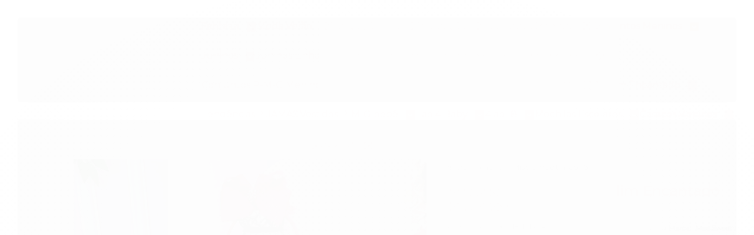

--- FILE ---
content_type: text/html; charset=utf-8
request_url: https://www.bellikids.com.br/vestido-miss-sweet-jardim-encantado-inverno
body_size: 39092
content:

<!DOCTYPE html>
<html lang="pt-br">
  <head>
    <meta charset="utf-8">
    <meta content='width=device-width, initial-scale=1.0, maximum-scale=2.0' name='viewport' />
    <title>Vestido Miss Sweet Jardim Encantado Inverno Off - BELLI KIDS ATACADO</title>
    <meta http-equiv="X-UA-Compatible" content="IE=edge">
    <meta name="generator" content="Loja Integrada" />

    <link rel="dns-prefetch" href="https://cdn.awsli.com.br/">
    <link rel="preconnect" href="https://cdn.awsli.com.br/">
    <link rel="preconnect" href="https://fonts.googleapis.com">
    <link rel="preconnect" href="https://fonts.gstatic.com" crossorigin>

    
  
      <meta property="og:url" content="https://www.bellikids.com.br/vestido-miss-sweet-jardim-encantado-inverno" />
      <meta property="og:type" content="website" />
      <meta property="og:site_name" content="Belli Kids" />
      <meta property="og:locale" content="pt_BR" />
    
  <!-- Metadata para o facebook -->
  <meta property="og:type" content="website" />
  <meta property="og:title" content="Vestido Miss Sweet Jardim Encantado Inverno Off" />
  <meta property="og:image" content="https://cdn.awsli.com.br/800x800/2456/2456170/produto/260940208a0cc56a781.jpg" />
  <meta name="twitter:card" content="product" />
  
  <meta name="twitter:domain" content="www.bellikids.com.br" />
  <meta name="twitter:url" content="https://www.bellikids.com.br/vestido-miss-sweet-jardim-encantado-inverno?utm_source=twitter&utm_medium=twitter&utm_campaign=twitter" />
  <meta name="twitter:title" content="Vestido Miss Sweet Jardim Encantado Inverno Off" />
  <meta name="twitter:description" content="TECIDO GABARDINE COMPOSIÇÃO DO TECIDO POLIESTER 95% ELASTANO 5% FORRO 100%POLIESTER JARDIM DAS BORBOLETAS,BORBOLETA,BOSQUE ENCANTADO,FLORESTA ENCANTADA,FRIO,FRIOZINHO, Confecionado em tecido gabardine ,proporcionando um caimento incrível e sofisticado, possui gola redonda, comprimento médio, mangas longas,e acabamento com lindo laço na parte posterior do vestido completa o look dos sonhos! * Medidas podem variar em até 4cm * Caso queira o vestido mais armado, recomendamos o uso do saiote ou anágua de armação, disponível no nosso site na categoria acessórios. * Tiara vendida separadamente, disponível em nosso site na categoria acessórios. * Calçados vendido separadamente, disponível em nosso site na categoria calçados. * LEMBRANDO QUE PODERA HAVER VARIAÇÃO DE TONALIDADE DO PRODUTO DEPENDENDO DA TELA DO SEU DISPOSITIVO" />
  <meta name="twitter:image" content="https://cdn.awsli.com.br/300x300/2456/2456170/produto/260940208a0cc56a781.jpg" />
  <meta name="twitter:label1" content="Código" />
  <meta name="twitter:data1" content="VESTMSTJENCINVR" />
  <meta name="twitter:label2" content="Disponibilidade" />
  <meta name="twitter:data2" content="Disponível" />


    
  
    <script>
      setTimeout(function() {
        if (typeof removePageLoading === 'function') {
          removePageLoading();
        };
      }, 7000);
    </script>
  



    

  

    <link rel="canonical" href="https://www.bellikids.com.br/vestido-miss-sweet-jardim-encantado-inverno" />
  



  <meta name="description" content="TECIDO GABARDINE COMPOSIÇÃO DO TECIDO POLIESTER 95% ELASTANO 5% FORRO 100%POLIESTER JARDIM DAS BORBOLETAS,BORBOLETA,BOSQUE ENCANTADO,FLORESTA ENCANTADA,FRIO,FRIOZINHO, Confecionado em tecido gabardine ,proporcionando um caimento incrível e sofisticado, possui gola redonda, comprimento médio, mangas longas,e acabamento com lindo laço na parte posterior do vestido completa o look dos sonhos! * Medidas podem variar em até 4cm * Caso queira o vestido mais armado, recomendamos o uso do saiote ou anágua de armação, disponível no nosso site na categoria acessórios. * Tiara vendida separadamente, disponível em nosso site na categoria acessórios. * Calçados vendido separadamente, disponível em nosso site na categoria calçados. * LEMBRANDO QUE PODERA HAVER VARIAÇÃO DE TONALIDADE DO PRODUTO DEPENDENDO DA TELA DO SEU DISPOSITIVO" />
  <meta property="og:description" content="TECIDO GABARDINE COMPOSIÇÃO DO TECIDO POLIESTER 95% ELASTANO 5% FORRO 100%POLIESTER JARDIM DAS BORBOLETAS,BORBOLETA,BOSQUE ENCANTADO,FLORESTA ENCANTADA,FRIO,FRIOZINHO, Confecionado em tecido gabardine ,proporcionando um caimento incrível e sofisticado, possui gola redonda, comprimento médio, mangas longas,e acabamento com lindo laço na parte posterior do vestido completa o look dos sonhos! * Medidas podem variar em até 4cm * Caso queira o vestido mais armado, recomendamos o uso do saiote ou anágua de armação, disponível no nosso site na categoria acessórios. * Tiara vendida separadamente, disponível em nosso site na categoria acessórios. * Calçados vendido separadamente, disponível em nosso site na categoria calçados. * LEMBRANDO QUE PODERA HAVER VARIAÇÃO DE TONALIDADE DO PRODUTO DEPENDENDO DA TELA DO SEU DISPOSITIVO" />







  <meta name="robots" content="index, follow" />



    
      
        <link rel="shortcut icon" href="https://cdn.awsli.com.br/2456/2456170/favicon/5aab4e4555.png" />
      
      <link rel="icon" href="https://cdn.awsli.com.br/2456/2456170/favicon/5aab4e4555.png" sizes="192x192">
    
    
      <meta name="theme-color" content="#50D3CC">
    

    
      <link rel="stylesheet" href="https://cdn.awsli.com.br/production/static/loja/estrutura/v1/css/all.min.css?v=77214d8" type="text/css">
    
    <!--[if lte IE 8]><link rel="stylesheet" href="https://cdn.awsli.com.br/production/static/loja/estrutura/v1/css/ie-fix.min.css" type="text/css"><![endif]-->
    <!--[if lte IE 9]><style type="text/css">.lateral-fulbanner { position: relative; }</style><![endif]-->

    
      <link rel="stylesheet" href="https://cdn.awsli.com.br/production/static/loja/estrutura/v1/css/tema-escuro.min.css?v=77214d8" type="text/css">
    

    
    
      <link href="https://fonts.googleapis.com/css2?family=Oswald:wght@300;400;600;700&display=swap" rel="stylesheet">
    

    
      <link rel="stylesheet" href="https://cdn.awsli.com.br/production/static/loja/estrutura/v1/css/bootstrap-responsive.css?v=77214d8" type="text/css">
      <link rel="stylesheet" href="https://cdn.awsli.com.br/production/static/loja/estrutura/v1/css/style-responsive.css?v=77214d8">
    

    <link rel="stylesheet" href="/tema.css?v=20250901-073436">

    

    <script type="text/javascript">
      var LOJA_ID = 2456170;
      var MEDIA_URL = "https://cdn.awsli.com.br/";
      var API_URL_PUBLIC = 'https://api.awsli.com.br/';
      
        var CARRINHO_PRODS = [];
      
      var ENVIO_ESCOLHIDO = 0;
      var ENVIO_ESCOLHIDO_CODE = 0;
      var CONTRATO_INTERNACIONAL = false;
      var CONTRATO_BRAZIL = !CONTRATO_INTERNACIONAL;
      var IS_STORE_ASYNC = true;
      var IS_CLIENTE_ANONIMO = false;
    </script>

    

    <!-- Editor Visual -->
    

    <script>
      

      const isPreview = JSON.parse(sessionStorage.getItem('preview', true));
      if (isPreview) {
        const url = location.href
        location.search === '' && url + (location.search = '?preview=None')
      }
    </script>

    
      <script src="https://cdn.awsli.com.br/production/static/loja/estrutura/v1/js/all.min.js?v=77214d8"></script>
    
    <!-- HTML5 shim and Respond.js IE8 support of HTML5 elements and media queries -->
    <!--[if lt IE 9]>
      <script src="https://oss.maxcdn.com/html5shiv/3.7.2/html5shiv.min.js"></script>
      <script src="https://oss.maxcdn.com/respond/1.4.2/respond.min.js"></script>
    <![endif]-->

    <link rel="stylesheet" href="https://cdn.awsli.com.br/production/static/loja/estrutura/v1/css/slick.min.css" type="text/css">
    <script src="https://cdn.awsli.com.br/production/static/loja/estrutura/v1/js/slick.min.js?v=77214d8"></script>
    <link rel="stylesheet" href="https://cdn.awsli.com.br/production/static/css/jquery.fancybox.min.css" type="text/css" />
    <script src="https://cdn.awsli.com.br/production/static/js/jquery/jquery.fancybox.pack.min.js"></script>

    
    

  
  <link rel="stylesheet" href="https://cdn.awsli.com.br/production/static/loja/estrutura/v1/css/imagezoom.min.css" type="text/css">
  <script src="https://cdn.awsli.com.br/production/static/loja/estrutura/v1/js/jquery.imagezoom.min.js"></script>

  <script type="text/javascript">
    var PRODUTO_ID = '260940208';
    var URL_PRODUTO_FRETE_CALCULAR = 'https://www.bellikids.com.br/carrinho/frete';
    var variacoes = [{260940263: [426562, 8275155]}, {260940313: [426562, 8275122]}, {260940400: [426562, 8275175]}, {260940347: [426562, 8275154]}];
    var grades = [8945, 2420116];
    var imagem_grande = "https://cdn.awsli.com.br/2500x2500/2456/2456170/produto/260940208a0cc56a781.jpg";
    var produto_grades_imagens = {};
    var produto_preco_sob_consulta = false;
    var produto_preco = 69.90;
  </script>
  <script type="text/javascript" src="https://cdn.awsli.com.br/production/static/loja/estrutura/v1/js/produto.min.js?v=77214d8"></script>
  <script type="text/javascript" src="https://cdn.awsli.com.br/production/static/loja/estrutura/v1/js/eventos-pixel-produto.min.js?v=77214d8"></script>


    
      
        
      
        
      
        <!-- Global site tag (gtag.js) - Google Analytics -->
<script async src="https://www.googletagmanager.com/gtag/js?l=LIgtagDataLayer&id=G-77C4M6TF52"></script>
<script>
  window.LIgtagDataLayer = window.LIgtagDataLayer || [];
  function LIgtag(){LIgtagDataLayer.push(arguments);}
  LIgtag('js', new Date());

  LIgtag('set', {
    'currency': 'BRL',
    'country': 'BR'
  });
  LIgtag('config', 'G-77C4M6TF52');
  LIgtag('config', '10985443565');

  if(window.performance) {
    var timeSincePageLoad = Math.round(performance.now());
    LIgtag('event', 'timing_complete', {
      'name': 'load',
      'time': timeSincePageLoad
    });
  }

  $(document).on('li_view_home', function(_, eventID) {
    LIgtag('event', 'view_home');
  });

  $(document).on('li_select_product', function(_, eventID, data) {
    LIgtag('event', 'select_item', data);
  });

  $(document).on('li_start_contact', function(_, eventID, value) {
    LIgtag('event', 'start_contact', {
      value
    });
  });

  $(document).on('li_view_catalog', function(_, eventID) {
    LIgtag('event', 'view_catalog');
  });

  $(document).on('li_search', function(_, eventID, search_term) {
    LIgtag('event', 'search', {
      search_term
    });
  });

  $(document).on('li_filter_products', function(_, eventID, data) {
    LIgtag('event', 'filter_products', data);
  });

  $(document).on('li_sort_products', function(_, eventID, value) {
    LIgtag('event', 'sort_products', {
      value
    });
  });

  $(document).on('li_view_product', function(_, eventID, item) {
    LIgtag('event', 'view_item', {
      items: [item]
    });
  });

  $(document).on('li_select_variation', function(_, eventID, data) {
    LIgtag('event', 'select_variation', data);
  });

  $(document).on('li_calculate_shipping', function(_, eventID, data) {
    LIgtag('event', 'calculate_shipping', {
      zipcode: data.zipcode
    });
  });

  $(document).on('li_view_cart', function(_, eventID, data) {
    LIgtag('event', 'view_cart', data);
  });

  $(document).on('li_add_to_cart', function(_, eventID, data) {
    LIgtag('event', 'add_to_cart', {
      items: data.items
    });
  });

  $(document).on('li_apply_coupon', function(_, eventID, value) {
    LIgtag('event', 'apply_coupon', {
      value
    });
  });

  $(document).on('li_change_quantity', function(_, eventID, item) {
    LIgtag('event', 'change_quantity', {
      items: [item]
    });
  });

  $(document).on('li_remove_from_cart', function(_, eventID, item) {
    LIgtag('event', 'remove_from_cart', {
      items: [item]
    });
  });

  $(document).on('li_return_home', function(_, eventID) {
    LIgtag('event', 'return_home');
  });

  $(document).on('li_view_checkout', function(_, eventID, data) {
    LIgtag('event', 'begin_checkout', data);
  });

  $(document).on('li_login', function(_, eventID) {
    LIgtag('event', 'login');
  });

  $(document).on('li_change_address', function(_, eventID, value) {
    LIgtag('event', 'change_address', {
      value
    });
  });

  $(document).on('li_change_shipping', function(_, eventID, data) {
    LIgtag('event', 'add_shipping_info', data);
  });

  $(document).on('li_change_payment', function(_, eventID, data) {
    LIgtag('event', 'add_payment_info', data);
  });

  $(document).on('li_start_purchase', function(_, eventID) {
    LIgtag('event', 'start_purchase');
  });

  $(document).on('li_checkout_error', function(_, eventID, value) {
    LIgtag('event', 'checkout_error', {
      value
    });
  });

  $(document).on('li_purchase', function(_, eventID, data) {
    LIgtag('event', 'purchase', data);

    
      LIgtag('event', 'conversion', {
        send_to: '10985443565/sPeXCP2ZnagZEO2hovYo',
        value: data.value,
        currency: data.currency,
        transaction_id: data.transaction_id
      });
    
  });
</script>
      
        <!-- Facebook Pixel Code -->
<script>
  !function(f,b,e,v,n,t,s)
  {if(f.fbq)return;n=f.fbq=function(){n.callMethod?
  n.callMethod.apply(n,arguments):n.queue.push(arguments)};
  if(!f._fbq)f._fbq=n;n.push=n;n.loaded=!0;n.version='2.0';
  n.queue=[];t=b.createElement(e);t.async=!0;
  t.src=v;s=b.getElementsByTagName(e)[0];
  s.parentNode.insertBefore(t,s)}(window, document,'script',
  'https://connect.facebook.net/en_US/fbevents.js');

  var has_meta_app = true,
    li_fb_user_data = {};

  try {
    var user_session_identifier = $.cookie('li_user_session_identifier');

    if (!user_session_identifier) {
      user_session_identifier = uuidv4();

      $.cookie('li_user_session_identifier', user_session_identifier, {
        path: '/'
      });
    };
  } catch (err) { }
  
  fbq('init', '966030904447855', {
    country: 'br',
    external_id: user_session_identifier,
    ...li_fb_user_data
  }, {
    agent: 'li'
  });
  
  $(document).on('li_view_home', function(_, eventID) {
    fbq('track', 'PageView', {}, { eventID: eventID + '-PV' });
  
    fbq('trackCustom', 'ViewHome', {}, { eventID });
  });

  $(document).on('li_select_product', function(_, eventID, data) {
    var body = {
      content_ids: [data.item_sku],
      content_name: data.item_name
    };

    fbq('trackCustom', 'SelectItem', body, { eventID });
  });

  $(document).on('li_start_contact', function(_, eventID, value) {
    var body = {
      content_name: value
    };

    fbq('track', 'Contact', body, { eventID });
  });

  $(document).on('li_view_catalog', function(_, eventID) {
    fbq('track', 'PageView', {}, { eventID: eventID + '-PV' });
  
    fbq('trackCustom', 'ViewCatalog', {}, { eventID });
  });

  $(document).on('li_search', function(_, eventID, search_term) {
    var body = {
      search_string: search_term
    };

    fbq('track', 'Search', body, { eventID });
  });

  $(document).on('li_filter_products', function(_, eventID, data) {
    var body = {
      content_name: data.attribute_name + ':' + data.attribute_value
    };

    fbq('trackCustom', 'FilterProducts', body, { eventID });
  });

  $(document).on('li_sort_products', function(_, eventID, value) {
    var body = {
      content_name: value
    };

    fbq('trackCustom', 'SortProducts', body, { eventID });
  });

  $(document).on('li_view_product', function(_, eventID, item) {
    fbq('track', 'PageView', {}, { eventID: eventID + '-PV' });
  
    var body = {
      content_ids: [item.item_sku],
      content_category: item.item_category,
      content_name: item.item_name,
      content_type: item.item_type,
      currency: 'BRL',
      value: item.price
    };

    fbq('track', 'ViewContent', body, { eventID });
  });

  $(document).on('li_select_variation', function(_, eventID, data) {
    var body = {
      content_name: data.grid_name + ':' + data.variation_name
    };

    fbq('track', 'CustomizeProduct', body, { eventID });
  });

  $(document).on('li_calculate_shipping', function(_, eventID, data) {
    var body = {
      content_name: data.zipcode
    };

    fbq('trackCustom', 'CalculateShipping', body, { eventID });
  });

  $(document).on('li_view_buy_together', function(_, eventID, data) {
    var content_ids = $.map(data.items, function(item) {
      return item.item_sku;
    });

    var body = {
      content_ids,
      content_name: data.title
    };

    fbq('trackCustom', 'ViewBuyTogether', body, { eventID });
  });

  $(document).on('li_select_buy_together_variation', function(_, eventID, data) {
    var body = {
      content_name: data.grid_name + ':' + data.variation_name
    };

    fbq('track', 'CustomizeBuyTogetherProduct', body, { eventID });
  });

  $(document).on('li_view_cart', function(_, eventID, data) {
    fbq('track', 'PageView', {}, { eventID: eventID + '-PV' });
  
    var contents = $.map(data.items, function(item) {
      return {
        id: item.item_sku,
        quantity: item.quantity
      };
    });

    var body = {
      contents,
      content_type: 'product',
      currency: 'BRL',
      num_items: contents.length,
      value: data.value
    };

    fbq('trackCustom', 'ViewCart', body, { eventID });
  });

  $(document).on('li_add_to_cart', function(_, eventID, data) {
    var value = 0;

    var contents = $.map(data.items, function(item) {
      value += item.price * item.quantity;

      return {
        id: item.item_sku,
        quantity: item.quantity
      };
    });

    var body = {
      contents,
      content_type: 'product',
      currency: 'BRL',
      value
    };

    fbq('track', 'AddToCart', body, { eventID });
  });

  $(document).on('li_apply_coupon', function(_, eventID, value) {
    var body = {
      content_name: value
    };

    fbq('trackCustom', 'ApplyCoupon', body, { eventID });
  });

  $(document).on('li_change_quantity', function(_, eventID, item) {
    var body = {
      contents: [
        {
          id: item.item_id,
          quantity: item.quantity
        }
      ]
    };

    fbq('trackCustom', 'ChangeQuantity', body, { eventID });
  });

  $(document).on('li_remove_from_cart', function(_, eventID, item) {
    var body = {
      content_ids: [item.item_id]
    };

    fbq('trackCustom', 'RemoveFromCart', body, { eventID });
  });

  $(document).on('li_return_home', function(_, eventID) {
    fbq('trackCustom', 'ReturnHome', {}, { eventID });
  });

  $(document).on('li_view_checkout', function(_, eventID, data) {
    fbq('track', 'PageView', {}, { eventID: eventID + '-PV' });
  
    var contents = $.map(data.items, function(item) {
      return {
        id: item.item_sku,
        quantity: item.quantity
      };
    });

    var body = {
      contents,
      content_type: 'product',
      currency: 'BRL',
      num_items: contents.length,
      value: data.value
    };

    fbq('track', 'InitiateCheckout', body, { eventID });
  });

  $(document).on('li_login', function(_, eventID) {
    fbq('track', 'PageView', {}, { eventID: eventID + '-PV' });

    fbq('trackCustom', 'Login', {}, { eventID });
  });

  $(document).on('li_change_address', function(_, eventID, value) {
    var body = {
      content_name: value
    };

    fbq('trackCustom', 'ChangeAddress', body, { eventID });
  });

  $(document).on('li_change_shipping', function(_, eventID, data) {
    var contents = $.map(data.items, function(item) {
      return {
        id: item.item_sku,
        quantity: item.quantity
      };
    });

    var body = {
      contents,
      content_name: data.shipping_tier
    };

    fbq('trackCustom', 'AddShippingInfo', body, { eventID });
  });

  $(document).on('li_change_payment', function(_, eventID, data) {
    var contents = $.map(data.items, function(item) {
      return {
        id: item.item_sku,
        quantity: item.quantity
      };
    });

    var body = {
      contents,
      content_name: data.payment_type
    };

    fbq('track', 'AddPaymentInfo', body, { eventID });
  });

  $(document).on('li_start_purchase', function(_, eventID) {
    fbq('trackCustom', 'StartPurchase', {}, { eventID });
  });

  $(document).on('li_checkout_error', function(_, eventID, value) {
    var body = {
      content_name: value
    };

    fbq('trackCustom', 'CheckoutError', body, { eventID });
  });

  $(document).on('li_purchase', function(_, eventID, data) {
    var contents = $.map(data.items, function(item) {
      return {
        id: item.item_sku,
        quantity: item.quantity
      };
    });

    var body = {
      contents,
      content_type: 'product',
      currency: 'BRL',
      num_items: contents.length,
      value: data.total_value,
      order_id: data.transaction_id
    };

    fbq('track', 'Purchase', body, { eventID });
  });
  
  $(document).on('li_view_page', function(_, eventID) {
    fbq('track', 'PageView', {}, { eventID: eventID + '-PV' });
  });

  $(document).on('li_view_purchase', function(_, eventID) {
    fbq('track', 'PageView', {}, { eventID: eventID + '-PV' });
  });

  $(document).on('li_view_wishlist', function(_, eventID) {
    fbq('track', 'PageView', {}, { eventID: eventID + '-PV' });
  });

  $(document).on('li_view_orders', function(_, eventID) {
    fbq('track', 'PageView', {}, { eventID: eventID + '-PV' });
  });

  $(document).on('li_view_account', function(_, eventID) {
    fbq('track', 'PageView', {}, { eventID: eventID + '-PV' });
  });

  $(document).on('li_view_others', function(_, eventID) {
    fbq('track', 'PageView', {}, { eventID: eventID + '-PV' });
  });
</script>
<noscript>
  <img height="1" width="1" style="display:none" 
       src="https://www.facebook.com/tr?id=966030904447855&ev=PageView&noscript=1"/>
</noscript>
<!-- End Facebook Pixel Code -->
      
    

    
<script>
  var url = '/_events/api/setEvent';

  var sendMetrics = function(event, user = {}) {
    var unique_identifier = uuidv4();

    try {
      var data = {
        request: {
          id: unique_identifier,
          environment: 'production'
        },
        store: {
          id: 2456170,
          name: 'Belli Kids',
          test_account: false,
          has_meta_app: window.has_meta_app ?? false,
          li_search: true
        },
        device: {
          is_mobile: /Mobi/.test(window.navigator.userAgent),
          user_agent: window.navigator.userAgent,
          ip: '###device_ip###'
        },
        page: {
          host: window.location.hostname,
          path: window.location.pathname,
          search: window.location.search,
          type: 'product',
          title: document.title,
          referrer: document.referrer
        },
        timestamp: '###server_timestamp###',
        user_timestamp: new Date().toISOString(),
        event,
        origin: 'store'
      };

      if (window.performance) {
        var [timing] = window.performance.getEntriesByType('navigation');

        data['time'] = {
          server_response: Math.round(timing.responseStart - timing.requestStart)
        };
      }

      var _user = {},
          user_email_cookie = $.cookie('user_email'),
          user_data_cookie = $.cookie('LI-UserData');

      if (user_email_cookie) {
        var user_email = decodeURIComponent(user_email_cookie);

        _user['email'] = user_email;
      }

      if (user_data_cookie) {
        var user_data = JSON.parse(user_data_cookie);

        _user['logged'] = user_data.logged;
        _user['id'] = user_data.id ?? undefined;
      }

      $.each(user, function(key, value) {
        _user[key] = value;
      });

      if (!$.isEmptyObject(_user)) {
        data['user'] = _user;
      }

      try {
        var session_identifier = $.cookie('li_session_identifier');

        if (!session_identifier) {
          session_identifier = uuidv4();
        };

        var expiration_date = new Date();

        expiration_date.setTime(expiration_date.getTime() + (30 * 60 * 1000)); // 30 minutos

        $.cookie('li_session_identifier', session_identifier, {
          expires: expiration_date,
          path: '/'
        });

        data['session'] = {
          id: session_identifier
        };
      } catch (err) { }

      try {
        var user_session_identifier = $.cookie('li_user_session_identifier');

        if (!user_session_identifier) {
          user_session_identifier = uuidv4();

          $.cookie('li_user_session_identifier', user_session_identifier, {
            path: '/'
          });
        };

        data['user_session'] = {
          id: user_session_identifier
        };
      } catch (err) { }

      var _cookies = {},
          fbc = $.cookie('_fbc'),
          fbp = $.cookie('_fbp');

      if (fbc) {
        _cookies['fbc'] = fbc;
      }

      if (fbp) {
        _cookies['fbp'] = fbp;
      }

      if (!$.isEmptyObject(_cookies)) {
        data['session']['cookies'] = _cookies;
      }

      try {
        var ab_test_cookie = $.cookie('li_ab_test_running');

        if (ab_test_cookie) {
          var ab_test = JSON.parse(atob(ab_test_cookie));

          if (ab_test.length) {
            data['store']['ab_test'] = ab_test;
          }
        }
      } catch (err) { }

      var _utm = {};

      $.each(sessionStorage, function(key, value) {
        if (key.startsWith('utm_')) {
          var name = key.split('_')[1];

          _utm[name] = value;
        }
      });

      if (!$.isEmptyObject(_utm)) {
        data['session']['utm'] = _utm;
      }

      var controller = new AbortController();

      setTimeout(function() {
        controller.abort();
      }, 5000);

      fetch(url, {
        keepalive: true,
        method: 'POST',
        headers: {
          'Content-Type': 'application/json'
        },
        body: JSON.stringify({ data }),
        signal: controller.signal
      });
    } catch (err) { }

    return unique_identifier;
  }
</script>

    
<script>
  (function() {
    var initABTestHandler = function() {
      try {
        if ($.cookie('li_ab_test_running')) {
          return
        };
        var running_tests = [];

        
        
        
        

        var running_tests_to_cookie = JSON.stringify(running_tests);
        running_tests_to_cookie = btoa(running_tests_to_cookie);
        $.cookie('li_ab_test_running', running_tests_to_cookie, {
          path: '/'
        });

        
        if (running_tests.length > 0) {
          setTimeout(function() {
            $.ajax({
              url: "/conta/status"
            });
          }, 500);
        };

      } catch (err) { }
    }
    setTimeout(initABTestHandler, 500);
  }());
</script>

    
<script>
  $(function() {
    // Clicar em um produto
    $('.listagem-item').click(function() {
      var row, column;

      var $list = $(this).closest('[data-produtos-linha]'),
          index = $(this).closest('li').index();

      if($list.find('.listagem-linha').length === 1) {
        var productsPerRow = $list.data('produtos-linha');

        row = Math.floor(index / productsPerRow) + 1;
        column = (index % productsPerRow) + 1;
      } else {
        row = $(this).closest('.listagem-linha').index() + 1;
        column = index + 1;
      }

      var body = {
        item_id: $(this).attr('data-id'),
        item_sku: $(this).find('.produto-sku').text(),
        item_name: $(this).find('.nome-produto').text().trim(),
        item_row: row,
        item_column: column
      };

      var eventID = sendMetrics({
        type: 'event',
        name: 'select_product',
        data: body
      });

      $(document).trigger('li_select_product', [eventID, body]);
    });

    // Clicar no "Fale Conosco"
    $('#modalContato').on('show', function() {
      var value = 'Fale Conosco';

      var eventID = sendMetrics({
        type: 'event',
        name: 'start_contact',
        data: { text: value }
      });

      $(document).trigger('li_start_contact', [eventID, value]);
    });

    // Clicar no WhatsApp
    $('.li-whatsapp a').click(function() {
      var value = 'WhatsApp';

      var eventID = sendMetrics({
        type: 'event',
        name: 'start_contact',
        data: { text: value }
      });

      $(document).trigger('li_start_contact', [eventID, value]);
    });

    
      // Visualizar o produto
      var body = {
        item_id: '260940208',
        item_sku: 'VESTMSTJENCINVR',
        item_name: 'Vestido Miss Sweet Jardim Encantado Inverno Off',
        item_category: 'Miss Sweet 4 ao 16',
        item_type: 'product_group',
        
          full_price: 99.99,
          promotional_price: 69.90,
          price: 69.90,
        
        quantity: 1
      };

      var params = new URLSearchParams(window.location.search),
          recommendation_shelf = null,
          recommendation = {};

      if (
        params.has('recomendacao_id') &&
        params.has('email_ref') &&
        params.has('produtos_recomendados')
      ) {
        recommendation['email'] = {
          id: params.get('recomendacao_id'),
          email_id: params.get('email_ref'),
          products: $.map(params.get('produtos_recomendados').split(','), function(value) {
            return parseInt(value)
          })
        };
      }

      if (recommendation_shelf) {
        recommendation['shelf'] = recommendation_shelf;
      }

      if (!$.isEmptyObject(recommendation)) {
        body['recommendation'] = recommendation;
      }

      var eventID = sendMetrics({
        type: 'pageview',
        name: 'view_product',
        data: body
      });

      $(document).trigger('li_view_product', [eventID, body]);

      // Calcular frete
      $('#formCalcularCep').submit(function() {
        $(document).ajaxSuccess(function(event, xhr, settings) {
          try {
            var url = new URL(settings.url);

            if(url.pathname !== '/carrinho/frete') return;

            var data = xhr.responseJSON;

            if(data.error) return;

            var params = url.searchParams;

            var body = {
              zipcode: params.get('cep'),
              deliveries: $.map(data, function(delivery) {
                if(delivery.msgErro) return;

                return {
                  id: delivery.id,
                  name: delivery.name,
                  price: delivery.price,
                  delivery_time: delivery.deliveryTime
                };
              })
            };

            var eventID = sendMetrics({
              type: 'event',
              name: 'calculate_shipping',
              data: body
            });

            $(document).trigger('li_calculate_shipping', [eventID, body]);

            $(document).off('ajaxSuccess');
          } catch(error) {}
        });
      });

      // Visualizar compre junto
      $(document).on('buy_together_ready', function() {
        var $buyTogether = $('.compre-junto');

        var observer = new IntersectionObserver(function(entries) {
          entries.forEach(function(entry) {
            if(entry.isIntersecting) {
              var body = {
                title: $buyTogether.find('.compre-junto__titulo').text(),
                id: $buyTogether.data('id'),
                items: $buyTogether.find('.compre-junto__produto').map(function() {
                  var $product = $(this);

                  return {
                    item_id: $product.attr('data-id'),
                    item_sku: $product.attr('data-code'),
                    item_name: $product.find('.compre-junto__nome').text(),
                    full_price: $product.find('.compre-junto__preco--regular').data('price') || null,
                    promotional_price: $product.find('.compre-junto__preco--promocional').data('price') || null
                  };
                }).get()
              };

              var eventID = sendMetrics({
                type: 'event',
                name: 'view_buy_together',
                data: body
              });

              $(document).trigger('li_view_buy_together', [eventID, body]);

              observer.disconnect();
            }
          });
        }, { threshold: 1.0 });

        observer.observe($buyTogether.get(0));

        $('.compre-junto__atributo--grade').click(function(event) {
          if(!event.originalEvent) return;

          var body = {
            grid_name: $(this).closest('.compre-junto__atributos').data('grid'),
            variation_name: $(this).data('variation')
          };

          var eventID = sendMetrics({
            type: 'event',
            name: 'select_buy_together_variation',
            data: body
          });

          $(document).trigger('li_select_buy_together_variation', [eventID, body]);
        });

        $('.compre-junto__atributo--lista').change(function(event) {
          if(!event.originalEvent) return;

          var $selectedOption = $(this).find('option:selected');

          if(!$selectedOption.is('[value]')) return;

          var body = {
            grid_name: $(this).closest('.compre-junto__atributos').data('grid'),
            variation_name: $selectedOption.text()
          };

          var eventID = sendMetrics({
            type: 'event',
            name: 'select_buy_together_variation',
            data: body
          });

          $(document).trigger('li_select_buy_together_variation', [eventID, body]);
        });
      });

      // Selecionar uma variação
      $('.atributo-item').click(function(event) {
        if(!event.originalEvent) return;

        var body = {
          grid_name: $(this).data('grade-nome'),
          variation_name: $(this).data('variacao-nome')
        };

        var eventID = sendMetrics({
          type: 'event',
          name: 'select_variation',
          data: body
        });

        $(document).trigger('li_select_variation', [eventID, body]);
      });
    
  });
</script>


    
	<!-- DNN - INDISPONIVEL FILTRO -->
  
    <style type="text/css">
      .acoes-produto.hidden-phone .variacoes-listagem .atributos .atributo-cor ul li a.indisponivel {
position: relative;
}
.acoes-produto.hidden-phone .variacoes-listagem .atributos .atributo-cor ul li a.indisponivel::before {
content: â€˜Xâ€™;
position: absolute;
top: -5px;
right: -4px;
background: #da001d;
color: #fff;
width: 15px;
height: 15px;
line-height: 15px;
text-align: center;
border-radius: 50%;
z-index: 99;
}

.acoes-produto.hidden-phone .variacoes-listagem .atributos .atributo-comum ul li a.indisponivel {
position: relative;
}


.acoes-produto.hidden-phone .variacoes-listagem .atributos .atributo-comum ul li a.indisponivel::before {
content: "X";
position: absolute;
top: -5px;
right: -4px;
background: #da001d;
color: #fff;
width: 15px;
height: 15px;
line-height: 15px;
text-align: center;
border-radius: 50%;
z-index: 99;
}

.menu-superior {
    margin-left: 10px;
}




    </style>
  

	<!-- DNN - PRODUTO INDISPONIVEL -->
  
    <style type="text/css">
      .atributos .atributo-cor ul li a.indisponivel {
position: relative;
}
.atributos .atributo-cor ul li a.indisponivel::before {
content: "X";
position: absolute;
top: -5px;
right: -4px;
background: #da001d;
color: #fff;
width: 15px;
height: 15px;
line-height: 15px;
text-align: center;
border-radius: 50%;
z-index: 99;
}

.atributos .atributo-comum ul li a.indisponivel {
position: relative;
}
.atributos .atributo-comum ul li a.indisponivel::before {
content: "X";
position: absolute;
top: -5px;
right: -4px;
background: #da001d;
color: #fff;
width: 15px;
height: 15px;
line-height: 15px;
text-align: center;
border-radius: 50%;
z-index: 99;
}
    </style>
  

	<!-- SCRIPT -->
  
      <script src="https://cdn.jsdelivr.net/npm/canvg/dist/browser/canvg.min.js"></script>

  

	<!-- GOOGLE SHOPPING -->
  
      <meta name="google-site-verification" content="tveJ_hpChhBppuPADhVZ0V7aeBeVuv1CqEEIbUkBdNc" />

  

	<!-- DNN - Link na oferta -->
  
    <script type="text/javascript" charset="utf-8">
      // Listener para garantir que o script seja executado após o carregamento do DOM
document.addEventListener("DOMContentLoaded", function () {
    // Função principal para adicionar o link e o texto "Promoções"
    function adicionarTextoELink() {
        // Seleciona o elemento alvo
        var elementoVitrine = document.querySelector("#corpo > div.vitrine-ofertas.item-home");

        if (elementoVitrine) {
            // Cria um contêiner para o texto "Promoções"
            var textoContainer = document.createElement("div");
            textoContainer.style.textAlign = "center";
            textoContainer.style.marginBottom = "10px";
            textoContainer.style.fontSize = "24px";
            textoContainer.style.fontWeight = "bold";
            textoContainer.style.color = "#333"; // Cor do texto
            textoContainer.style.cursor = "pointer"; // Mostra que é clicável

            // Cria o link dentro do contêiner de texto
            var textoLink = document.createElement("a");
            textoLink.href = "https://www.bellikids.com.br/ofertas";
            textoLink.target = "_blank";
            textoLink.style.textDecoration = "none"; // Remove o sublinhado do link
            textoLink.style.color = "inherit"; // Herda a cor do texto do container
            textoLink.textContent = "Promoções";

            textoContainer.appendChild(textoLink);

            // Insere o contêiner de texto antes do elemento vitrine
            elementoVitrine.parentNode.insertBefore(textoContainer, elementoVitrine);

            // Cria o link clicável para toda a área do elemento vitrine
            var link = document.createElement("a");
            link.href = "https://www.bellikids.com.br/ofertas";
            link.target = "_blank";
            link.style.display = "block";
            link.style.width = "100%";
            link.style.height = "100%";
            link.style.position = "absolute";
            link.style.top = "0";
            link.style.left = "0";

            // Define o elemento pai como posição relativa para suportar o link absoluto
            elementoVitrine.style.position = "relative";

            // Adiciona o link ao elemento alvo
            elementoVitrine.appendChild(link);
        } else {
            // Tenta novamente após um curto intervalo
            setTimeout(adicionarTextoELink, 500);
        }
    }

    // Chama a função para adicionar o texto e o link
    adicionarTextoELink();
});

    </script>
  

	<!-- TAG do Google (Gustavo) -->
  
      <!-- Google tag (gtag.js) -->
<script async src="https://www.googletagmanager.com/gtag/js?id=AW-10985443565">
</script>
<script>
  window.dataLayer = window.dataLayer || [];
  function gtag(){dataLayer.push(arguments);}
  gtag('js', new Date());

  gtag('config', 'AW-10985443565');
</script>
  


    
      
        <link href="//cdn.awsli.com.br/temasv2/4431/__theme_custom.css?v=1753453385" rel="stylesheet" type="text/css">
<script src="//cdn.awsli.com.br/temasv2/4431/__theme_custom.js?v=1753453385"></script>
      
    

    

    

    
  <link rel="manifest" href="/manifest.json" />




  </head>
  <body class="pagina-produto produto-260940208 tema-transparente  ">
    <div id="fb-root"></div>
    
  
    <div id="full-page-loading">
      <div class="conteiner" style="height: 100%;">
        <div class="loading-placeholder-content">
          <div class="loading-placeholder-effect loading-placeholder-header"></div>
          <div class="loading-placeholder-effect loading-placeholder-body"></div>
        </div>
      </div>
      <script>
        var is_full_page_loading = true;
        function removePageLoading() {
          if (is_full_page_loading) {
            try {
              $('#full-page-loading').remove();
            } catch(e) {}
            try {
              var div_loading = document.getElementById('full-page-loading');
              if (div_loading) {
                div_loading.remove();
              };
            } catch(e) {}
            is_full_page_loading = false;
          };
        };
        $(function() {
          setTimeout(function() {
            removePageLoading();
          }, 1);
        });
      </script>
      <style>
        #full-page-loading { position: fixed; z-index: 9999999; margin: auto; top: 0; left: 0; bottom: 0; right: 0; }
        #full-page-loading:before { content: ''; display: block; position: fixed; top: 0; left: 0; width: 100%; height: 100%; background: rgba(255, 255, 255, .98); background: radial-gradient(rgba(255, 255, 255, .99), rgba(255, 255, 255, .98)); }
        .loading-placeholder-content { height: 100%; display: flex; flex-direction: column; position: relative; z-index: 1; }
        .loading-placeholder-effect { background-color: #F9F9F9; border-radius: 5px; width: 100%; animation: pulse-loading 1.5s cubic-bezier(0.4, 0, 0.6, 1) infinite; }
        .loading-placeholder-content .loading-placeholder-body { flex-grow: 1; margin-bottom: 30px; }
        .loading-placeholder-content .loading-placeholder-header { height: 20%; min-height: 100px; max-height: 200px; margin: 30px 0; }
        @keyframes pulse-loading{50%{opacity:.3}}
      </style>
    </div>
  



    
      
        




<div class="barra-inicial fundo-secundario">
  <div class="conteiner">
    <div class="row-fluid">
      <div class="lista-redes span3 hidden-phone">
        
          <ul>
            
            
            
            
            
              <li>
                <a href="https://instagram.com/daianibellikids/" target="_blank" aria-label="Siga nos no Instagram"><i class="icon-instagram"></i></a>
              </li>
            
            
            
          </ul>
        
      </div>
      <div class="canais-contato span9">
        <ul>
          <li class="hidden-phone">
            <a href="#modalContato" data-toggle="modal" data-target="#modalContato">
              <i class="icon-comment"></i>
              Fale Conosco
            </a>
          </li>
          
            <li>
              <span>
                <i class="icon-phone"></i>Telefone: (19) 97402-8989
              </span>
            </li>
          
          
            <li class="tel-whatsapp">
              <span>
                <i class="fa fa-whatsapp"></i>Whatsapp: (19) 97402-8989
              </span>
            </li>
          
          
        </ul>
      </div>
    </div>
  </div>
</div>

      
    

    <div class="conteiner-principal">
      
        
          
<div id="cabecalho">

  <div class="atalhos-mobile visible-phone fundo-secundario borda-principal">
    <ul>

      <li><a href="https://www.bellikids.com.br/" class="icon-home"> </a></li>
      
      <li class="fundo-principal"><a href="https://www.bellikids.com.br/carrinho/index" class="icon-shopping-cart"> </a></li>
      
      
        <li class="menu-user-logged" style="display: none;"><a href="https://www.bellikids.com.br/conta/logout" class="icon-signout menu-user-logout"> </a></li>
      
      
      <li><a href="https://www.bellikids.com.br/conta/index" class="icon-user"> </a></li>
      
      <li class="vazia"><span>&nbsp;</span></li>

    </ul>
  </div>

  <div class="conteiner">
    <div class="row-fluid">
      <div class="span3">
        <h2 class="logo cor-secundaria">
          <a href="https://www.bellikids.com.br/" title="Belli Kids">
            
            <img src="https://cdn.awsli.com.br/400x300/2456/2456170/logo/e6ca79ee-c7b7-4938-85ce-e8814bee6f33-qslscs.png" alt="Belli Kids" />
            
          </a>
        </h2>


      </div>

      <div class="conteudo-topo span9">
        <div class="superior row-fluid hidden-phone">
          <div class="span8">
            
              
                <div class="btn-group menu-user-logged" style="display: none;">
                  <a href="https://www.bellikids.com.br/conta/index" class="botao secundario pequeno dropdown-toggle" data-toggle="dropdown">
                    Olá, <span class="menu-user-name"></span>
                    <span class="icon-chevron-down"></span>
                  </a>
                  <ul class="dropdown-menu">
                    <li>
                      <a href="https://www.bellikids.com.br/conta/index" title="Minha conta">Minha conta</a>
                    </li>
                    
                      <li>
                        <a href="https://www.bellikids.com.br/conta/pedido/listar" title="Minha conta">Meus pedidos</a>
                      </li>
                    
                    <li>
                      <a href="https://www.bellikids.com.br/conta/favorito/listar" title="Meus favoritos">Meus favoritos</a>
                    </li>
                    <li>
                      <a href="https://www.bellikids.com.br/conta/logout" title="Sair" class="menu-user-logout">Sair</a>
                    </li>
                  </ul>
                </div>
              
              
                <a href="https://www.bellikids.com.br/conta/login" class="bem-vindo cor-secundaria menu-user-welcome">
                  Bem-vindo, <span class="cor-principal">identifique-se</span> para fazer pedidos
                </a>
              
            
          </div>
          <div class="span4">
            <ul class="acoes-conta borda-alpha">
              
                <li>
                  <i class="icon-list fundo-principal"></i>
                  <a href="https://www.bellikids.com.br/conta/pedido/listar" class="cor-secundaria">Meus Pedidos</a>
                </li>
              
              
                <li>
                  <i class="icon-user fundo-principal"></i>
                  <a href="https://www.bellikids.com.br/conta/index" class="cor-secundaria">Minha Conta</a>
                </li>
              
            </ul>
          </div>
        </div>

        <div class="inferior row-fluid ">
          <div class="span8 busca-mobile">
            <a href="javascript:;" class="atalho-menu visible-phone icon-th botao principal"> </a>

            <div class="busca borda-alpha">
              <form id="form-buscar" action="/buscar" method="get">
                <input id="auto-complete" type="text" name="q" placeholder="Digite o que você procura" value="" autocomplete="off" maxlength="255" />
                <button class="botao botao-busca icon-search fundo-secundario" aria-label="Buscar"></button>
              </form>
            </div>

          </div>

          
            <div class="span4 hidden-phone">
              

  <div class="carrinho vazio">
    
      <a href="https://www.bellikids.com.br/carrinho/index">
        <i class="icon-shopping-cart fundo-principal"></i>
        <strong class="qtd-carrinho titulo cor-secundaria" style="display: none;">0</strong>
        <span style="display: none;">
          
            <b class="titulo cor-secundaria"><span>Meu Carrinho</span></b>
          
          <span class="cor-secundaria">Produtos adicionados</span>
        </span>
        
          <span class="titulo cor-secundaria vazio-text">Carrinho vazio</span>
        
      </a>
    
    <div class="carrinho-interno-ajax"></div>
  </div>
  
<div class="minicart-placeholder" style="display: none;">
  <div class="carrinho-interno borda-principal">
    <ul>
      <li class="minicart-item-modelo">
        
          <div class="preco-produto com-promocao destaque-preco preco-restrito">
            <div>
              <s class="preco-venda">
                R$ --PRODUTO_PRECO_DE--
              </s>
              <strong class="preco-promocional cor-principal">
                R$ --PRODUTO_PRECO_POR--
              </strong>
            </div>
          </div>
        
        <a data-href="--PRODUTO_URL--" class="imagem-produto">
          <img data-src="https://cdn.awsli.com.br/64x64/--PRODUTO_IMAGEM--" alt="--PRODUTO_NOME--" />
        </a>
        <a data-href="--PRODUTO_URL--" class="nome-produto cor-secundaria">
          --PRODUTO_NOME--
        </a>
        <div class="produto-sku hide">--PRODUTO_SKU--</div>
      </li>
    </ul>
    <div class="carrinho-rodape">
      <span class="carrinho-info">
        
          <i>--CARRINHO_QUANTIDADE-- produto no carrinho</i>
        
        
          
        
      </span>
      <a href="https://www.bellikids.com.br/carrinho/index" class="botao principal">
        
          <i class="icon-shopping-cart"></i>Ir para o carrinho
        
      </a>
    </div>
  </div>
</div>



            </div>
          
        </div>

      </div>
    </div>
    


  
    
      
<div class="menu superior">
  <ul class="nivel-um">
    


    

  


    
      <li class="categoria-id-18287902 com-filho borda-principal">
        <a href="https://www.bellikids.com.br/categoria/fantasia.html" title="Fantasia">
          <strong class="titulo cor-secundaria">Fantasia</strong>
          
            <i class="icon-chevron-down fundo-secundario"></i>
          
        </a>
        
          <ul class="nivel-dois borda-alpha">
            

  <li class="categoria-id-18287904 ">
    <a href="https://www.bellikids.com.br/categoria/fantasia-meninas.html" title="Fantasia Meninas">
      
      Fantasia Meninas
    </a>
    
  </li>

  <li class="categoria-id-18287903 ">
    <a href="https://www.bellikids.com.br/categoria/fantasia-meninos.html" title="Fantasia Meninos">
      
      Fantasia Meninos
    </a>
    
  </li>


          </ul>
        
      </li>
    
      <li class="categoria-id-20403316 com-filho borda-principal">
        <a href="https://www.bellikids.com.br/categoria/moda-verao" title="Moda Verão">
          <strong class="titulo cor-secundaria">Moda Verão</strong>
          
            <i class="icon-chevron-down fundo-secundario"></i>
          
        </a>
        
          <ul class="nivel-dois borda-alpha">
            

  <li class="categoria-id-23026012 ">
    <a href="https://www.bellikids.com.br/casual---dia-a-dia" title="Casual - Dia a Dia">
      
      Casual - Dia a Dia
    </a>
    
  </li>

  <li class="categoria-id-23026014 ">
    <a href="https://www.bellikids.com.br/jardineira" title="Jardineira">
      
      Jardineira
    </a>
    
  </li>

  <li class="categoria-id-23026013 ">
    <a href="https://www.bellikids.com.br/macaquinho" title="Macaquinho">
      
      Macaquinho
    </a>
    
  </li>


          </ul>
        
      </li>
    
      <li class="categoria-id-18091484 com-filho borda-principal">
        <a href="https://www.bellikids.com.br/categoria/vestidos-longosdamas.html" title="Longos/Damas">
          <strong class="titulo cor-secundaria">Longos/Damas</strong>
          
            <i class="icon-chevron-down fundo-secundario"></i>
          
        </a>
        
          <ul class="nivel-dois borda-alpha">
            

  <li class="categoria-id-23676222 ">
    <a href="https://www.bellikids.com.br/banana-club-1-ao-16" title="Banana Club 1 ao 16">
      
      Banana Club 1 ao 16
    </a>
    
  </li>

  <li class="categoria-id-23824621 ">
    <a href="https://www.bellikids.com.br/bella-child-4-ao-16" title="Bella Child 4 ao 16">
      
      Bella Child 4 ao 16
    </a>
    
  </li>

  <li class="categoria-id-18091487 ">
    <a href="https://www.bellikids.com.br/categoria/enjoy-longos-4-ao-18.html" title="Enjoy Longos 1 ao 16">
      
      Enjoy Longos 1 ao 16
    </a>
    
  </li>

  <li class="categoria-id-22531478 ">
    <a href="https://www.bellikids.com.br/giovanella-longos-4-ao-18" title="Giovanella Longos 4 ao 18">
      
      Giovanella Longos 4 ao 18
    </a>
    
  </li>

  <li class="categoria-id-20730950 ">
    <a href="https://www.bellikids.com.br/lorenzetti-longos-4-ao-18" title="Lorenzetti Longos 4 ao 18">
      
      Lorenzetti Longos 4 ao 18
    </a>
    
  </li>

  <li class="categoria-id-18091488 ">
    <a href="https://www.bellikids.com.br/categoria/marie-longos-4-ao-18.html" title="Mariê Longos 1 ao 14">
      
      Mariê Longos 1 ao 14
    </a>
    
  </li>

  <li class="categoria-id-18091489 ">
    <a href="https://www.bellikids.com.br/categoria/vila-lele-longos-4-ao-18.html" title="Vila Lelê Longos 4 ao 18">
      
      Vila Lelê Longos 4 ao 18
    </a>
    
  </li>


          </ul>
        
      </li>
    
      <li class="categoria-id-18100593 com-filho borda-principal">
        <a href="https://www.bellikids.com.br/ofertas" title="Promoção">
          <strong class="titulo cor-secundaria">Promoção</strong>
          
            <i class="icon-chevron-down fundo-secundario"></i>
          
        </a>
        
          <ul class="nivel-dois borda-alpha">
            

  <li class="categoria-id-22528245 ">
    <a href="https://www.bellikids.com.br/lote-promocional" title="LOTE PROMOCIONAL">
      
      LOTE PROMOCIONAL
    </a>
    
  </li>

  <li class="categoria-id-23850497 ">
    <a href="https://www.bellikids.com.br/black-friday" title="Promoção">
      
      Promoção
    </a>
    
  </li>


          </ul>
        
      </li>
    
      <li class="categoria-id-23024704 com-filho borda-principal">
        <a href="https://www.bellikids.com.br/conjuntos-meninas" title="Conjuntos Meninas">
          <strong class="titulo cor-secundaria">Conjuntos Meninas</strong>
          
            <i class="icon-chevron-down fundo-secundario"></i>
          
        </a>
        
          <ul class="nivel-dois borda-alpha">
            

  <li class="categoria-id-23024706 ">
    <a href="https://www.bellikids.com.br/banana-club" title="Banana Club">
      
      Banana Club
    </a>
    
  </li>

  <li class="categoria-id-23024707 ">
    <a href="https://www.bellikids.com.br/blogueirinha" title="Blogueirinha">
      
      Blogueirinha
    </a>
    
  </li>

  <li class="categoria-id-23024708 ">
    <a href="https://www.bellikids.com.br/by-gus" title="By Gus">
      
      By Gus
    </a>
    
  </li>

  <li class="categoria-id-23024705 ">
    <a href="https://www.bellikids.com.br/ysa-kids" title="Ysa Kids">
      
      Ysa Kids
    </a>
    
  </li>


          </ul>
        
      </li>
    
      <li class="categoria-id-23024715 com-filho borda-principal">
        <a href="https://www.bellikids.com.br/conjuntos-meninos" title="Conjuntos Meninos">
          <strong class="titulo cor-secundaria">Conjuntos Meninos</strong>
          
            <i class="icon-chevron-down fundo-secundario"></i>
          
        </a>
        
          <ul class="nivel-dois borda-alpha">
            

  <li class="categoria-id-23024717 com-filho">
    <a href="https://www.bellikids.com.br/conjuntos-casuais" title="Conjuntos Casuais">
      
        <i class="icon-chevron-right fundo-secundario"></i>
      
      Conjuntos Casuais
    </a>
    
      <ul class="nivel-tres">
        
          

  <li class="categoria-id-23024719 ">
    <a href="https://www.bellikids.com.br/banana-club-23024719" title="Banana Club">
      
      Banana Club
    </a>
    
  </li>

  <li class="categoria-id-23024720 ">
    <a href="https://www.bellikids.com.br/by-gus-23024720" title="By Gus">
      
      By Gus
    </a>
    
  </li>

  <li class="categoria-id-23024721 ">
    <a href="https://www.bellikids.com.br/taita-kids" title="Taita Kids">
      
      Taita Kids
    </a>
    
  </li>


        
      </ul>
    
  </li>

  <li class="categoria-id-23024716 com-filho">
    <a href="https://www.bellikids.com.br/conjuntos-sociais" title="Conjuntos Sociais">
      
        <i class="icon-chevron-right fundo-secundario"></i>
      
      Conjuntos Sociais
    </a>
    
      <ul class="nivel-tres">
        
          

  <li class="categoria-id-23024725 ">
    <a href="https://www.bellikids.com.br/baby-p-m-g" title="Baby P-M-G">
      
      Baby P-M-G
    </a>
    
  </li>

  <li class="categoria-id-23024722 ">
    <a href="https://www.bellikids.com.br/didie" title="Didie">
      
      Didie
    </a>
    
  </li>

  <li class="categoria-id-23024723 ">
    <a href="https://www.bellikids.com.br/kanga" title="Kanga">
      
      Kanga
    </a>
    
  </li>

  <li class="categoria-id-23024724 ">
    <a href="https://www.bellikids.com.br/miss-cherry" title="Miss Cherry">
      
      Miss Cherry
    </a>
    
  </li>


        
      </ul>
    
  </li>

  <li class="categoria-id-23024718 ">
    <a href="https://www.bellikids.com.br/conjuntos-tematicos" title="Conjuntos Tematicos">
      
      Conjuntos Tematicos
    </a>
    
  </li>


          </ul>
        
      </li>
    
      <li class="categoria-id-19076689 com-filho borda-principal">
        <a href="https://www.bellikids.com.br/categoria/juninos.html" title="Juninos">
          <strong class="titulo cor-secundaria">Juninos</strong>
          
            <i class="icon-chevron-down fundo-secundario"></i>
          
        </a>
        
          <ul class="nivel-dois borda-alpha">
            

  <li class="categoria-id-23037305 com-filho">
    <a href="https://www.bellikids.com.br/meninas-23037305" title="Meninas">
      
        <i class="icon-chevron-right fundo-secundario"></i>
      
      Meninas
    </a>
    
      <ul class="nivel-tres">
        
          

  <li class="categoria-id-23037317 ">
    <a href="https://www.bellikids.com.br/acess-rios-23037317" title="Acessórios">
      
      Acessórios
    </a>
    
  </li>

  <li class="categoria-id-23037308 ">
    <a href="https://www.bellikids.com.br/cal-ados-23037308" title="Calçados">
      
      Calçados
    </a>
    
  </li>

  <li class="categoria-id-23037318 ">
    <a href="https://www.bellikids.com.br/camisa-junina-23037318" title="Camisa Junina">
      
      Camisa Junina
    </a>
    
  </li>

  <li class="categoria-id-23037313 ">
    <a href="https://www.bellikids.com.br/conjunto-junino" title="Conjuntos Junino">
      
      Conjuntos Junino
    </a>
    
  </li>

  <li class="categoria-id-23331941 ">
    <a href="https://www.bellikids.com.br/vestido-adulto" title="Vestido Adulto">
      
      Vestido Adulto
    </a>
    
  </li>

  <li class="categoria-id-23057510 ">
    <a href="https://www.bellikids.com.br/vestidos-luxo" title="Vestidos Luxo">
      
      Vestidos Luxo
    </a>
    
  </li>

  <li class="categoria-id-23037319 ">
    <a href="https://www.bellikids.com.br/vestidos" title="Vestidos Tropical">
      
      Vestidos Tropical
    </a>
    
  </li>

  <li class="categoria-id-23166891 ">
    <a href="https://www.bellikids.com.br/vestido-tropical-sem-shorts" title="Vestido Tropical sem Shorts">
      
      Vestido Tropical sem Shorts
    </a>
    
  </li>


        
      </ul>
    
  </li>

  <li class="categoria-id-23037306 com-filho">
    <a href="https://www.bellikids.com.br/meninos-23037306" title="Meninos">
      
        <i class="icon-chevron-right fundo-secundario"></i>
      
      Meninos
    </a>
    
      <ul class="nivel-tres">
        
          

  <li class="categoria-id-23037346 ">
    <a href="https://www.bellikids.com.br/acess-rios-23037346" title="Acessórios">
      
      Acessórios
    </a>
    
  </li>

  <li class="categoria-id-23037309 ">
    <a href="https://www.bellikids.com.br/cal-ados-23037309" title="Calçados">
      
      Calçados
    </a>
    
  </li>

  <li class="categoria-id-23037307 ">
    <a href="https://www.bellikids.com.br/camisa-junina" title="Camisa Junina">
      
      Camisa Junina
    </a>
    
  </li>

  <li class="categoria-id-23325226 ">
    <a href="https://www.bellikids.com.br/conjuntos-juninos" title="Conjuntos juninos">
      
      Conjuntos juninos
    </a>
    
  </li>


        
      </ul>
    
  </li>


          </ul>
        
      </li>
    
      <li class="categoria-id-23255138 com-filho borda-principal">
        <a href="https://www.bellikids.com.br/juninos-linha-luxo" title="Juninos Linha Luxo">
          <strong class="titulo cor-secundaria">Juninos Linha Luxo</strong>
          
            <i class="icon-chevron-down fundo-secundario"></i>
          
        </a>
        
          <ul class="nivel-dois borda-alpha">
            

  <li class="categoria-id-23255141 ">
    <a href="https://www.bellikids.com.br/junino-baby---romper" title="Junino Baby - Romper">
      
      Junino Baby - Romper
    </a>
    
  </li>

  <li class="categoria-id-23255143 ">
    <a href="https://www.bellikids.com.br/junino-banana-club" title="Junino Banana Club">
      
      Junino Banana Club
    </a>
    
  </li>

  <li class="categoria-id-23255139 ">
    <a href="https://www.bellikids.com.br/junino-bella-child" title="Junino Bella Child">
      
      Junino Bella Child
    </a>
    
  </li>

  <li class="categoria-id-23255142 ">
    <a href="https://www.bellikids.com.br/junino-marie" title="Junino Marie">
      
      Junino Marie
    </a>
    
  </li>

  <li class="categoria-id-23255144 ">
    <a href="https://www.bellikids.com.br/junino-mimadine" title="Junino Mimadine">
      
      Junino Mimadine
    </a>
    
  </li>

  <li class="categoria-id-23255140 ">
    <a href="https://www.bellikids.com.br/junino-miss-cherry" title="Junino Miss Cherry">
      
      Junino Miss Cherry
    </a>
    
  </li>

  <li class="categoria-id-23331943 ">
    <a href="https://www.bellikids.com.br/vestido-adulto-23331943" title="Vestido Adulto">
      
      Vestido Adulto
    </a>
    
  </li>


          </ul>
        
      </li>
    
      <li class="categoria-id-18658497 com-filho borda-principal">
        <a href="https://www.bellikids.com.br/categoria/batizado.html" title="Batizado">
          <strong class="titulo cor-secundaria">Batizado</strong>
          
            <i class="icon-chevron-down fundo-secundario"></i>
          
        </a>
        
          <ul class="nivel-dois borda-alpha">
            

  <li class="categoria-id-23031207 com-filho">
    <a href="https://www.bellikids.com.br/meninas" title="Meninas">
      
        <i class="icon-chevron-right fundo-secundario"></i>
      
      Meninas
    </a>
    
      <ul class="nivel-tres">
        
          

  <li class="categoria-id-23031211 ">
    <a href="https://www.bellikids.com.br/acess-rios" title="Acessórios">
      
      Acessórios
    </a>
    
  </li>

  <li class="categoria-id-23031212 ">
    <a href="https://www.bellikids.com.br/cal-ados-23031212" title="Calçados">
      
      Calçados
    </a>
    
  </li>

  <li class="categoria-id-23031942 ">
    <a href="https://www.bellikids.com.br/saiote-23031942" title="Saiote">
      
      Saiote
    </a>
    
  </li>

  <li class="categoria-id-23031209 ">
    <a href="https://www.bellikids.com.br/vestido-1-ao-4" title="Vestido 1 ao 4">
      
      Vestido 1 ao 4
    </a>
    
  </li>

  <li class="categoria-id-23031210 ">
    <a href="https://www.bellikids.com.br/vestido-4-ao-18" title="Vestido 4 ao 18">
      
      Vestido 4 ao 18
    </a>
    
  </li>

  <li class="categoria-id-23031945 ">
    <a href="https://www.bellikids.com.br/vestido-p-m-g" title="Vestido P-M-G">
      
      Vestido P-M-G
    </a>
    
  </li>


        
      </ul>
    
  </li>

  <li class="categoria-id-23031208 com-filho">
    <a href="https://www.bellikids.com.br/meninos" title="Meninos">
      
        <i class="icon-chevron-right fundo-secundario"></i>
      
      Meninos
    </a>
    
      <ul class="nivel-tres">
        
          

  <li class="categoria-id-23031217 ">
    <a href="https://www.bellikids.com.br/cal-ados-23031217" title="Calçados">
      
      Calçados
    </a>
    
  </li>

  <li class="categoria-id-23031215 ">
    <a href="https://www.bellikids.com.br/conjunto-social-colete-23031215" title="Conjunto Social Colete">
      
      Conjunto Social Colete
    </a>
    
  </li>

  <li class="categoria-id-23031213 ">
    <a href="https://www.bellikids.com.br/conjunto-social-p-m-g" title="Conjunto Social P-M-G">
      
      Conjunto Social P-M-G
    </a>
    
  </li>

  <li class="categoria-id-23031214 ">
    <a href="https://www.bellikids.com.br/conjunto-social-suspensorio-23031214" title="Conjunto Social Suspensorio">
      
      Conjunto Social Suspensorio
    </a>
    
  </li>

  <li class="categoria-id-23031216 ">
    <a href="https://www.bellikids.com.br/conjunto-social-terno-23031216" title="Conjunto Social Terno">
      
      Conjunto Social Terno
    </a>
    
  </li>


        
      </ul>
    
  </li>


          </ul>
        
      </li>
    
      <li class="categoria-id-20495649  borda-principal">
        <a href="https://www.bellikids.com.br/colecao-atelie" title="Coleção Atelie">
          <strong class="titulo cor-secundaria">Coleção Atelie</strong>
          
        </a>
        
      </li>
    
      <li class="categoria-id-19191730 com-filho borda-principal">
        <a href="https://www.bellikids.com.br/categoria/conjuntos-inverno.html" title="COLEÇÃO INVERNO">
          <strong class="titulo cor-secundaria">COLEÇÃO INVERNO</strong>
          
            <i class="icon-chevron-down fundo-secundario"></i>
          
        </a>
        
          <ul class="nivel-dois borda-alpha">
            

  <li class="categoria-id-19191733 ">
    <a href="https://www.bellikids.com.br/categoria/baby.html" title="Baby">
      
      Baby
    </a>
    
  </li>

  <li class="categoria-id-22528161 ">
    <a href="https://www.bellikids.com.br/calcados-meninas" title="Calçados Meninas">
      
      Calçados Meninas
    </a>
    
  </li>

  <li class="categoria-id-22528162 ">
    <a href="https://www.bellikids.com.br/calcados-meninos" title="Calçados Meninos">
      
      Calçados Meninos
    </a>
    
  </li>

  <li class="categoria-id-19697988 ">
    <a href="https://www.bellikids.com.br/categoria/casacos.html" title="Casacos">
      
      Casacos
    </a>
    
  </li>

  <li class="categoria-id-19704208 ">
    <a href="https://www.bellikids.com.br/categoria/meia-calca-e-meias.html" title="Meia Calça e Meias">
      
      Meia Calça e Meias
    </a>
    
  </li>

  <li class="categoria-id-19191731 ">
    <a href="https://www.bellikids.com.br/categoria/meninas--.html" title="Meninas">
      
      Meninas
    </a>
    
  </li>

  <li class="categoria-id-19191732 ">
    <a href="https://www.bellikids.com.br/categoria/meninos---.html" title="Meninos">
      
      Meninos
    </a>
    
  </li>


          </ul>
        
      </li>
    
      <li class="categoria-id-21416895 com-filho borda-principal">
        <a href="https://www.bellikids.com.br/conjuntos-p-m-g-meninos-" title="Conjuntos P-M-G Meninos">
          <strong class="titulo cor-secundaria">Conjuntos P-M-G Meninos</strong>
          
            <i class="icon-chevron-down fundo-secundario"></i>
          
        </a>
        
          <ul class="nivel-dois borda-alpha">
            

  <li class="categoria-id-21416896 ">
    <a href="https://www.bellikids.com.br/didie-p-m-g-" title="Didie P-M-G">
      
      Didie P-M-G
    </a>
    
  </li>

  <li class="categoria-id-21416897 ">
    <a href="https://www.bellikids.com.br/kanga-p-m-g-" title="Kanga P-M-G">
      
      Kanga P-M-G
    </a>
    
  </li>

  <li class="categoria-id-21416898 ">
    <a href="https://www.bellikids.com.br/miss-cherry-p-m-g-" title="Miss Cherry P-M-G">
      
      Miss Cherry P-M-G
    </a>
    
  </li>


          </ul>
        
      </li>
    
      <li class="categoria-id-18658494 com-filho borda-principal">
        <a href="https://www.bellikids.com.br/categoria/daminha-e-pagem.html" title="Daminha e Pagem">
          <strong class="titulo cor-secundaria">Daminha e Pagem</strong>
          
            <i class="icon-chevron-down fundo-secundario"></i>
          
        </a>
        
          <ul class="nivel-dois borda-alpha">
            

  <li class="categoria-id-20275468 ">
    <a href="https://www.bellikids.com.br/categoria/acessorios-" title="Acessorios">
      
      Acessorios
    </a>
    
  </li>

  <li class="categoria-id-20275451 ">
    <a href="https://www.bellikids.com.br/categoria/calcados-daminha" title="Calçados Daminha">
      
      Calçados Daminha
    </a>
    
  </li>

  <li class="categoria-id-20275452 ">
    <a href="https://www.bellikids.com.br/categoria/calcados-pagem" title="Calçados Pagem">
      
      Calçados Pagem
    </a>
    
  </li>

  <li class="categoria-id-18658495 ">
    <a href="https://www.bellikids.com.br/categoria/daminha.html" title="Daminha">
      
      Daminha
    </a>
    
  </li>

  <li class="categoria-id-18658496 ">
    <a href="https://www.bellikids.com.br/categoria/pagem.html" title="Pagem">
      
      Pagem
    </a>
    
  </li>


          </ul>
        
      </li>
    
      <li class="categoria-id-18091515 com-filho borda-principal">
        <a href="https://www.bellikids.com.br/categoria/calcados.html" title="Calçados">
          <strong class="titulo cor-secundaria">Calçados</strong>
          
            <i class="icon-chevron-down fundo-secundario"></i>
          
        </a>
        
          <ul class="nivel-dois borda-alpha">
            

  <li class="categoria-id-18091516 ">
    <a href="https://www.bellikids.com.br/categoria/botinhas-20-ao-27.html" title="Botas 20 ao 34">
      
      Botas 20 ao 34
    </a>
    
  </li>

  <li class="categoria-id-18091525 ">
    <a href="https://www.bellikids.com.br/categoria/sandalias-meninas-16-ao-27.html" title="Sandálias Meninas 16 ao 34">
      
      Sandálias Meninas 16 ao 34
    </a>
    
  </li>

  <li class="categoria-id-18091522 com-filho">
    <a href="https://www.bellikids.com.br/categoria/sapatinhos-28-ao-34.html" title="Sapatilhas 16 ao 34">
      
        <i class="icon-chevron-right fundo-secundario"></i>
      
      Sapatilhas 16 ao 34
    </a>
    
      <ul class="nivel-tres">
        
          

  <li class="categoria-id-20285924 ">
    <a href="https://www.bellikids.com.br/categoria/sapatilha-16-ao-22" title="Sapatilha 16 ao 22">
      
      Sapatilha 16 ao 22
    </a>
    
  </li>

  <li class="categoria-id-20285925 ">
    <a href="https://www.bellikids.com.br/categoria/sapatilha-20-ao-27" title="Sapatilha 20 ao 27">
      
      Sapatilha 20 ao 27
    </a>
    
  </li>

  <li class="categoria-id-20285927 ">
    <a href="https://www.bellikids.com.br/categoria/sapatilha-20-ao-36" title="Sapatilha 20 ao 36">
      
      Sapatilha 20 ao 36
    </a>
    
  </li>

  <li class="categoria-id-20285926 ">
    <a href="https://www.bellikids.com.br/categoria/sapatilha-28-ao-36" title="Sapatilha 28 ao 36">
      
      Sapatilha 28 ao 36
    </a>
    
  </li>


        
      </ul>
    
  </li>

  <li class="categoria-id-18091519 ">
    <a href="https://www.bellikids.com.br/categoria/sapatinhos-de-bebe-13-ao-18.html" title="Sapatinhos de bebê 13 ao 18">
      
      Sapatinhos de bebê 13 ao 18
    </a>
    
  </li>

  <li class="categoria-id-18091524 ">
    <a href="https://www.bellikids.com.br/categoria/sapatinhos-meninos-28-ao-34.html" title="Sapatinhos Meninos 28 ao 34">
      
      Sapatinhos Meninos 28 ao 34
    </a>
    
  </li>

  <li class="categoria-id-18091523 com-filho">
    <a href="https://www.bellikids.com.br/categoria/sapatinhos-meninos-18-ao-27.html" title="Sapatos Masculino 16 ao 36">
      
        <i class="icon-chevron-right fundo-secundario"></i>
      
      Sapatos Masculino 16 ao 36
    </a>
    
      <ul class="nivel-tres">
        
          

  <li class="categoria-id-18721796 ">
    <a href="https://www.bellikids.com.br/categoria/bota-masculina-22-ao-34.html" title="Bota Masculina 22 ao 34">
      
      Bota Masculina 22 ao 34
    </a>
    
  </li>

  <li class="categoria-id-18206230 ">
    <a href="https://www.bellikids.com.br/categoria/sapato-social.html" title="Sapato Social ">
      
      Sapato Social 
    </a>
    
  </li>

  <li class="categoria-id-18206231 ">
    <a href="https://www.bellikids.com.br/categoria/tenis-masculinos.html" title="Tênis Masculinos">
      
      Tênis Masculinos
    </a>
    
  </li>


        
      </ul>
    
  </li>

  <li class="categoria-id-22038074 ">
    <a href="https://www.bellikids.com.br/tenis-feminino-16-ao-39-" title="Tênis Feminino 16 ao 39">
      
      Tênis Feminino 16 ao 39
    </a>
    
  </li>


          </ul>
        
      </li>
    
      <li class="categoria-id-18729958 com-filho borda-principal">
        <a href="https://www.bellikids.com.br/categoria/brinquedos.html" title="BRINQUEDOS">
          <strong class="titulo cor-secundaria">BRINQUEDOS</strong>
          
            <i class="icon-chevron-down fundo-secundario"></i>
          
        </a>
        
          <ul class="nivel-dois borda-alpha">
            

  <li class="categoria-id-18730003 ">
    <a href="https://www.bellikids.com.br/categoria/meninas-.html" title="MENINAS">
      
      MENINAS
    </a>
    
  </li>

  <li class="categoria-id-18729959 ">
    <a href="https://www.bellikids.com.br/categoria/meninos--.html" title="MENINOS">
      
      MENINOS
    </a>
    
  </li>


          </ul>
        
      </li>
    
      <li class="categoria-id-20275747 com-filho borda-principal">
        <a href="https://www.bellikids.com.br/categoria/jardim-encantado" title="Jardim Encantado">
          <strong class="titulo cor-secundaria">Jardim Encantado</strong>
          
            <i class="icon-chevron-down fundo-secundario"></i>
          
        </a>
        
          <ul class="nivel-dois borda-alpha">
            

  <li class="categoria-id-20280044 ">
    <a href="https://www.bellikids.com.br/categoria/asa-de-borboleta-e-acessorios" title="Asa de Borboleta e Acessorios">
      
      Asa de Borboleta e Acessorios
    </a>
    
  </li>

  <li class="categoria-id-20275748 ">
    <a href="https://www.bellikids.com.br/categoria/vestido-1-ao-4" title="Vestido 1 ao 4">
      
      Vestido 1 ao 4
    </a>
    
  </li>

  <li class="categoria-id-20275749 ">
    <a href="https://www.bellikids.com.br/categoria/vestido-4-ao-18" title="Vestido 4 ao 18">
      
      Vestido 4 ao 18
    </a>
    
  </li>


          </ul>
        
      </li>
    
      <li class="categoria-id-20275727  borda-principal">
        <a href="https://www.bellikids.com.br/categoria/tendencias" title="Tendências">
          <strong class="titulo cor-secundaria">Tendências</strong>
          
        </a>
        
      </li>
    
      <li class="categoria-id-19194024  borda-principal">
        <a href="https://www.bellikids.com.br/categoria/pijamas.html" title="PIJAMAS">
          <strong class="titulo cor-secundaria">PIJAMAS</strong>
          
        </a>
        
      </li>
    
      <li class="categoria-id-18091378 com-filho borda-principal">
        <a href="https://www.bellikids.com.br/vestidos-p-m-g-bebe" title="Vestidos P-M-G bebê">
          <strong class="titulo cor-secundaria">Vestidos P-M-G bebê</strong>
          
            <i class="icon-chevron-down fundo-secundario"></i>
          
        </a>
        
          <ul class="nivel-dois borda-alpha">
            

  <li class="categoria-id-18091384 ">
    <a href="https://www.bellikids.com.br/jeito-de-menina-p-m-g" title="Jeito de Menina P-M-G">
      
      Jeito de Menina P-M-G
    </a>
    
  </li>

  <li class="categoria-id-18740286 ">
    <a href="https://www.bellikids.com.br/categoria/lele-encanto-p-m-g.html" title="Lele Encanto P-M-G">
      
      Lele Encanto P-M-G
    </a>
    
  </li>

  <li class="categoria-id-18091381 ">
    <a href="https://www.bellikids.com.br/marie-p-m-g" title="Mariê P-M-G">
      
      Mariê P-M-G
    </a>
    
  </li>

  <li class="categoria-id-18091403 ">
    <a href="https://www.bellikids.com.br/menina-bonita-p-m-g" title="Menina Bonita P-M-G">
      
      Menina Bonita P-M-G
    </a>
    
  </li>

  <li class="categoria-id-20420614 ">
    <a href="https://www.bellikids.com.br/categoria/miss-sweet-p-m-g" title="Miss Sweet P-M-G">
      
      Miss Sweet P-M-G
    </a>
    
  </li>

  <li class="categoria-id-18091382 ">
    <a href="https://www.bellikids.com.br/princesa-p-m-g" title="Princesa P-M-G">
      
      Princesa P-M-G
    </a>
    
  </li>

  <li class="categoria-id-18091406 ">
    <a href="https://www.bellikids.com.br/vila-lele-p-m-g" title="Vila Lele P-M-G">
      
      Vila Lele P-M-G
    </a>
    
  </li>

  <li class="categoria-id-23359808 ">
    <a href="https://www.bellikids.com.br/vitoria-kids-p-m-g" title="Vitoria Kids P-M-G">
      
      Vitoria Kids P-M-G
    </a>
    
  </li>


          </ul>
        
      </li>
    
      <li class="categoria-id-18091414 com-filho borda-principal">
        <a href="https://www.bellikids.com.br/vestidos-1-ao-4-baby" title="1 ao 4 Baby">
          <strong class="titulo cor-secundaria">1 ao 4 Baby</strong>
          
            <i class="icon-chevron-down fundo-secundario"></i>
          
        </a>
        
          <ul class="nivel-dois borda-alpha">
            

  <li class="categoria-id-18091424 ">
    <a href="https://www.bellikids.com.br/banana-club-1-ao-3-baby" title="Banana Club 1 ao 4 BABY">
      
      Banana Club 1 ao 4 BABY
    </a>
    
  </li>

  <li class="categoria-id-18091426 ">
    <a href="https://www.bellikids.com.br/bella-child-1-ao-4-baby" title="Bella Child 1 ao 4 BABY">
      
      Bella Child 1 ao 4 BABY
    </a>
    
  </li>

  <li class="categoria-id-20446802 ">
    <a href="https://www.bellikids.com.br/categoria/belle-fille-1-ao-4-baby" title="Belle Fille 1 ao 4 BABY">
      
      Belle Fille 1 ao 4 BABY
    </a>
    
  </li>

  <li class="categoria-id-18091433 ">
    <a href="https://www.bellikids.com.br/enjoy-1-ao-4-baby" title="Enjoy 1 ao 4 BABY">
      
      Enjoy 1 ao 4 BABY
    </a>
    
  </li>

  <li class="categoria-id-18091423 ">
    <a href="https://www.bellikids.com.br/giovanella-1-ao-4-baby" title="Giovanella 1 ao 4 BABY">
      
      Giovanella 1 ao 4 BABY
    </a>
    
  </li>

  <li class="categoria-id-18099823 ">
    <a href="https://www.bellikids.com.br/categoria/glamourosa-1-ao-4.html" title="Glamourosa 1 ao 4">
      
      Glamourosa 1 ao 4
    </a>
    
  </li>

  <li class="categoria-id-18091437 ">
    <a href="https://www.bellikids.com.br/jeito-de-menina-1-ao-4-baby" title="Jeito de Menina 1 ao 4 BABY">
      
      Jeito de Menina 1 ao 4 BABY
    </a>
    
  </li>

  <li class="categoria-id-18091440 ">
    <a href="https://www.bellikids.com.br/lele-encanto-1-ao-4-baby" title="Lele Encanto 1 ao 4 BABY">
      
      Lele Encanto 1 ao 4 BABY
    </a>
    
  </li>

  <li class="categoria-id-18091435 ">
    <a href="https://www.bellikids.com.br/lig-lig-1-ao-4-baby" title="Lig Lig 1 ao 4 BABY">
      
      Lig Lig 1 ao 4 BABY
    </a>
    
  </li>

  <li class="categoria-id-18091430 ">
    <a href="https://www.bellikids.com.br/lorenzetti-1-ao-3-baby" title="Lorenzetti 1 ao 4 BABY">
      
      Lorenzetti 1 ao 4 BABY
    </a>
    
  </li>

  <li class="categoria-id-18091417 ">
    <a href="https://www.bellikids.com.br/marie-1-ao-3-baby" title="Mariê 1 ao 4 BABY">
      
      Mariê 1 ao 4 BABY
    </a>
    
  </li>

  <li class="categoria-id-18091419 ">
    <a href="https://www.bellikids.com.br/menina-bonita-1-ao-3-baby" title="Menina Bonita 1 ao 4 BABY">
      
      Menina Bonita 1 ao 4 BABY
    </a>
    
  </li>

  <li class="categoria-id-18091428 ">
    <a href="https://www.bellikids.com.br/mimadine-1-ao-3-baby" title="Mimadine 1 ao 4 BABY">
      
      Mimadine 1 ao 4 BABY
    </a>
    
  </li>

  <li class="categoria-id-18100668 ">
    <a href="https://www.bellikids.com.br/categoria/miss-cherry-1-ao-4.html" title="Miss Cherry 1 ao 4">
      
      Miss Cherry 1 ao 4
    </a>
    
  </li>

  <li class="categoria-id-20420612 ">
    <a href="https://www.bellikids.com.br/categoria/miss-sweet-1-ao-4" title="Miss Sweet 1 ao 4">
      
      Miss Sweet 1 ao 4
    </a>
    
  </li>

  <li class="categoria-id-18091420 ">
    <a href="https://www.bellikids.com.br/princesa-1-ao-3-baby" title="Princesa 1 ao 4 BABY">
      
      Princesa 1 ao 4 BABY
    </a>
    
  </li>

  <li class="categoria-id-18100733 ">
    <a href="https://www.bellikids.com.br/categoria/princesa-belli-1-ao-4.html" title="Princesa Belli 1 ao 4">
      
      Princesa Belli 1 ao 4
    </a>
    
  </li>

  <li class="categoria-id-18091431 ">
    <a href="https://www.bellikids.com.br/vila-lele-1-ao-4-baby" title="Vila Lelê 1 ao 4 BABY">
      
      Vila Lelê 1 ao 4 BABY
    </a>
    
  </li>

  <li class="categoria-id-23359807 ">
    <a href="https://www.bellikids.com.br/vitoria-kids-1-ao-3" title="Vitoria Kids 1 ao 3">
      
      Vitoria Kids 1 ao 3
    </a>
    
  </li>

  <li class="categoria-id-20444852 ">
    <a href="https://www.bellikids.com.br/categoria/ysa-kids-1-ao-4" title="Ysa Kids 1 ao 4">
      
      Ysa Kids 1 ao 4
    </a>
    
  </li>


          </ul>
        
      </li>
    
      <li class="categoria-id-18091469 com-filho borda-principal">
        <a href="https://www.bellikids.com.br/categoria/vestidos-4-ao-18.html" title="4 ao 18">
          <strong class="titulo cor-secundaria">4 ao 18</strong>
          
            <i class="icon-chevron-down fundo-secundario"></i>
          
        </a>
        
          <ul class="nivel-dois borda-alpha">
            

  <li class="categoria-id-18091473 ">
    <a href="https://www.bellikids.com.br/categoria/banana-club-4-ao-18.html" title="Banana Club 4 ao 18">
      
      Banana Club 4 ao 18
    </a>
    
  </li>

  <li class="categoria-id-18091474 ">
    <a href="https://www.bellikids.com.br/categoria/bella-child-4-ao-18.html" title="Bella Child 4 ao 18">
      
      Bella Child 4 ao 18
    </a>
    
  </li>

  <li class="categoria-id-20372019 ">
    <a href="https://www.bellikids.com.br/categoria/belle-fille-4-ao-18" title="Belle Fille 4 AO 18">
      
      Belle Fille 4 AO 18
    </a>
    
  </li>

  <li class="categoria-id-18091477 ">
    <a href="https://www.bellikids.com.br/categoria/enjoy-4-ao-18.html" title="Enjoy 4 ao 18">
      
      Enjoy 4 ao 18
    </a>
    
  </li>

  <li class="categoria-id-18091479 ">
    <a href="https://www.bellikids.com.br/categoria/giovanella-4-ao-18.html" title="Giovanella 4 ao 18">
      
      Giovanella 4 ao 18
    </a>
    
  </li>

  <li class="categoria-id-18272486 ">
    <a href="https://www.bellikids.com.br/categoria/jardim-encantado-4-ao-18.html" title="Jardim Encantado 4 ao 18">
      
      Jardim Encantado 4 ao 18
    </a>
    
  </li>

  <li class="categoria-id-18091478 ">
    <a href="https://www.bellikids.com.br/categoria/jeito-de-menina-4-ao-18.html" title="Jeito de Menina 4 ao 18">
      
      Jeito de Menina 4 ao 18
    </a>
    
  </li>

  <li class="categoria-id-18091482 ">
    <a href="https://www.bellikids.com.br/categoria/lele-encanto-4-ao-18.html" title="Lele Encanto 4 ao 18">
      
      Lele Encanto 4 ao 18
    </a>
    
  </li>

  <li class="categoria-id-18091481 ">
    <a href="https://www.bellikids.com.br/categoria/lig-lig-4-ao-18.html" title="Lig Lig 4 ao 18">
      
      Lig Lig 4 ao 18
    </a>
    
  </li>

  <li class="categoria-id-20434808 ">
    <a href="https://www.bellikids.com.br/categoria/lorenzetti-4-ao-18" title="Lorenzetti 4 ao 18">
      
      Lorenzetti 4 ao 18
    </a>
    
  </li>

  <li class="categoria-id-18091475 ">
    <a href="https://www.bellikids.com.br/categoria/marie-4-ao-18.html" title="Mariê 4 ao 18">
      
      Mariê 4 ao 18
    </a>
    
  </li>

  <li class="categoria-id-18125276 ">
    <a href="https://www.bellikids.com.br/categoria/mary-kids-4-ao-18.html" title="Mary Kids 4 ao 18">
      
      Mary Kids 4 ao 18
    </a>
    
  </li>

  <li class="categoria-id-18091476 ">
    <a href="https://www.bellikids.com.br/categoria/menina-bonita-4-ao-18.html" title="Menina Bonita 4 ao 18">
      
      Menina Bonita 4 ao 18
    </a>
    
  </li>

  <li class="categoria-id-18091472 ">
    <a href="https://www.bellikids.com.br/categoria/mimadine-4-ao-18.html" title="Mimadine 4 ao 18">
      
      Mimadine 4 ao 18
    </a>
    
  </li>

  <li class="categoria-id-18319649 ">
    <a href="https://www.bellikids.com.br/categoria/mini-miss-4-ao-18.html" title="Mini Miss 4 ao 18">
      
      Mini Miss 4 ao 18
    </a>
    
  </li>

  <li class="categoria-id-18100667 ">
    <a href="https://www.bellikids.com.br/categoria/miss-cherry-4-ao-18.html" title="Miss Cherry 4 ao 18">
      
      Miss Cherry 4 ao 18
    </a>
    
  </li>

  <li class="categoria-id-20420613 ">
    <a href="https://www.bellikids.com.br/categoria/miss-sweet-4-ao-16" title="Miss Sweet 4 ao 16">
      
      Miss Sweet 4 ao 16
    </a>
    
  </li>

  <li class="categoria-id-18091471 ">
    <a href="https://www.bellikids.com.br/categoria/princesa-4-ao-18.html" title="Princesa 4 ao 18">
      
      Princesa 4 ao 18
    </a>
    
  </li>

  <li class="categoria-id-18101046 ">
    <a href="https://www.bellikids.com.br/categoria/princesa-belli-4-ao-18.html" title="Princesa Belli 4 ao 18">
      
      Princesa Belli 4 ao 18
    </a>
    
  </li>

  <li class="categoria-id-18091470 ">
    <a href="https://www.bellikids.com.br/categoria/vila-lele-4-ao-18.html" title="Vila Lelê 4 ao 18">
      
      Vila Lelê 4 ao 18
    </a>
    
  </li>

  <li class="categoria-id-20444853 ">
    <a href="https://www.bellikids.com.br/categoria/ysa-kids-4-ao-12" title="Ysa Kids 4 ao 12">
      
      Ysa Kids 4 ao 12
    </a>
    
  </li>


          </ul>
        
      </li>
    
      <li class="categoria-id-23166859 com-filho borda-principal">
        <a href="https://www.bellikids.com.br/mochilas-escolares" title="Mochilas Escolares">
          <strong class="titulo cor-secundaria">Mochilas Escolares</strong>
          
            <i class="icon-chevron-down fundo-secundario"></i>
          
        </a>
        
          <ul class="nivel-dois borda-alpha">
            

  <li class="categoria-id-23723047 com-filho">
    <a href="https://www.bellikids.com.br/lancheira" title="Lancheira">
      
        <i class="icon-chevron-right fundo-secundario"></i>
      
      Lancheira
    </a>
    
      <ul class="nivel-tres">
        
          

  <li class="categoria-id-23723048 ">
    <a href="https://www.bellikids.com.br/meninas-23723048" title="Meninas">
      
      Meninas
    </a>
    
  </li>

  <li class="categoria-id-23723049 ">
    <a href="https://www.bellikids.com.br/meninos-23723049" title="Meninos">
      
      Meninos
    </a>
    
  </li>


        
      </ul>
    
  </li>

  <li class="categoria-id-23166863 com-filho">
    <a href="https://www.bellikids.com.br/mochila-de-costas" title="Mochila de Costas">
      
        <i class="icon-chevron-right fundo-secundario"></i>
      
      Mochila de Costas
    </a>
    
      <ul class="nivel-tres">
        
          

  <li class="categoria-id-23166868 ">
    <a href="https://www.bellikids.com.br/meninas-23166868" title="Meninas">
      
      Meninas
    </a>
    
  </li>

  <li class="categoria-id-23166869 ">
    <a href="https://www.bellikids.com.br/meninos-23166869" title="Meninos">
      
      Meninos
    </a>
    
  </li>


        
      </ul>
    
  </li>

  <li class="categoria-id-23166862 com-filho">
    <a href="https://www.bellikids.com.br/mochila-de-rodinhas" title="Mochila de Rodinhas">
      
        <i class="icon-chevron-right fundo-secundario"></i>
      
      Mochila de Rodinhas
    </a>
    
      <ul class="nivel-tres">
        
          

  <li class="categoria-id-23166864 ">
    <a href="https://www.bellikids.com.br/meninas-23166864" title="Meninas">
      
      Meninas
    </a>
    
  </li>

  <li class="categoria-id-23166865 ">
    <a href="https://www.bellikids.com.br/meninos-23166865" title="Meninos">
      
      Meninos
    </a>
    
  </li>


        
      </ul>
    
  </li>


          </ul>
        
      </li>
    
      <li class="categoria-id-23465640  borda-principal">
        <a href="https://www.bellikids.com.br/casacos" title="Casacos">
          <strong class="titulo cor-secundaria">Casacos</strong>
          
        </a>
        
      </li>
    
      <li class="categoria-id-18138966 com-filho borda-principal">
        <a href="https://www.bellikids.com.br/categoria/meninos.html" title="Meninos">
          <strong class="titulo cor-secundaria">Meninos</strong>
          
            <i class="icon-chevron-down fundo-secundario"></i>
          
        </a>
        
          <ul class="nivel-dois borda-alpha">
            

  <li class="categoria-id-18142323 ">
    <a href="https://www.bellikids.com.br/categoria/banana-club.html" title="Banana Club">
      
      Banana Club
    </a>
    
  </li>

  <li class="categoria-id-18142324 ">
    <a href="https://www.bellikids.com.br/categoria/by-gus.html" title="By Gus">
      
      By Gus
    </a>
    
  </li>

  <li class="categoria-id-20481807 ">
    <a href="https://www.bellikids.com.br/categoria/didie" title="Didie">
      
      Didie
    </a>
    
  </li>

  <li class="categoria-id-18142440 ">
    <a href="https://www.bellikids.com.br/categoria/fantasias.html" title="Fantasias">
      
      Fantasias
    </a>
    
  </li>

  <li class="categoria-id-18142322 ">
    <a href="https://www.bellikids.com.br/categoria/kanga.html" title="Kanga">
      
      Kanga
    </a>
    
  </li>

  <li class="categoria-id-18142321 ">
    <a href="https://www.bellikids.com.br/categoria/miss-cherry.html" title="Miss Cherry">
      
      Miss Cherry
    </a>
    
  </li>

  <li class="categoria-id-18151766 ">
    <a href="https://www.bellikids.com.br/tematicos-meninos" title="Temáticos Meninos">
      
      Temáticos Meninos
    </a>
    
  </li>


          </ul>
        
      </li>
    
      <li class="categoria-id-18091755 com-filho borda-principal">
        <a href="https://www.bellikids.com.br/categoria/outros.html" title="Outros">
          <strong class="titulo cor-secundaria">Outros</strong>
          
            <i class="icon-chevron-down fundo-secundario"></i>
          
        </a>
        
          <ul class="nivel-dois borda-alpha">
            

  <li class="categoria-id-18091763 com-filho">
    <a href="https://www.bellikids.com.br/acessorios" title="Acessórios">
      
        <i class="icon-chevron-right fundo-secundario"></i>
      
      Acessórios
    </a>
    
      <ul class="nivel-tres">
        
          

  <li class="categoria-id-18091764 ">
    <a href="https://www.bellikids.com.br/asas-de-borboleta" title="Asas de Borboleta">
      
      Asas de Borboleta
    </a>
    
  </li>

  <li class="categoria-id-18096957 ">
    <a href="https://www.bellikids.com.br/categoria/coroas.html" title="Coroas">
      
      Coroas
    </a>
    
  </li>

  <li class="categoria-id-18091765 ">
    <a href="https://www.bellikids.com.br/faixas-de-cabelo" title="Faixas de Cabelo">
      
      Faixas de Cabelo
    </a>
    
  </li>

  <li class="categoria-id-18091813 ">
    <a href="https://www.bellikids.com.br/kit-bolsinhas" title="Kit Bolsinhas">
      
      Kit Bolsinhas
    </a>
    
  </li>

  <li class="categoria-id-18096958 ">
    <a href="https://www.bellikids.com.br/categoria/kit-tres-pecas.html" title="Kit duas peças">
      
      Kit duas peças
    </a>
    
  </li>

  <li class="categoria-id-18091815 ">
    <a href="https://www.bellikids.com.br/lacos" title="Laços">
      
      Laços
    </a>
    
  </li>

  <li class="categoria-id-18091816 ">
    <a href="https://www.bellikids.com.br/luvas" title="Luvas">
      
      Luvas
    </a>
    
  </li>

  <li class="categoria-id-18091818 ">
    <a href="https://www.bellikids.com.br/meias" title="Meias">
      
      Meias
    </a>
    
  </li>

  <li class="categoria-id-18091819 ">
    <a href="https://www.bellikids.com.br/porta-coque" title="Porta Coque">
      
      Porta Coque
    </a>
    
  </li>

  <li class="categoria-id-18091820 ">
    <a href="https://www.bellikids.com.br/tiaras" title="Tiaras">
      
      Tiaras
    </a>
    
  </li>


        
      </ul>
    
  </li>

  <li class="categoria-id-18101309 ">
    <a href="https://www.bellikids.com.br/categoria/boleros-.html" title="Boleros">
      
      Boleros
    </a>
    
  </li>

  <li class="categoria-id-18091757 ">
    <a href="https://www.bellikids.com.br/categoria/calcinhas-bunda-rica.html" title="Calcinhas bunda rica">
      
      Calcinhas bunda rica
    </a>
    
  </li>

  <li class="categoria-id-18101310 ">
    <a href="https://www.bellikids.com.br/categoria/casacos-.html" title="Casacos">
      
      Casacos
    </a>
    
  </li>

  <li class="categoria-id-18139259 ">
    <a href="https://www.bellikids.com.br/categoria/fantasias-.html" title="Fantasias">
      
      Fantasias
    </a>
    
  </li>

  <li class="categoria-id-18100729 ">
    <a href="https://www.bellikids.com.br/categoria/jardineiras.html" title="Jardineiras">
      
      Jardineiras
    </a>
    
  </li>

  <li class="categoria-id-18091758 ">
    <a href="https://www.bellikids.com.br/categoria/saiotes.html" title="Saiotes">
      
      Saiotes
    </a>
    
  </li>

  <li class="categoria-id-18100730 ">
    <a href="https://www.bellikids.com.br/categoria/trapezios.html" title="Trapézios">
      
      Trapézios
    </a>
    
  </li>


          </ul>
        
      </li>
    
      <li class="categoria-id-18091451 com-filho borda-principal">
        <a href="https://www.bellikids.com.br/tematicos" title="Temáticos">
          <strong class="titulo cor-secundaria">Temáticos</strong>
          
            <i class="icon-chevron-down fundo-secundario"></i>
          
        </a>
        
          <ul class="nivel-dois borda-alpha">
            

  <li class="categoria-id-22927653 ">
    <a href="https://www.bellikids.com.br/romper" title="ROMPER">
      
      ROMPER
    </a>
    
  </li>

  <li class="categoria-id-20261123 ">
    <a href="https://www.bellikids.com.br/categoria/tematicos-belle-fille" title="Tematicos Belle Fille">
      
      Tematicos Belle Fille
    </a>
    
  </li>

  <li class="categoria-id-18216496 ">
    <a href="https://www.bellikids.com.br/categoria/tematicos-da-miss.html" title="Tematicos da Miss">
      
      Tematicos da Miss
    </a>
    
  </li>

  <li class="categoria-id-22192114 ">
    <a href="https://www.bellikids.com.br/tematicos-da-pop" title="Tematicos da Pop">
      
      Tematicos da Pop
    </a>
    
  </li>

  <li class="categoria-id-20600359 ">
    <a href="https://www.bellikids.com.br/tematicos-da-ysa" title="Tematicos da Ysa">
      
      Tematicos da Ysa
    </a>
    
  </li>

  <li class="categoria-id-18091453 ">
    <a href="https://www.bellikids.com.br/tematicos-gigi" title="Temáticos Gigi">
      
      Temáticos Gigi
    </a>
    
  </li>

  <li class="categoria-id-18091461 ">
    <a href="https://www.bellikids.com.br/tematicos-jeito-de-menina" title="Temáticos Jeito de Menina">
      
      Temáticos Jeito de Menina
    </a>
    
  </li>

  <li class="categoria-id-18091457 ">
    <a href="https://www.bellikids.com.br/tematicos-kids" title="Temáticos Kids">
      
      Temáticos Kids
    </a>
    
  </li>

  <li class="categoria-id-18129645 ">
    <a href="https://www.bellikids.com.br/categoria/tematicos-lele-encanto.html" title="Temáticos Lelê Encanto">
      
      Temáticos Lelê Encanto
    </a>
    
  </li>

  <li class="categoria-id-18091460 ">
    <a href="https://www.bellikids.com.br/tematicos-lig-lig" title="Temáticos Lig Lig">
      
      Temáticos Lig Lig
    </a>
    
  </li>

  <li class="categoria-id-18091455 ">
    <a href="https://www.bellikids.com.br/tematicos-luxinho" title="Temáticos Luxinho">
      
      Temáticos Luxinho
    </a>
    
  </li>

  <li class="categoria-id-18091458 ">
    <a href="https://www.bellikids.com.br/tematicos-luxo" title="Temáticos Luxo">
      
      Temáticos Luxo
    </a>
    
  </li>

  <li class="categoria-id-18092310 ">
    <a href="https://www.bellikids.com.br/categoria/tematicos-menina-bonita.html" title="Temáticos Menina Bonita">
      
      Temáticos Menina Bonita
    </a>
    
  </li>

  <li class="categoria-id-22900134 ">
    <a href="https://www.bellikids.com.br/tematicos-mimadine" title="Tematicos Mimadine">
      
      Tematicos Mimadine
    </a>
    
  </li>

  <li class="categoria-id-18091459 ">
    <a href="https://www.bellikids.com.br/tematicos-premium-enjoy" title="Temáticos Premium (enjoy)">
      
      Temáticos Premium (enjoy)
    </a>
    
  </li>

  <li class="categoria-id-18094723 ">
    <a href="https://www.bellikids.com.br/categoria/tematicos-princesa-belli.html" title="Temáticos Princesa Belli">
      
      Temáticos Princesa Belli
    </a>
    
  </li>

  <li class="categoria-id-18092297 ">
    <a href="https://www.bellikids.com.br/categoria/tematicos-princesas.html" title="Temáticos Princesas">
      
      Temáticos Princesas
    </a>
    
  </li>


          </ul>
        
      </li>
    
      <li class="categoria-id-18152573 com-filho borda-principal">
        <a href="https://www.bellikids.com.br/ocultar" title="Ocultar">
          <strong class="titulo cor-secundaria">Ocultar</strong>
          
            <i class="icon-chevron-down fundo-secundario"></i>
          
        </a>
        
          <ul class="nivel-dois borda-alpha">
            

  <li class="categoria-id-19076691 ">
    <a href="https://www.bellikids.com.br/categoria/camisas-juninas.html" title="Camisas Juninas ">
      
      Camisas Juninas 
    </a>
    
  </li>

  <li class="categoria-id-18091557 com-filho">
    <a href="https://www.bellikids.com.br/categoria/conjuntos.html" title="Conjuntos">
      
        <i class="icon-chevron-right fundo-secundario"></i>
      
      Conjuntos
    </a>
    
      <ul class="nivel-tres">
        
          

  <li class="categoria-id-18091569 ">
    <a href="https://www.bellikids.com.br/categoria/conjuntos-anelice.html" title="Conjuntos Anelice">
      
      Conjuntos Anelice
    </a>
    
  </li>

  <li class="categoria-id-18091565 ">
    <a href="https://www.bellikids.com.br/categoria/conjuntos-banana-club.html" title="Conjuntos Banana Club">
      
      Conjuntos Banana Club
    </a>
    
  </li>

  <li class="categoria-id-18091566 ">
    <a href="https://www.bellikids.com.br/categoria/conjuntos-blogueirinha.html" title="Conjuntos Blogueirinha">
      
      Conjuntos Blogueirinha
    </a>
    
  </li>

  <li class="categoria-id-18091568 ">
    <a href="https://www.bellikids.com.br/categoria/conjuntos-brandili.html" title="Conjuntos Brandili">
      
      Conjuntos Brandili
    </a>
    
  </li>

  <li class="categoria-id-18091567 ">
    <a href="https://www.bellikids.com.br/categoria/conjuntos-by-gus.html" title="Conjuntos By Gus">
      
      Conjuntos By Gus
    </a>
    
  </li>

  <li class="categoria-id-18205328 ">
    <a href="https://www.bellikids.com.br/categoria/conjuntos-ding-dang.html" title="Conjuntos Ding Dang">
      
      Conjuntos Ding Dang
    </a>
    
  </li>

  <li class="categoria-id-18091562 com-filho">
    <a href="https://www.bellikids.com.br/categoria/conjuntos-kanga.html" title="Conjuntos Kanga">
      
        <i class="icon-chevron-right fundo-secundario"></i>
      
      Conjuntos Kanga
    </a>
    
      <ul class="nivel-tres">
        
          

  <li class="categoria-id-18091563 ">
    <a href="https://www.bellikids.com.br/categoria/kanga-social.html" title="Kanga Social">
      
      Kanga Social
    </a>
    
  </li>


        
      </ul>
    
  </li>

  <li class="categoria-id-18091564 ">
    <a href="https://www.bellikids.com.br/categoria/conjuntos-mini-miss.html" title="Conjuntos Mini Miss">
      
      Conjuntos Mini Miss
    </a>
    
  </li>

  <li class="categoria-id-18091558 com-filho">
    <a href="https://www.bellikids.com.br/categoria/conjuntos-miss-cherry.html" title="Conjuntos Miss Cherry">
      
        <i class="icon-chevron-right fundo-secundario"></i>
      
      Conjuntos Miss Cherry
    </a>
    
      <ul class="nivel-tres">
        
          

  <li class="categoria-id-18091561 ">
    <a href="https://www.bellikids.com.br/categoria/miss-cherry-bebe.html" title="Miss Cherry Bebê">
      
      Miss Cherry Bebê
    </a>
    
  </li>

  <li class="categoria-id-18091559 ">
    <a href="https://www.bellikids.com.br/categoria/miss-cherry-social.html" title="Miss Cherry Social">
      
      Miss Cherry Social
    </a>
    
  </li>


        
      </ul>
    
  </li>

  <li class="categoria-id-20481808 ">
    <a href="https://www.bellikids.com.br/categoria/conjunto-social-didie" title="Conjunto Social Didie">
      
      Conjunto Social Didie
    </a>
    
  </li>

  <li class="categoria-id-21239187 com-filho">
    <a href="https://www.bellikids.com.br/conjuntos-p-m-g-meninos" title="Conjuntos P-M-G Meninos">
      
        <i class="icon-chevron-right fundo-secundario"></i>
      
      Conjuntos P-M-G Meninos
    </a>
    
      <ul class="nivel-tres">
        
          

  <li class="categoria-id-21239189 ">
    <a href="https://www.bellikids.com.br/miss-cherry-p-m-g" title="Miss Cherry P-M-G">
      
      Miss Cherry P-M-G
    </a>
    
  </li>


        
      </ul>
    
  </li>


        
      </ul>
    
  </li>

  <li class="categoria-id-18792503 ">
    <a href="https://www.bellikids.com.br/full-banner" title="Full Banner">
      
      Full Banner
    </a>
    
  </li>

  <li class="categoria-id-18658498 ">
    <a href="https://www.bellikids.com.br/categoria/meninas.html" title="Meninas">
      
      Meninas
    </a>
    
  </li>

  <li class="categoria-id-18658499 ">
    <a href="https://www.bellikids.com.br/categoria/meninos-.html" title="Meninos">
      
      Meninos
    </a>
    
  </li>

  <li class="categoria-id-23678888 com-filho">
    <a href="https://www.bellikids.com.br/natal-reveillon" title="Natal/ Réveillon">
      
        <i class="icon-chevron-right fundo-secundario"></i>
      
      Natal/ Réveillon
    </a>
    
      <ul class="nivel-tres">
        
          

  <li class="categoria-id-23678889 com-filho">
    <a href="https://www.bellikids.com.br/natal" title="Natal">
      
        <i class="icon-chevron-right fundo-secundario"></i>
      
      Natal
    </a>
    
      <ul class="nivel-tres">
        
          

  <li class="categoria-id-23678890 com-filho">
    <a href="https://www.bellikids.com.br/meninas-23678890" title="Meninas">
      
        <i class="icon-chevron-right fundo-secundario"></i>
      
      Meninas
    </a>
    
      <ul class="nivel-tres">
        
          

  <li class="categoria-id-23678912 ">
    <a href="https://www.bellikids.com.br/vestidos-23678912" title="Vestidos">
      
      Vestidos
    </a>
    
  </li>


        
      </ul>
    
  </li>


        
      </ul>
    
  </li>

  <li class="categoria-id-23678893 com-filho">
    <a href="https://www.bellikids.com.br/reveillon-ano-novo" title="Réveillon/ Ano Novo">
      
        <i class="icon-chevron-right fundo-secundario"></i>
      
      Réveillon/ Ano Novo
    </a>
    
      <ul class="nivel-tres">
        
          

  <li class="categoria-id-23678895 com-filho">
    <a href="https://www.bellikids.com.br/meninas-23678895" title="Meninas">
      
        <i class="icon-chevron-right fundo-secundario"></i>
      
      Meninas
    </a>
    
      <ul class="nivel-tres">
        
          

  <li class="categoria-id-23678922 ">
    <a href="https://www.bellikids.com.br/vestidos-23678922" title="Vestidos">
      
      Vestidos
    </a>
    
  </li>


        
      </ul>
    
  </li>

  <li class="categoria-id-23678897 com-filho">
    <a href="https://www.bellikids.com.br/meninos-23678897" title="Meninos">
      
        <i class="icon-chevron-right fundo-secundario"></i>
      
      Meninos
    </a>
    
      <ul class="nivel-tres">
        
          

  <li class="categoria-id-23678937 ">
    <a href="https://www.bellikids.com.br/conjuntos-23678937" title="Conjuntos">
      
      Conjuntos
    </a>
    
  </li>


        
      </ul>
    
  </li>


        
      </ul>
    
  </li>


        
      </ul>
    
  </li>

  <li class="categoria-id-23149910 ">
    <a href="https://www.bellikids.com.br/notificacao" title="Notificação">
      
      Notificação
    </a>
    
  </li>

  <li class="categoria-id-23037320 ">
    <a href="https://www.bellikids.com.br/vestidos-com-shorts" title="Vestidos Boneca">
      
      Vestidos Boneca
    </a>
    
  </li>

  <li class="categoria-id-19076690 ">
    <a href="https://www.bellikids.com.br/categoria/vestidos-juninos.html" title="Vestidos Juninos">
      
      Vestidos Juninos
    </a>
    
  </li>


          </ul>
        
      </li>
    
  </ul>
</div>

    
  


  </div>
  <span id="delimitadorBarra"></span>
</div>

          

  


        
      

      
  


      <div id="corpo">
        <div class="conteiner">
          

          
  


          
            <div class="secao-principal row-fluid sem-coluna">
              

              
  <div class="span12 produto" itemscope="itemscope" itemtype="http://schema.org/Product">
    <div class="row-fluid">
      <div class="span7">
        
          <div class="thumbs-vertical hidden-phone">
            <div class="produto-thumbs">
              <div id="carouselImagem" class="flexslider">
                <ul class="miniaturas slides">
                  
                    <li>
                      <a href="javascript:;" title="Vestido Miss Sweet Jardim Encantado Inverno Off - Imagem 1" data-imagem-grande="https://cdn.awsli.com.br/2500x2500/2456/2456170/produto/260940208a0cc56a781.jpg" data-imagem-id="162064825">
                        <span>
                          <img loading="lazy" src="https://cdn.awsli.com.br/64x50/2456/2456170/produto/260940208a0cc56a781.jpg" alt="Vestido Miss Sweet Jardim Encantado Inverno Off - Imagem 1" data-largeimg="https://cdn.awsli.com.br/2500x2500/2456/2456170/produto/260940208a0cc56a781.jpg" data-mediumimg="https://cdn.awsli.com.br/600x1000/2456/2456170/produto/260940208a0cc56a781.jpg" />
                        </span>
                      </a>
                    </li>
                  
                    <li>
                      <a href="javascript:;" title="Vestido Miss Sweet Jardim Encantado Inverno Off - Imagem 2" data-imagem-grande="https://cdn.awsli.com.br/2500x2500/2456/2456170/produto/260940208814cc69675.jpg" data-imagem-id="162064833">
                        <span>
                          <img loading="lazy" src="https://cdn.awsli.com.br/64x50/2456/2456170/produto/260940208814cc69675.jpg" alt="Vestido Miss Sweet Jardim Encantado Inverno Off - Imagem 2" data-largeimg="https://cdn.awsli.com.br/2500x2500/2456/2456170/produto/260940208814cc69675.jpg" data-mediumimg="https://cdn.awsli.com.br/600x1000/2456/2456170/produto/260940208814cc69675.jpg" />
                        </span>
                      </a>
                    </li>
                  
                    <li>
                      <a href="javascript:;" title="Vestido Miss Sweet Jardim Encantado Inverno Off - Imagem 3" data-imagem-grande="https://cdn.awsli.com.br/2500x2500/2456/2456170/produto/2609402083f376977fa.jpg" data-imagem-id="162064837">
                        <span>
                          <img loading="lazy" src="https://cdn.awsli.com.br/64x50/2456/2456170/produto/2609402083f376977fa.jpg" alt="Vestido Miss Sweet Jardim Encantado Inverno Off - Imagem 3" data-largeimg="https://cdn.awsli.com.br/2500x2500/2456/2456170/produto/2609402083f376977fa.jpg" data-mediumimg="https://cdn.awsli.com.br/600x1000/2456/2456170/produto/2609402083f376977fa.jpg" />
                        </span>
                      </a>
                    </li>
                  
                    <li>
                      <a href="javascript:;" title="Vestido Miss Sweet Jardim Encantado Inverno Off - Imagem 4" data-imagem-grande="https://cdn.awsli.com.br/2500x2500/2456/2456170/produto/260940208be4b7d9de4.jpg" data-imagem-id="162064845">
                        <span>
                          <img loading="lazy" src="https://cdn.awsli.com.br/64x50/2456/2456170/produto/260940208be4b7d9de4.jpg" alt="Vestido Miss Sweet Jardim Encantado Inverno Off - Imagem 4" data-largeimg="https://cdn.awsli.com.br/2500x2500/2456/2456170/produto/260940208be4b7d9de4.jpg" data-mediumimg="https://cdn.awsli.com.br/600x1000/2456/2456170/produto/260940208be4b7d9de4.jpg" />
                        </span>
                      </a>
                    </li>
                  
                    <li>
                      <a href="javascript:;" title="Vestido Miss Sweet Jardim Encantado Inverno Off - Imagem 5" data-imagem-grande="https://cdn.awsli.com.br/2500x2500/2456/2456170/produto/260940208/whatsapp-image-2024-04-02-at-08-24-24-criz5vhn4z.jpeg" data-imagem-id="162383087">
                        <span>
                          <img loading="lazy" src="https://cdn.awsli.com.br/64x50/2456/2456170/produto/260940208/whatsapp-image-2024-04-02-at-08-24-24-criz5vhn4z.jpeg" alt="Vestido Miss Sweet Jardim Encantado Inverno Off - Imagem 5" data-largeimg="https://cdn.awsli.com.br/2500x2500/2456/2456170/produto/260940208/whatsapp-image-2024-04-02-at-08-24-24-criz5vhn4z.jpeg" data-mediumimg="https://cdn.awsli.com.br/600x1000/2456/2456170/produto/260940208/whatsapp-image-2024-04-02-at-08-24-24-criz5vhn4z.jpeg" />
                        </span>
                      </a>
                    </li>
                  
                    <li>
                      <a href="javascript:;" title="Vestido Miss Sweet Jardim Encantado Inverno Off - Imagem 6" data-imagem-grande="https://cdn.awsli.com.br/2500x2500/2456/2456170/produto/260940208/whatsapp-image-2024-04-02-at-08-24-39-82houn7qfi.jpeg" data-imagem-id="162383090">
                        <span>
                          <img loading="lazy" src="https://cdn.awsli.com.br/64x50/2456/2456170/produto/260940208/whatsapp-image-2024-04-02-at-08-24-39-82houn7qfi.jpeg" alt="Vestido Miss Sweet Jardim Encantado Inverno Off - Imagem 6" data-largeimg="https://cdn.awsli.com.br/2500x2500/2456/2456170/produto/260940208/whatsapp-image-2024-04-02-at-08-24-39-82houn7qfi.jpeg" data-mediumimg="https://cdn.awsli.com.br/600x1000/2456/2456170/produto/260940208/whatsapp-image-2024-04-02-at-08-24-39-82houn7qfi.jpeg" />
                        </span>
                      </a>
                    </li>
                  
                    <li>
                      <a href="javascript:;" title="Vestido Miss Sweet Jardim Encantado Inverno Off - Imagem 7" data-imagem-grande="https://cdn.awsli.com.br/2500x2500/2456/2456170/produto/260940208/whatsapp-image-2024-04-02-at-08-59-53-995rfelllm.jpeg" data-imagem-id="162383154">
                        <span>
                          <img loading="lazy" src="https://cdn.awsli.com.br/64x50/2456/2456170/produto/260940208/whatsapp-image-2024-04-02-at-08-59-53-995rfelllm.jpeg" alt="Vestido Miss Sweet Jardim Encantado Inverno Off - Imagem 7" data-largeimg="https://cdn.awsli.com.br/2500x2500/2456/2456170/produto/260940208/whatsapp-image-2024-04-02-at-08-59-53-995rfelllm.jpeg" data-mediumimg="https://cdn.awsli.com.br/600x1000/2456/2456170/produto/260940208/whatsapp-image-2024-04-02-at-08-59-53-995rfelllm.jpeg" />
                        </span>
                      </a>
                    </li>
                  
                </ul>
              </div>
            </div>
            
          </div>
        
        <div class="conteiner-imagem">
          <div>
            
              <a href="https://cdn.awsli.com.br/2500x2500/2456/2456170/produto/260940208a0cc56a781.jpg" title="Ver imagem grande do produto" id="abreZoom" style="display: none;"><i class="icon-zoom-in"></i></a>
            
            <img loading="lazy" src="https://cdn.awsli.com.br/600x1000/2456/2456170/produto/260940208a0cc56a781.jpg" alt="Vestido Miss Sweet Jardim Encantado Inverno Off" id="imagemProduto" itemprop="image" />
          </div>
        </div>
        <div class="produto-thumbs thumbs-horizontal ">
          <div id="carouselImagem" class="flexslider visible-phone">
            <ul class="miniaturas slides">
              
                <li>
                  <a href="javascript:;" title="Vestido Miss Sweet Jardim Encantado Inverno Off - Imagem 1" data-imagem-grande="https://cdn.awsli.com.br/2500x2500/2456/2456170/produto/260940208a0cc56a781.jpg" data-imagem-id="162064825">
                    <span>
                      <img loading="lazy" src="https://cdn.awsli.com.br/64x50/2456/2456170/produto/260940208a0cc56a781.jpg" alt="Vestido Miss Sweet Jardim Encantado Inverno Off - Imagem 1" data-largeimg="https://cdn.awsli.com.br/2500x2500/2456/2456170/produto/260940208a0cc56a781.jpg" data-mediumimg="https://cdn.awsli.com.br/600x1000/2456/2456170/produto/260940208a0cc56a781.jpg" />
                    </span>
                  </a>
                </li>
              
                <li>
                  <a href="javascript:;" title="Vestido Miss Sweet Jardim Encantado Inverno Off - Imagem 2" data-imagem-grande="https://cdn.awsli.com.br/2500x2500/2456/2456170/produto/260940208814cc69675.jpg" data-imagem-id="162064833">
                    <span>
                      <img loading="lazy" src="https://cdn.awsli.com.br/64x50/2456/2456170/produto/260940208814cc69675.jpg" alt="Vestido Miss Sweet Jardim Encantado Inverno Off - Imagem 2" data-largeimg="https://cdn.awsli.com.br/2500x2500/2456/2456170/produto/260940208814cc69675.jpg" data-mediumimg="https://cdn.awsli.com.br/600x1000/2456/2456170/produto/260940208814cc69675.jpg" />
                    </span>
                  </a>
                </li>
              
                <li>
                  <a href="javascript:;" title="Vestido Miss Sweet Jardim Encantado Inverno Off - Imagem 3" data-imagem-grande="https://cdn.awsli.com.br/2500x2500/2456/2456170/produto/2609402083f376977fa.jpg" data-imagem-id="162064837">
                    <span>
                      <img loading="lazy" src="https://cdn.awsli.com.br/64x50/2456/2456170/produto/2609402083f376977fa.jpg" alt="Vestido Miss Sweet Jardim Encantado Inverno Off - Imagem 3" data-largeimg="https://cdn.awsli.com.br/2500x2500/2456/2456170/produto/2609402083f376977fa.jpg" data-mediumimg="https://cdn.awsli.com.br/600x1000/2456/2456170/produto/2609402083f376977fa.jpg" />
                    </span>
                  </a>
                </li>
              
                <li>
                  <a href="javascript:;" title="Vestido Miss Sweet Jardim Encantado Inverno Off - Imagem 4" data-imagem-grande="https://cdn.awsli.com.br/2500x2500/2456/2456170/produto/260940208be4b7d9de4.jpg" data-imagem-id="162064845">
                    <span>
                      <img loading="lazy" src="https://cdn.awsli.com.br/64x50/2456/2456170/produto/260940208be4b7d9de4.jpg" alt="Vestido Miss Sweet Jardim Encantado Inverno Off - Imagem 4" data-largeimg="https://cdn.awsli.com.br/2500x2500/2456/2456170/produto/260940208be4b7d9de4.jpg" data-mediumimg="https://cdn.awsli.com.br/600x1000/2456/2456170/produto/260940208be4b7d9de4.jpg" />
                    </span>
                  </a>
                </li>
              
                <li>
                  <a href="javascript:;" title="Vestido Miss Sweet Jardim Encantado Inverno Off - Imagem 5" data-imagem-grande="https://cdn.awsli.com.br/2500x2500/2456/2456170/produto/260940208/whatsapp-image-2024-04-02-at-08-24-24-criz5vhn4z.jpeg" data-imagem-id="162383087">
                    <span>
                      <img loading="lazy" src="https://cdn.awsli.com.br/64x50/2456/2456170/produto/260940208/whatsapp-image-2024-04-02-at-08-24-24-criz5vhn4z.jpeg" alt="Vestido Miss Sweet Jardim Encantado Inverno Off - Imagem 5" data-largeimg="https://cdn.awsli.com.br/2500x2500/2456/2456170/produto/260940208/whatsapp-image-2024-04-02-at-08-24-24-criz5vhn4z.jpeg" data-mediumimg="https://cdn.awsli.com.br/600x1000/2456/2456170/produto/260940208/whatsapp-image-2024-04-02-at-08-24-24-criz5vhn4z.jpeg" />
                    </span>
                  </a>
                </li>
              
                <li>
                  <a href="javascript:;" title="Vestido Miss Sweet Jardim Encantado Inverno Off - Imagem 6" data-imagem-grande="https://cdn.awsli.com.br/2500x2500/2456/2456170/produto/260940208/whatsapp-image-2024-04-02-at-08-24-39-82houn7qfi.jpeg" data-imagem-id="162383090">
                    <span>
                      <img loading="lazy" src="https://cdn.awsli.com.br/64x50/2456/2456170/produto/260940208/whatsapp-image-2024-04-02-at-08-24-39-82houn7qfi.jpeg" alt="Vestido Miss Sweet Jardim Encantado Inverno Off - Imagem 6" data-largeimg="https://cdn.awsli.com.br/2500x2500/2456/2456170/produto/260940208/whatsapp-image-2024-04-02-at-08-24-39-82houn7qfi.jpeg" data-mediumimg="https://cdn.awsli.com.br/600x1000/2456/2456170/produto/260940208/whatsapp-image-2024-04-02-at-08-24-39-82houn7qfi.jpeg" />
                    </span>
                  </a>
                </li>
              
                <li>
                  <a href="javascript:;" title="Vestido Miss Sweet Jardim Encantado Inverno Off - Imagem 7" data-imagem-grande="https://cdn.awsli.com.br/2500x2500/2456/2456170/produto/260940208/whatsapp-image-2024-04-02-at-08-59-53-995rfelllm.jpeg" data-imagem-id="162383154">
                    <span>
                      <img loading="lazy" src="https://cdn.awsli.com.br/64x50/2456/2456170/produto/260940208/whatsapp-image-2024-04-02-at-08-59-53-995rfelllm.jpeg" alt="Vestido Miss Sweet Jardim Encantado Inverno Off - Imagem 7" data-largeimg="https://cdn.awsli.com.br/2500x2500/2456/2456170/produto/260940208/whatsapp-image-2024-04-02-at-08-59-53-995rfelllm.jpeg" data-mediumimg="https://cdn.awsli.com.br/600x1000/2456/2456170/produto/260940208/whatsapp-image-2024-04-02-at-08-59-53-995rfelllm.jpeg" />
                    </span>
                  </a>
                </li>
              
            </ul>
          </div>
        </div>
        <div class="visible-phone">
          
        </div>

        <!--googleoff: all-->

        <div class="produto-compartilhar">
          <div class="lista-redes">
            <div class="addthis_toolbox addthis_default_style addthis_32x32_style">
              <ul>
                <li class="visible-phone">
                  <a href="https://api.whatsapp.com/send?text=Vestido%20Miss%20Sweet%20Jardim%20Encantado%20Inverno%20Off%20http%3A%2F%2Fwww.bellikids.com.br/vestido-miss-sweet-jardim-encantado-inverno" target="_blank"><i class="fa fa-whatsapp"></i></a>
                </li>
                
                <li class="hidden-phone">
                  
                    <a href="https://www.bellikids.com.br/conta/favorito/260940208/adicionar" class="lista-favoritos fundo-principal adicionar-favorito hidden-phone" rel="nofollow">
                      <i class="icon-plus"></i>
                      Lista de Desejos
                    </a>
                  
                </li>
                
                
              </ul>
            </div>
          </div>
        </div>

        <!--googleon: all-->

      </div>
      <div class="span5">
        <div class="principal">
          <div class="info-principal-produto">
            
<div class="breadcrumbs borda-alpha ">
  <ul>
    
      <li>
        <a href="https://www.bellikids.com.br/"><i class="fa fa-folder"></i>Início</a>
      </li>
    

    
    
    
      
        


  
    <li>
      <a href="https://www.bellikids.com.br/categoria/vestidos-4-ao-18.html">4 ao 18</a>
    </li>
  



  <li>
    <a href="https://www.bellikids.com.br/categoria/miss-sweet-4-ao-16">Miss Sweet 4 ao 16</a>
  </li>


      
      <!-- <li>
        <strong class="cor-secundaria">Vestido Miss Sweet Jardim Encantado Inverno Off</strong>
      </li> -->
    

    
  </ul>
</div>

            <h1 class="nome-produto titulo cor-secundaria" itemprop="name">Vestido Miss Sweet Jardim Encantado Inverno Off</h1>
            
            <div class="codigo-produto">
              <span class="cor-secundaria">
                <b>Código: </b> <span itemprop="sku">VESTMSTJENCINVR</span>
              </span>
              
                <span class="cor-secundaria pull-right" itemprop="brand" itemscope="itemscope" itemtype="http://schema.org/Brand">
                  <b>Marca: </b>
                  <a href="https://www.bellikids.com.br/marca/my-sweet.html" itemprop="url">Miss Sweet</a>
                  <meta itemprop="name" content="Miss Sweet" />
                </span>
              
              <div class="hide trustvox-stars">
                <a href="#comentarios" target="_self">
                  <div data-trustvox-product-code-js="260940208" data-trustvox-should-skip-filter="true" data-trustvox-display-rate-schema="false"></div>
                </a>
              </div>
              


  


            </div>
          </div>

          
            
  <div class="atributos">
    
      
        
        <div class="atributo-cor">
          <span>
            
              Selecione a opção de
            
            <b class="cor-secundaria">Cor</b>:
          </span>
          <ul>
      
          <li>
            <a href="javascript:;" class="atributo-item" data-grade-id="8945" data-grade-nome="Cor" data-variacao-id="426562" data-variacao-nome="Beige" data-pode-ter-imagens="true">
              <span style="border-color: #F5F5DC;"  >
                
              </span>
              <i class="icon-remove hide"></i>
            </a>
          </li>
    
      
        
            </ul>
          </div>
        
        <div class="atributo-comum">
          <span>
            
              Selecione a opção de
            
            <b class="cor-secundaria">TAMANHO</b>:
          </span>
          <ul>
      
          <li>
            <a href="javascript:;" class="atributo-item" data-grade-id="2420116" data-grade-nome="TAMANHO" data-variacao-id="8275155" data-variacao-nome="6" data-pode-ter-imagens="true">
              <span   >
                
                  6
                
              </span>
              <i class="icon-remove hide"></i>
            </a>
          </li>
    
      
          <li>
            <a href="javascript:;" class="atributo-item" data-grade-id="2420116" data-grade-nome="TAMANHO" data-variacao-id="8275122" data-variacao-nome="8" data-pode-ter-imagens="true">
              <span   >
                
                  8
                
              </span>
              <i class="icon-remove hide"></i>
            </a>
          </li>
    
      
          <li>
            <a href="javascript:;" class="atributo-item" data-grade-id="2420116" data-grade-nome="TAMANHO" data-variacao-id="8275154" data-variacao-nome="10" data-pode-ter-imagens="true">
              <span   >
                
                  10
                
              </span>
              <i class="icon-remove hide"></i>
            </a>
          </li>
    
      
          <li>
            <a href="javascript:;" class="atributo-item" data-grade-id="2420116" data-grade-nome="TAMANHO" data-variacao-id="8275175" data-variacao-nome="12" data-pode-ter-imagens="true">
              <span   >
                
                  12
                
              </span>
              <i class="icon-remove hide"></i>
            </a>
          </li>
    
    
        </ul>
      </div>
    
  </div>


          

          
            
              

<div class="acoes-produto hide disponivel preco-restrito SKU-VESTMSTJENCINVRT6" data-produto-id="260940263" data-variacao-id="426562-8275155">
  




  <div>
    
      
<div class="preco-produto destaque-preco">
  <div>
    <strong class="preco-promocional cor-principal titulo">
      R$ ***
    </strong>
  </div>
</div>

    
  </div>





  
    
    
      <!-- old microdata schema price (feature toggle disabled) -->
      
    
  



  

  
    
      <div class="comprar">
        
          
            <a href="https://www.bellikids.com.br/conta/login?next=/vestido-miss-sweet-jardim-encantado-inverno" class="botao botao-comprar principal grande">
              <i class="fa fa-unlock"></i>Identifique-se para ver preço
            </a>
          
        

        
          <span class="cor-secundaria disponibilidade-produto">
            
              <span class="disponibilidade disp-entrega">Disponibilidade: <b class="cor-principal">Imediata</b></span>
              
                <span class="estoque estoque-qtd-5 qtd-menor-10">
                  
                    <b class="cor-principal">Aproveite!</b> Restam apenas <b class="qtde_estoque">5</b> unidades
                  
                </span>
              
            
          </span>
        
      </div>
    
  
</div>

            
          
            
              

<div class="acoes-produto hide disponivel preco-restrito SKU-VESTMSTJENCINVRT8" data-produto-id="260940313" data-variacao-id="426562-8275122">
  




  <div>
    
      
<div class="preco-produto destaque-preco">
  <div>
    <strong class="preco-promocional cor-principal titulo">
      R$ ***
    </strong>
  </div>
</div>

    
  </div>





  
    
    
      <!-- old microdata schema price (feature toggle disabled) -->
      
    
  



  

  
    
      <div class="comprar">
        
          
            <a href="https://www.bellikids.com.br/conta/login?next=/vestido-miss-sweet-jardim-encantado-inverno" class="botao botao-comprar principal grande">
              <i class="fa fa-unlock"></i>Identifique-se para ver preço
            </a>
          
        

        
          <span class="cor-secundaria disponibilidade-produto">
            
              <span class="disponibilidade disp-entrega">Disponibilidade: <b class="cor-principal">Imediata</b></span>
              
                <span class="estoque estoque-qtd-7 qtd-menor-10">
                  
                    <b class="cor-principal">Aproveite!</b> Restam apenas <b class="qtde_estoque">7</b> unidades
                  
                </span>
              
            
          </span>
        
      </div>
    
  
</div>

            
          
            
              

<div class="acoes-produto hide disponivel preco-restrito SKU-VESTMSTJENCINVRT12" data-produto-id="260940400" data-variacao-id="426562-8275175">
  




  <div>
    
      
<div class="preco-produto destaque-preco">
  <div>
    <strong class="preco-promocional cor-principal titulo">
      R$ ***
    </strong>
  </div>
</div>

    
  </div>





  
    
    
      <!-- old microdata schema price (feature toggle disabled) -->
      
    
  



  

  
    
      <div class="comprar">
        
          
            <a href="https://www.bellikids.com.br/conta/login?next=/vestido-miss-sweet-jardim-encantado-inverno" class="botao botao-comprar principal grande">
              <i class="fa fa-unlock"></i>Identifique-se para ver preço
            </a>
          
        

        
          <span class="cor-secundaria disponibilidade-produto">
            
              <span class="disponibilidade disp-entrega">Disponibilidade: <b class="cor-principal">Imediata</b></span>
              
                <span class="estoque estoque-qtd-9 qtd-menor-10">
                  
                    <b class="cor-principal">Aproveite!</b> Restam apenas <b class="qtde_estoque">9</b> unidades
                  
                </span>
              
            
          </span>
        
      </div>
    
  
</div>

            
          
            
              

<div class="acoes-produto hide disponivel preco-restrito SKU-VESTMSTJENCINVRT10" data-produto-id="260940347" data-variacao-id="426562-8275154">
  




  <div>
    
      
<div class="preco-produto destaque-preco">
  <div>
    <strong class="preco-promocional cor-principal titulo">
      R$ ***
    </strong>
  </div>
</div>

    
  </div>





  
    
    
      <!-- old microdata schema price (feature toggle disabled) -->
      
    
  



  

  
    
      <div class="comprar">
        
          
            <a href="https://www.bellikids.com.br/conta/login?next=/vestido-miss-sweet-jardim-encantado-inverno" class="botao botao-comprar principal grande">
              <i class="fa fa-unlock"></i>Identifique-se para ver preço
            </a>
          
        

        
          <span class="cor-secundaria disponibilidade-produto">
            
              <span class="disponibilidade disp-entrega">Disponibilidade: <b class="cor-principal">Imediata</b></span>
              
                <span class="estoque estoque-qtd-5 qtd-menor-10">
                  
                    <b class="cor-principal">Aproveite!</b> Restam apenas <b class="qtde_estoque">5</b> unidades
                  
                </span>
              
            
          </span>
        
      </div>
    
  
</div>

            
          

          

<div class="acoes-produto preco-restrito SKU-VESTMSTJENCINVR" data-produto-id="260940208" data-variacao-id="">
  




  <div>
    
      
<div class="preco-produto destaque-preco">
  <div>
    <strong class="preco-promocional cor-principal titulo">
      R$ ***
    </strong>
  </div>
</div>

    
  </div>







  

  
    
      <div class="comprar">
        
          
            <a href="https://www.bellikids.com.br/conta/login?next=/vestido-miss-sweet-jardim-encantado-inverno" class="botao botao-comprar principal grande">
              <i class="fa fa-unlock"></i>Identifique-se para ver preço
            </a>
          
        

        
      </div>
    
  
</div>


	  <span id="DelimiterFloat"></span>

          
            
              





            
          
            
              





            
          
            
              





            
          
            
              





            
          

          






          
            
<!--googleoff: all-->
<div class="cep">
  <form id="formCalcularCep">
    <input type="hidden" name="produto_id" value="" />
    <label for="CEP">Calcule o frete</label>
    <div class="form-inline">
      <div class="input-append input-prepend">
        <input name="cep" class="input-small input-cep" type="tel" placeholder="CEP" />
        <button type="submit" class="btn">OK</button>
      </div>
      <a href="https://buscacepinter.correios.com.br/app/endereco/index.php" title="Busca cep nos Correios" target="_blank" class="hide">
        <i class="icon-question-sign"></i>&nbsp; Não sei meu CEP
      </a>
    </div>
  </form>
  <ul class="hide borda-alpha">
  </ul>
  <div class="aviso-disponibilidade hide cor-principal">* Este prazo de entrega está considerando a disponibilidade do produto + prazo de entrega.</div>
</div>
<!--googleon: all-->

          

        </div>
      </div>
    </div>
    <div id="buy-together-position1" class="row-fluid" style="display: none;"></div>
    
      <div class="row-fluid">
        <div class="span12">
          <div id="smarthint-product-position1"></div>
          <div id="blank-product-position1"></div>
          <div class="abas-custom">
            <div class="tab-content">
              <div class="tab-pane active" id="descricao" itemprop="description">
                <p><strong>TECIDO GABARDINE</strong></p>

<p><br />
<strong>COMPOSIÇÃO DO TECIDO POLIESTER 95% ELASTANO 5% FORRO 100%POLIESTER<br />
<br />
JARDIM DAS BORBOLETAS,BORBOLETA,BOSQUE ENCANTADO,FLORESTA ENCANTADA,FRIO,FRIOZINHO,</strong></p>

<p> </p>

<p>Confecionado em tecido gabardine ,proporcionando um caimento incrível e sofisticado, possui gola redonda, comprimento médio, mangas longas,e acabamento com lindo laço na parte posterior do vestido completa o look dos sonhos!<br />
 </p>

<p> </p>

<p>* Medidas podem variar em até 4cm</p>

<p>* Caso queira o vestido mais armado, recomendamos o uso do saiote ou anágua de armação, disponível no nosso site na categoria acessórios.</p>

<p>* Tiara vendida separadamente, disponível em nosso site na categoria acessórios.</p>

<p>* Calçados vendido separadamente, disponível em nosso site na categoria calçados.<br />
 </p>

<p><strong>* LEMBRANDO QUE PODERA HAVER VARIAÇÃO DE TONALIDADE DO PRODUTO DEPENDENDO DA TELA DO SEU DISPOSITIVO</strong></p>

              </div>
            </div>
          </div>
        </div>
      </div>
    
    <div id="buy-together-position2" class="row-fluid" style="display: none;"></div>

    <div class="row-fluid hide" id="comentarios-container">
      <div class="span12">
        <div id="smarthint-product-position2"></div>
        <div id="blank-product-position2"></div>
        <div class="abas-custom">
          <div class="tab-content">
            <div class="tab-pane active" id="comentarios">
              <div id="facebook_comments">
                
              </div>
              <div id="disqus_thread"></div>
              <div id="_trustvox_widget"></div>
            </div>
          </div>
        </div>
      </div>
    </div>

    


  



    
      <div class="row-fluid">
        <div class="span12">
          <div id="smarthint-product-position3"></div>
          <div id="blank-product-position3"></div>
          <div class="listagem  aproveite-tambem borda-alpha">
              <h4 class="titulo cor-secundaria">Produtos relacionados</h4>
            

<ul>
  
    <li class="listagem-linha"><ul class="row-fluid">
    
      
        
          <li class="span3">
        
      
    
      <div class="listagem-item " itemprop="isRelatedTo" itemscope="itemscope" itemtype="http://schema.org/Product">
        <a href="https://www.bellikids.com.br/vestido-miss-sweet-jardim-encantado-lilas-2024-01-23-07-53-53" class="produto-sobrepor" title="Vestido Miss Sweet Jardim Encantado Lilas" itemprop="url"></a>
        <div class="imagem-produto">
          <img loading="lazy" src="https://cdn.awsli.com.br/300x300/2456/2456170/produto/250911346/whatsapp-image-2024-04-22-at-08-12-18-ym9u7qgys3.jpeg" alt="Vestido Miss Sweet Jardim Encantado Lilas" itemprop="image" content="https://cdn.awsli.com.br/300x300/2456/2456170/produto/250911346/whatsapp-image-2024-04-22-at-08-12-18-ym9u7qgys3.jpeg"/>
        </div>
        <div class="info-produto" itemprop="offers" itemscope="itemscope" itemtype="http://schema.org/Offer">
          <a href="https://www.bellikids.com.br/vestido-miss-sweet-jardim-encantado-lilas-2024-01-23-07-53-53" class="nome-produto cor-secundaria" itemprop="name">
            Vestido Miss Sweet Jardim Encantado Lilas
          </a>
          <div class="produto-sku hide">VESTMSSSWEETJRDENCLLS3</div>
          
          
        </div>

        


  
  
    <div class="acoes-produto hidden-phone">
      <a href="https://www.bellikids.com.br/conta/login?next=/vestido-miss-sweet-jardim-encantado-lilas-2024-01-23-07-53-53" class="botao botao-comprar principal">
        <i class="fa fa-unlock"></i>Ver preço
      </a>
    </div>
    <div class="acoes-produto-responsiva visible-phone">
      <a href="https://www.bellikids.com.br/conta/login?next=https://www.bellikids.com.br/vestido-miss-sweet-jardim-encantado-lilas-2024-01-23-07-53-53" class="tag-comprar fundo-principal">
        <span class="titulo">Ver preço</span>
        <i class="fa fa-unlock"></i>
      </a>
    </div>
  



        <div class="bandeiras-produto">
          
          
          
          
        </div>
      </div>
    </li>
    
      
      
    
  
    
    
      
        
          <li class="span3">
        
      
    
      <div class="listagem-item " itemprop="isRelatedTo" itemscope="itemscope" itemtype="http://schema.org/Product">
        <a href="https://www.bellikids.com.br/vestido-miss-sweet-jardim-encantado-rosa-bebe" class="produto-sobrepor" title="Vestido Miss Sweet Jardim Encantado Rosa Bebe" itemprop="url"></a>
        <div class="imagem-produto">
          <img loading="lazy" src="https://cdn.awsli.com.br/300x300/2456/2456170/produto/248374779dbfbdc3761.jpg" alt="Vestido Miss Sweet Jardim Encantado Rosa Bebe" itemprop="image" content="https://cdn.awsli.com.br/300x300/2456/2456170/produto/248374779dbfbdc3761.jpg"/>
        </div>
        <div class="info-produto" itemprop="offers" itemscope="itemscope" itemtype="http://schema.org/Offer">
          <a href="https://www.bellikids.com.br/vestido-miss-sweet-jardim-encantado-rosa-bebe" class="nome-produto cor-secundaria" itemprop="name">
            Vestido Miss Sweet Jardim Encantado Rosa Bebe
          </a>
          <div class="produto-sku hide">VESTMSSSWETJRDENCRSBB</div>
          
          
        </div>

        


  
  
    <div class="acoes-produto hidden-phone">
      <a href="https://www.bellikids.com.br/conta/login?next=/vestido-miss-sweet-jardim-encantado-rosa-bebe" class="botao botao-comprar principal">
        <i class="fa fa-unlock"></i>Ver preço
      </a>
    </div>
    <div class="acoes-produto-responsiva visible-phone">
      <a href="https://www.bellikids.com.br/conta/login?next=https://www.bellikids.com.br/vestido-miss-sweet-jardim-encantado-rosa-bebe" class="tag-comprar fundo-principal">
        <span class="titulo">Ver preço</span>
        <i class="fa fa-unlock"></i>
      </a>
    </div>
  



        <div class="bandeiras-produto">
          
          
          
          
        </div>
      </div>
    </li>
    
      
      
    
  
    
    
      
        
          <li class="span3">
        
      
    
      <div class="listagem-item " itemprop="isRelatedTo" itemscope="itemscope" itemtype="http://schema.org/Product">
        <a href="https://www.bellikids.com.br/produto/vestido-mary-kids-jardim-encantado-lilas.html" class="produto-sobrepor" title="Vestido Marie Jardim Encantado Lilás" itemprop="url"></a>
        <div class="imagem-produto">
          <img loading="lazy" src="https://cdn.awsli.com.br/300x300/2456/2456170/produto/216590532/41da15a18df9d2fd530da82c77f02cfa-tang1djv5u.jpg" alt="Vestido Marie Jardim Encantado Lilás" itemprop="image" content="https://cdn.awsli.com.br/300x300/2456/2456170/produto/216590532/41da15a18df9d2fd530da82c77f02cfa-tang1djv5u.jpg"/>
        </div>
        <div class="info-produto" itemprop="offers" itemscope="itemscope" itemtype="http://schema.org/Offer">
          <a href="https://www.bellikids.com.br/produto/vestido-mary-kids-jardim-encantado-lilas.html" class="nome-produto cor-secundaria" itemprop="name">
            Vestido Marie Jardim Encantado Lilás
          </a>
          <div class="produto-sku hide">VESTMRYKDSJRDENCTLILAS</div>
          
          
        </div>

        


  
  
    <div class="acoes-produto hidden-phone">
      <a href="https://www.bellikids.com.br/conta/login?next=/produto/vestido-mary-kids-jardim-encantado-lilas.html" class="botao botao-comprar principal">
        <i class="fa fa-unlock"></i>Ver preço
      </a>
    </div>
    <div class="acoes-produto-responsiva visible-phone">
      <a href="https://www.bellikids.com.br/conta/login?next=https://www.bellikids.com.br/produto/vestido-mary-kids-jardim-encantado-lilas.html" class="tag-comprar fundo-principal">
        <span class="titulo">Ver preço</span>
        <i class="fa fa-unlock"></i>
      </a>
    </div>
  



        <div class="bandeiras-produto">
          
          
          
          
        </div>
      </div>
    </li>
    
      
      
    
  
    
    
      
        
          <li class="span3">
        
      
    
      <div class="listagem-item " itemprop="isRelatedTo" itemscope="itemscope" itemtype="http://schema.org/Product">
        <a href="https://www.bellikids.com.br/produto/vestido-mary-kids-jardim-encantado-branco.html" class="produto-sobrepor" title="Vestido Marie Jardim Encantado Branco" itemprop="url"></a>
        <div class="imagem-produto">
          <img loading="lazy" src="https://cdn.awsli.com.br/300x300/2456/2456170/produto/216590612/3b9c65625a2579d2f46f5071df27a973-m9qsdlzrh4.jpg" alt="Vestido Marie Jardim Encantado Branco" itemprop="image" content="https://cdn.awsli.com.br/300x300/2456/2456170/produto/216590612/3b9c65625a2579d2f46f5071df27a973-m9qsdlzrh4.jpg"/>
        </div>
        <div class="info-produto" itemprop="offers" itemscope="itemscope" itemtype="http://schema.org/Offer">
          <a href="https://www.bellikids.com.br/produto/vestido-mary-kids-jardim-encantado-branco.html" class="nome-produto cor-secundaria" itemprop="name">
            Vestido Marie Jardim Encantado Branco
          </a>
          <div class="produto-sku hide">VESTMRYKDSJRDENCTBRN</div>
          
          
        </div>

        


  
  
    <div class="acoes-produto hidden-phone">
      <a href="https://www.bellikids.com.br/conta/login?next=/produto/vestido-mary-kids-jardim-encantado-branco.html" class="botao botao-comprar principal">
        <i class="fa fa-unlock"></i>Ver preço
      </a>
    </div>
    <div class="acoes-produto-responsiva visible-phone">
      <a href="https://www.bellikids.com.br/conta/login?next=https://www.bellikids.com.br/produto/vestido-mary-kids-jardim-encantado-branco.html" class="tag-comprar fundo-principal">
        <span class="titulo">Ver preço</span>
        <i class="fa fa-unlock"></i>
      </a>
    </div>
  



        <div class="bandeiras-produto">
          
          
          
          
        </div>
      </div>
    </li>
    
      </ul></li>
      
    
  
</ul>


          </div>
        </div>
      </div>
    
    <div id="smarthint-product-position4"></div>
    <div id="blank-product-position4"></div>

    

<div class="acoes-flutuante borda-principal hidden-phone hidden-tablet">
  <a href="javascript:;" class="close_float"><i class="icon-remove"></i></a>

  
    
      

<div class="acoes-produto hide disponivel preco-restrito SKU-VESTMSTJENCINVRT6" data-produto-id="260940263" data-variacao-id="426562-8275155">
  




  <div>
    
      
<div class="preco-produto destaque-preco">
  <div>
    <strong class="preco-promocional cor-principal titulo">
      R$ ***
    </strong>
  </div>
</div>

    
  </div>







  

  
    
      <div class="comprar">
        
          
            <a href="https://www.bellikids.com.br/conta/login?next=/vestido-miss-sweet-jardim-encantado-inverno" class="botao botao-comprar principal grande">
              <i class="fa fa-unlock"></i>Identifique-se para ver preço
            </a>
          
        

        
          <span class="cor-secundaria disponibilidade-produto">
            
              <span class="disponibilidade disp-entrega">Disponibilidade: <b class="cor-principal">Imediata</b></span>
              
                <span class="estoque estoque-qtd-5 qtd-menor-10">
                  
                    <b class="cor-principal">Aproveite!</b> Restam apenas <b class="qtde_estoque">5</b> unidades
                  
                </span>
              
            
          </span>
        
      </div>
    
  
</div>

    
  
    
      

<div class="acoes-produto hide disponivel preco-restrito SKU-VESTMSTJENCINVRT8" data-produto-id="260940313" data-variacao-id="426562-8275122">
  




  <div>
    
      
<div class="preco-produto destaque-preco">
  <div>
    <strong class="preco-promocional cor-principal titulo">
      R$ ***
    </strong>
  </div>
</div>

    
  </div>







  

  
    
      <div class="comprar">
        
          
            <a href="https://www.bellikids.com.br/conta/login?next=/vestido-miss-sweet-jardim-encantado-inverno" class="botao botao-comprar principal grande">
              <i class="fa fa-unlock"></i>Identifique-se para ver preço
            </a>
          
        

        
          <span class="cor-secundaria disponibilidade-produto">
            
              <span class="disponibilidade disp-entrega">Disponibilidade: <b class="cor-principal">Imediata</b></span>
              
                <span class="estoque estoque-qtd-7 qtd-menor-10">
                  
                    <b class="cor-principal">Aproveite!</b> Restam apenas <b class="qtde_estoque">7</b> unidades
                  
                </span>
              
            
          </span>
        
      </div>
    
  
</div>

    
  
    
      

<div class="acoes-produto hide disponivel preco-restrito SKU-VESTMSTJENCINVRT12" data-produto-id="260940400" data-variacao-id="426562-8275175">
  




  <div>
    
      
<div class="preco-produto destaque-preco">
  <div>
    <strong class="preco-promocional cor-principal titulo">
      R$ ***
    </strong>
  </div>
</div>

    
  </div>







  

  
    
      <div class="comprar">
        
          
            <a href="https://www.bellikids.com.br/conta/login?next=/vestido-miss-sweet-jardim-encantado-inverno" class="botao botao-comprar principal grande">
              <i class="fa fa-unlock"></i>Identifique-se para ver preço
            </a>
          
        

        
          <span class="cor-secundaria disponibilidade-produto">
            
              <span class="disponibilidade disp-entrega">Disponibilidade: <b class="cor-principal">Imediata</b></span>
              
                <span class="estoque estoque-qtd-9 qtd-menor-10">
                  
                    <b class="cor-principal">Aproveite!</b> Restam apenas <b class="qtde_estoque">9</b> unidades
                  
                </span>
              
            
          </span>
        
      </div>
    
  
</div>

    
  
    
      

<div class="acoes-produto hide disponivel preco-restrito SKU-VESTMSTJENCINVRT10" data-produto-id="260940347" data-variacao-id="426562-8275154">
  




  <div>
    
      
<div class="preco-produto destaque-preco">
  <div>
    <strong class="preco-promocional cor-principal titulo">
      R$ ***
    </strong>
  </div>
</div>

    
  </div>







  

  
    
      <div class="comprar">
        
          
            <a href="https://www.bellikids.com.br/conta/login?next=/vestido-miss-sweet-jardim-encantado-inverno" class="botao botao-comprar principal grande">
              <i class="fa fa-unlock"></i>Identifique-se para ver preço
            </a>
          
        

        
          <span class="cor-secundaria disponibilidade-produto">
            
              <span class="disponibilidade disp-entrega">Disponibilidade: <b class="cor-principal">Imediata</b></span>
              
                <span class="estoque estoque-qtd-5 qtd-menor-10">
                  
                    <b class="cor-principal">Aproveite!</b> Restam apenas <b class="qtde_estoque">5</b> unidades
                  
                </span>
              
            
          </span>
        
      </div>
    
  
</div>

    
  

  

<div class="acoes-produto preco-restrito SKU-VESTMSTJENCINVR" data-produto-id="260940208" data-variacao-id="">
  




  <div>
    
      
<div class="preco-produto destaque-preco">
  <div>
    <strong class="preco-promocional cor-principal titulo">
      R$ ***
    </strong>
  </div>
</div>

    
  </div>







  

  
    
      <div class="comprar">
        
          
            <a href="https://www.bellikids.com.br/conta/login?next=/vestido-miss-sweet-jardim-encantado-inverno" class="botao botao-comprar principal grande">
              <i class="fa fa-unlock"></i>Identifique-se para ver preço
            </a>
          
        

        
      </div>
    
  
</div>

</div>

  </div>

  

  



              
            </div>
          
          <div class="secao-secundaria">
            
  <div id="smarthint-product-position5"></div>
  <div id="blank-product-position5"></div>

          </div>
        </div>
      </div>

      
        
          


<div id="barraNewsletter" class="hidden-phone posicao-rodape">
  <div class="conteiner">
    <div class="row-fluid">
      
<div class="span">
  <div class="componente newsletter borda-principal">
    <div class="interno">
      <span class="titulo cor-secundaria">
        <i class="icon-envelope-alt"></i>Acompanhe nossas ofertas
      </span>
      <div class="interno-conteudo">
        <p class="texto-newsletter newsletter-cadastro">Receba sempre novidades em seu e-mail.</p>
        <div class="newsletter-cadastro input-conteiner">
          <input type="text" name="email" placeholder="Digite seu email" />
          <button class="botao botao-input fundo-principal icon-chevron-right newsletter-assinar" data-action="https://www.bellikids.com.br/newsletter/assinar/" aria-label="Assinar"></button>
        </div>
        <div class="newsletter-confirmacao hide">
          <i class="icon-ok icon-3x"></i>
          <span>Obrigado por se inscrever!</span>
        </div>
      </div>
    </div>
  </div>
</div>

    </div>
  </div>
</div>


<div id="rodape">
  <div class="institucional fundo-secundario">
    <div class="conteiner">
      <div class="row-fluid">
        <div class="span9">
          <div class="row-fluid">
            
              
                
                  
                    
<div class="span5 links-rodape links-rodape-categorias">
  <span class="titulo">Categorias</span>
  <ul class="split total-itens_27">
    
      
        <li>
          <a href="https://www.bellikids.com.br/categoria/fantasia.html">
            Fantasia
          </a>
        </li>
      
    
      
        <li>
          <a href="https://www.bellikids.com.br/categoria/moda-verao">
            Moda Verão
          </a>
        </li>
      
    
      
        <li>
          <a href="https://www.bellikids.com.br/categoria/vestidos-longosdamas.html">
            Longos/Damas
          </a>
        </li>
      
    
      
        <li>
          <a href="https://www.bellikids.com.br/ofertas">
            Promoção
          </a>
        </li>
      
    
      
        <li>
          <a href="https://www.bellikids.com.br/conjuntos-meninas">
            Conjuntos Meninas
          </a>
        </li>
      
    
      
        <li>
          <a href="https://www.bellikids.com.br/conjuntos-meninos">
            Conjuntos Meninos
          </a>
        </li>
      
    
      
        <li>
          <a href="https://www.bellikids.com.br/categoria/juninos.html">
            Juninos
          </a>
        </li>
      
    
      
        <li>
          <a href="https://www.bellikids.com.br/juninos-linha-luxo">
            Juninos Linha Luxo
          </a>
        </li>
      
    
      
        <li>
          <a href="https://www.bellikids.com.br/categoria/batizado.html">
            Batizado
          </a>
        </li>
      
    
      
        <li>
          <a href="https://www.bellikids.com.br/colecao-atelie">
            Coleção Atelie
          </a>
        </li>
      
    
      
        <li>
          <a href="https://www.bellikids.com.br/categoria/conjuntos-inverno.html">
            COLEÇÃO INVERNO
          </a>
        </li>
      
    
      
        <li>
          <a href="https://www.bellikids.com.br/conjuntos-p-m-g-meninos-">
            Conjuntos P-M-G Meninos
          </a>
        </li>
      
    
      
        <li>
          <a href="https://www.bellikids.com.br/categoria/daminha-e-pagem.html">
            Daminha e Pagem
          </a>
        </li>
      
    
      
        <li>
          <a href="https://www.bellikids.com.br/categoria/calcados.html">
            Calçados
          </a>
        </li>
      
    
      
        <li>
          <a href="https://www.bellikids.com.br/categoria/brinquedos.html">
            BRINQUEDOS
          </a>
        </li>
      
    
      
        <li>
          <a href="https://www.bellikids.com.br/categoria/jardim-encantado">
            Jardim Encantado
          </a>
        </li>
      
    
      
        <li>
          <a href="https://www.bellikids.com.br/categoria/tendencias">
            Tendências
          </a>
        </li>
      
    
      
        <li>
          <a href="https://www.bellikids.com.br/categoria/pijamas.html">
            PIJAMAS
          </a>
        </li>
      
    
      
        <li>
          <a href="https://www.bellikids.com.br/vestidos-p-m-g-bebe">
            Vestidos P-M-G bebê
          </a>
        </li>
      
    
      
        <li>
          <a href="https://www.bellikids.com.br/vestidos-1-ao-4-baby">
            1 ao 4 Baby
          </a>
        </li>
      
    
      
        <li>
          <a href="https://www.bellikids.com.br/categoria/vestidos-4-ao-18.html">
            4 ao 18
          </a>
        </li>
      
    
      
        <li>
          <a href="https://www.bellikids.com.br/mochilas-escolares">
            Mochilas Escolares
          </a>
        </li>
      
    
      
        <li>
          <a href="https://www.bellikids.com.br/casacos">
            Casacos
          </a>
        </li>
      
    
      
        <li>
          <a href="https://www.bellikids.com.br/categoria/meninos.html">
            Meninos
          </a>
        </li>
      
    
      
        <li>
          <a href="https://www.bellikids.com.br/categoria/outros.html">
            Outros
          </a>
        </li>
      
    
      
        <li>
          <a href="https://www.bellikids.com.br/tematicos">
            Temáticos
          </a>
        </li>
      
    
      
        <li>
          <a href="https://www.bellikids.com.br/ocultar">
            Ocultar
          </a>
        </li>
      
    
  </ul>
</div>

                  
                
                  
                    

  <div class="span3 links-rodape links-rodape-paginas">
    <span class="titulo">Conteúdo</span>
    <ul>
      <li><a href="#modalContato" data-toggle="modal" data-target="#modalContato">Fale Conosco</a></li>
      
        <li><a href="https://www.bellikids.com.br/pagina/contato.html">Contato</a></li>
      
        <li><a href="https://www.bellikids.com.br/pagina/politica-de-privacidade.html">Política de privacidade</a></li>
      
        <li><a href="https://www.bellikids.com.br/pagina/politica-de-trocas.html">Política de Trocas</a></li>
      
        <li><a href="https://www.bellikids.com.br/pagina/quem-somos.html">Quem somos</a></li>
      
    </ul>
  </div>


                  
                
                  
                
              
            
              
            
            
            <div class="span12 visible-phone">
              <span class="titulo">Contato</span>
              <ul>
                
                <li>
                  <a href="tel:(19) 97402-8989">
                    <i class="icon-phone"></i> Telefone: (19) 97402-8989
                  </a>
                </li>
                
                
                <li class="tel-whatsapp">
                  <a href="https://api.whatsapp.com/send?phone=5519974028989" target="_blank">
                    <i class="fa fa-whatsapp"></i> Whatsapp: (19) 97402-8989
                  </a>
                </li>
                
                
                
                <li>
                  <a href="mailto:bellikidsatacado@outlook.com">
                    <i class="fa fa-envelope"></i> E-mail: bellikidsatacado@outlook.com
                  </a>
                </li>
                
              </ul>
            </div>
            
          </div>
        </div>
        
          <!--googleoff: all-->
            <div class="span3">
              <div class="redes-sociais borda-principal">
                <span class="titulo cor-secundaria hidden-phone">Social</span>
                

                
  <div class="lista-redes ">
    <ul>
      
      
      
      
      
        <li>
          <a href="https://instagram.com/daianibellikids/" target="_blank" aria-label="Siga nos no Instagram"><i class="icon-instagram"></i></a>
        </li>
      
      
      
    </ul>
  </div>


              </div>
            </div>
          <!--googleon: all-->
        
      </div>
    </div>
  </div>

  <div class="pagamento-selos">
    <div class="conteiner">
      <div class="row-fluid">
        
          
        
          
            
              
                
  <div class="span4 pagamento">
    <span class="titulo cor-secundaria">Pague com</span>
    <ul class="bandeiras-pagamento">
      
        <li><i class="icone-pagamento visa" title="visa"></i></li>
      
        <li><i class="icone-pagamento mastercard" title="mastercard"></i></li>
      
        <li><i class="icone-pagamento elo" title="elo"></i></li>
      
        <li><i class="icone-pagamento diners" title="diners"></i></li>
      
        <li><i class="icone-pagamento amex" title="amex"></i></li>
      
    </ul>
    <ul class="gateways-rodape">
      
        
        
        
      
        
        
          <li class="col-md-3">
            <img loading="lazy" src="https://cdn.awsli.com.br/production/static/img/formas-de-pagamento/pix-logo.png?v=77214d8" alt="Pix" class="logo-rodape-pix-proxy-pagali-v2" />
          </li>
        
        
      
    </ul>
  </div>


              
            
              
                <div class="span4 selos ">
    <span class="titulo cor-secundaria">Selos</span>
    <ul>
      
      
        <li>
          <img loading="lazy" src="https://cdn.awsli.com.br/production/static/img/struct/stamp_encryptssl.png" alt="Site Seguro">
        </li>
      
      
      
      
      
      
    </ul>
</div>

              
            
              
            
          
        
      </div>
    </div>
  </div>
    
  <div style="background-color: #fff; border-top: 1px solid #ddd; position: relative; z-index: 10; font-size: 11px; display: block !important;">
    <div class="conteiner">
      <div class="row-fluid">
        <div class="span9 span12" style="text-align: center; min-height: 20px; width: 100%;">
          <p style="margin-bottom: 0;">
            
              D. Navarro Gasque - CNPJ: 30.895.672/0001-73
            
            
            &copy; Todos os direitos reservados. 2026
          </p>
        </div>
        
        <div style="min-height: 30px; text-align: center; -webkit-box-sizing: border-box; -moz-box-sizing: border-box; box-sizing: border-box; float: left; opacity: 1 !important; display: block !important; visibility: visible !important; height: 40px !important; width: 100% !important; margin: 0 !important; position: static !important;">
          <a href="https://www.lojaintegrada.com.br?utm_source=lojas&utm_medium=rodape&utm_campaign=bellikids.com.br" title="Loja Integrada - Plataforma de loja virtual." target="_blank" style="opacity: 1 !important; display: inline-block !important; visibility: visible !important; margin: 0 !important; position: static !important; overflow: visible !important;">
            <img loading="lazy" src="https://cdn.awsli.com.br/production/static/whitelabel/lojaintegrada/img/logo-rodape-loja-pro.png?v=77214d8" alt="Logomarca Loja Integrada" style="opacity: 1 !important; display: inline !important; visibility: visible !important; margin: 0 !important; position: static !important; max-width: 1000px !important; max-height: 1000px !important; width: auto !important; height: auto !important;" />
          </a>
        </div>
        
        
      </div>
    </div>
  </div>

</div>

          
            
          
        
      
    </div>

    
<div id="barraTopo" class="hidden-phone">
  <div class="conteiner">
    <div class="row-fluid">
      <div class="span3 hidden-phone">
        <h4 class="titulo">
          <a href="https://www.bellikids.com.br/" title="Belli Kids" class="cor-secundaria">Belli Kids</a>
        </h4>
      </div>
      <div class="span3 hidden-phone">
        <div class="canais-contato">
          <ul>
            <li><a href="#modalContato" data-toggle="modal" data-target="#modalContato">
              <i class="icon-comment"></i>Fale Conosco</a>
            </li>
            
              <li>
                <a href="#modalContato" data-toggle="modal" data-target="#modalContato">
                  <i class="icon-phone"></i>Tel: (19) 97402-8989
                </a>
              </li>
            
          </ul>
        </div>
      </div>
      <div class="span6">
        <div class="row-fluid">
          <div class="busca borda-alpha span6">
            <form action="/buscar" method="get">
              <input type="text" name="q" placeholder="Digite o que você procura" maxlength="255" />
              <button class="botao botao-busca botao-input icon-search fundo-secundario" aria-label="Buscar"></button>
            </form>
          </div>
          
            <div class="span6 hidden-phone">
              

  <div class="carrinho vazio">
    
      <a href="https://www.bellikids.com.br/carrinho/index">
        <i class="icon-shopping-cart fundo-principal"></i>
        <strong class="qtd-carrinho titulo cor-secundaria" style="display: none;">00</strong>
        <span style="display: none;">
          
            <b class="titulo cor-secundaria"><span>Produtos no carrinho</span></b>
          
        </span>
        
          <span class="titulo cor-secundaria vazio-text">Carrinho vazio</span>
        
      </a>
    
    <div class="carrinho-interno-ajax"></div>
  </div>
  
<div class="minicart-placeholder" style="display: none;">
  <div class="carrinho-interno borda-principal">
    <ul>
      <li class="minicart-item-modelo">
        
          <div class="preco-produto com-promocao destaque-preco preco-restrito">
            <div>
              <s class="preco-venda">
                R$ --PRODUTO_PRECO_DE--
              </s>
              <strong class="preco-promocional cor-principal">
                R$ --PRODUTO_PRECO_POR--
              </strong>
            </div>
          </div>
        
        <a data-href="--PRODUTO_URL--" class="imagem-produto">
          <img data-src="https://cdn.awsli.com.br/64x64/--PRODUTO_IMAGEM--" alt="--PRODUTO_NOME--" />
        </a>
        <a data-href="--PRODUTO_URL--" class="nome-produto cor-secundaria">
          --PRODUTO_NOME--
        </a>
        <div class="produto-sku hide">--PRODUTO_SKU--</div>
      </li>
    </ul>
    <div class="carrinho-rodape">
      <span class="carrinho-info">
        
          <i>--CARRINHO_QUANTIDADE-- produto no carrinho</i>
        
        
          
        
      </span>
      <a href="https://www.bellikids.com.br/carrinho/index" class="botao principal">
        
          <i class="icon-shopping-cart"></i>Ir para o carrinho
        
      </a>
    </div>
  </div>
</div>



            </div>
          
        </div>
      </div>
    </div>
  </div>
</div>


    <!--googleoff: all-->

    <div id="modalWindow" class="modal hide">
      <div class="modal-body">
        <div class="modal-body">
          Carregando conteúdo, aguarde...
        </div>
      </div>
    </div>

    <div id="modalAlerta" class="modal hide">
      <div class="modal-body"></div>
      <div class="modal-footer">
        <a href="" data-dismiss="modal" class="botao principal" rel="nofollow">Fechar</a>
      </div>
    </div>

    <div id="modalContato" class="modal hide" tabindex="-1" aria-labelledby="modalContatoLabel" aria-hidden="true">
      <div class="modal-header">
        <button type="button" class="close" data-dismiss="modal" aria-hidden="true"><i class="icon-remove"></i></button>
        <span class="titulo cor-secundaria">Fale Conosco</span>
        Preencha o formulário abaixo.
      </div>
      <form action="/contato/popup/" method="post" class="form-horizontal">
        <div class="modal-body borda-principal">
          <div class="contato-loading">
            <i class="icon-spin icon-refresh"></i>
          </div>
        </div>
      </form>
    </div>

    

    
      <div id="AdicionarFavoritoSucessoModal" class="modal hide" aria-modal="true" tabindex="-1" role="dialog">
        <div class="modal-header">
          <span>Favorito adicionado</span>
        </div>
        <div class="modal-body">
          O produto foi adicionado com sucesso à sua <strong>Lista de Desejos</strong>.
        </div>
        <div class="modal-footer">
          <a class="botao" data-dismiss="modal" aria-hidden="true">Fechar</a>
          <a class="botao principal" href="https://www.bellikids.com.br/conta/favorito/listar">Visualizar Lista de Desejos</a>
        </div>
      </div>

      <div id="AdicionarFavoritoErroModal" class="modal hide" aria-modal="true" tabindex="-1" role="dialog">
        <div class="modal-header">
          <span class="titulo cor-secundaria">Erro ao adicionar favorito</span>
        </div>
        <div class="modal-body">
          <p>
            O produto não foi adicionado com sucesso ao seus favoritos, por favor tente mais tarde.
            <a href="https://www.bellikids.com.br/conta/favorito/listar">Visualizar a lista de favoritos</a>.
          </p>
        </div>
        <div class="modal-footer">
          <a class="botao" data-dismiss="modal" aria-hidden="true">Fechar</a>
          <a class='botao principal' style="display: none;" id="AdicionarFavoritoLogin">Logar</a>
        </div>
      </div>
    

    
      <div id="comprar-ajax-status" style="display: none;">
        <div class="sucesso">
          <div id="carrinho-mini" class="hidden-phone"></div>
          <div class="head visible-phone">Produto adicionado com sucesso!</div>
          <div class="buttons ">
            <a href="javascript:$.fancybox.close();" class="botao continuar-comprando">Continuar comprando</a>
            <a href="https://www.bellikids.com.br/checkout" class="botao principal ir-carrinho hidden-phone"><i class="icon-shopping-cart"></i>Finalizar compra</a>
            <a href="https://www.bellikids.com.br/carrinho/index" class="botao principal ir-carrinho visible-phone"><i class="icon-shopping-cart"></i>Ir para o carrinho</a>
          </div>
        </div>
        <div class="erro" style="display: none;">
          <span class="msg">
            Não foi possível adicionar o produto ao carrinho<br />
            <strong>Tente novamente</strong>
          </span>
        </div>
      </div>
    

    

<div id="avise-me-cadastro" style="display: none;">
  

  <div class="avise-me">
    <form action="/espera/produto/260940208/assinar/" method="POST" class="avise-me-form">
      <span class="avise-tit">
        Ops!
      </span>
      <span class="avise-descr">
        Esse produto encontra-se indisponível.<br />
        Deixe seu e-mail que avisaremos quando chegar.
      </span>
      
      <div class="avise-input">
        <div class="controls controls-row">
          <input class="span5 avise-nome" name="avise-nome" type="text" placeholder="Digite seu nome" />
          <label class="span7">
            <i class="icon-envelope avise-icon"></i>
            <input class="span12 avise-email" name="avise-email" type="email" placeholder="Digite seu e-mail" />
          </label>
        </div>
      </div>
      
      <div class="avise-btn">
        <input type="submit" value="Avise-me quando disponível" class="botao fundo-secundario btn-block" />
      </div>
    </form>
  </div>


</div>

<div id="avise-me-sucesso" style="display: none;">
  <span class="avise-suc-tit cor-principal">
    Obrigado!
  </span>
  <span class="avise-suc-descr">
    Você receberá um e-mail de notificação, assim que esse produto estiver disponível em estoque
  </span>
</div>


    

    
    




    
    




    
    

  



    <!--googleon: all-->

    

    
      
        
          <script> var CLIENT_TOKEN='04092022105924ZTT'; </script> <script src='https://ca.enviou.com.br/js/ca-li.js'> </script>
        
      
        
          <div class="script-enviou hide"><!-- <script> var CLIENT_TOKEN='04092022105924ZTT'; </script> <script src='https://ca.enviou.com.br/js/ca-li.js'> </script> --></div>
        
      
        
          <div class="script-enviou hide"><!-- <script> var CLIENT_TOKEN='04092022105924ZTT'; </script> <script src='https://ca.enviou.com.br/js/ca-li.js'> </script> --></div>
        
      
        
          <script type="text/javascript">
      var hasInitializedGoogleAuth = false;
      var btnsAuthGoogle = $('.button-auth-google');

      function urlToValidate(fromOneTap = false) {
        var actualUrl = new URL(window.location.href);
        var next = actualUrl.searchParams.get('next');

        if (!next) {
          if (!btnsAuthGoogle.is(':visible'))
            next = actualUrl.pathname


          if (!fromOneTap && btnsAuthGoogle.eq(0).hasClass('to-checkout'))
            next = '/checkout'

          if (actualUrl.pathname.includes('checkout'))
            next = actualUrl.pathname
        }

        actualUrl.searchParams.append('metodo', 'google');
        if (!next) {
          actualUrl.searchParams.append('next', '/conta/index' + actualUrl.search);
        } else {
          actualUrl.searchParams.delete('next');
          actualUrl.searchParams.append('next', next + actualUrl.search);
        }
        actualUrl.searchParams.delete('metodo');
        return 'https://www.bellikids.com.br/conta/login/google' + actualUrl.search
      }

      function addGsiScript(callbackOnLoadGsi) {
        if (!document.getElementById('script_gsi')) {
          const script = document.createElement('script');
          script.src = 'https://accounts.google.com/gsi/client';
          script.id = 'script_gsi';
          script.async = true;
          script.defer = true;
          script.addEventListener('load', callbackOnLoadGsi);
          document.body.appendChild(script);
        }
      }

      function renderGoogleAuthButtons() {
        if (btnsAuthGoogle.length > 0) {
          btnsAuthGoogle.each(function() {
            var rendered = $(this).data('rendered') || false;
            var action = $(this).data('action');
            var width = parseInt("220") || 200;
            if (!rendered) {
              google.accounts.id.renderButton(
                this,
                {
                  type: "standard",
                  shape: "rectangular",
                  theme: "outline",
                  text: action,
                  size: "medium",
                  width,
                }
              );
              $(this).data('rendered', true);
            }
          });
        }
      }

      function onSuccessGoogleAuth(data) {
        const ot_form = document.createElement('form');
        const fromOnetap = data.hasOwnProperty('select_by') && !data.select_by.includes('btn');
        ot_form.id = 'google_auth';
        ot_form.action = urlToValidate(fromOnetap);
        ot_form.method = 'POST';
        for (let item in data) {
            const input = document.createElement('input');
            input.type = 'hidden';
            input.name = item;
            input.value = data[item];
            ot_form.appendChild(input);
        }
        document.body.appendChild(ot_form);
        ot_form.submit();
      }

      function initializeGoogleAuth(withOneTap = false) {
        if (!hasInitializedGoogleAuth && (btnsAuthGoogle.length > 0 || withOneTap)) {
          function callbackOnLoadGsi() {
            var params = {
              client_id: '977927137710-coi4dlaf4hsqajalrdf5vlgklkf4pnhf.apps.googleusercontent.com',
              context: 'signin',
              ux_mode: 'popup',
              callback: onSuccessGoogleAuth,
              login_uri: urlToValidate(),
            }

            if (withOneTap) {
              params['itp_support'] = true
              params['cancel_on_tap_outside'] = false
            }

            google.accounts.id.initialize(params);
            hasInitializedGoogleAuth = true;

            if (btnsAuthGoogle.length > 0) {
              renderGoogleAuthButtons();
            }

            if (withOneTap && !btnsAuthGoogle.is(':visible')) {
              google.accounts.id.prompt();
            }
          }
          addGsiScript(callbackOnLoadGsi);
        }
      }

      
        $(function() {
          initializeGoogleAuth();
        });
      
    </script>
        
      
        
          <script type="text/javascript">
  var google_tag_params = {
    
    
    
      ecomm_pagetype: 'product',
      ecomm_prodid: 'VESTMSTJENCINVR',
      ecomm_category: 'Miss Sweet 4 ao 16',
      ecomm_totalvalue: 69.90,
      dynx_pagetype: 'offerdetail',
      dynx_totalvalue: 69.90,
      dynx_itemid: 'VESTMSTJENCINVR'
    
    
    
  };
</script>
<!-- <script type="text/javascript" src="//www.googleadservices.com/pagead/conversion_async.js" charset="utf-8"></script> -->
<script type="text/javascript">
  var googleadservicesJS = document.createElement('SCRIPT');
  var googleadservicesDone = false;
   
  googleadservicesJS.setAttribute('src', '//www.googleadservices.com/pagead/conversion_async.js');
  googleadservicesJS.setAttribute('type', 'text/javascript');
  googleadservicesJS.setAttribute('charset', 'utf-8');
   
  document.body.appendChild(googleadservicesJS);
  googleadservicesJS.onload = googleadservicesJS.onreadystatechange = function () {
    if(!googleadservicesDone && (!this.readyState || this.readyState === "loaded" || this.readyState === "complete")) {
      try {
        googleadservicesDone = true;
        googleadservicesJSCallback();
        // Handle memory leak in IE
        googleadservicesJS.onload = googleadservicesJS.onreadystatechange = null;
        document.body.removeChild(googleadservicesJS);
      } catch (e) {}
    }
  };
  function googleadservicesJSCallback() {
    if(googleadservicesDone){  
       /* <![CDATA[ */
       window.google_trackConversion({
         google_conversion_id: 10985443565,
         google_custom_params: window.google_tag_params,
         google_remarketing_only: true,
         
       });
       //]]> 
    }
  }
</script>
<noscript>
<div style="display:inline;">
<img height="1" width="1" style="border-style:none;" alt="" src="//googleads.g.doubleclick.net/pagead/viewthroughconversion/10985443565/?value=0&amp;guid=ON&amp;script=0"/>
</div>
</noscript>
        
      
    

    
      
    

    
	<!-- DNN - INFO FRETE PGN PRODUTO -->
  
    <script type="text/javascript" charset="utf-8">
      $(function(){
	$('.cep li span.nome').each(function(i,e) {
		e=$(e);
		if(e.text() == 'Transportadora') {
			e.text('DROPSHIPPING');
		}
		if(e.text() == 'Retirar pessoalmente') {
			e.text('RESERVAR NO ESTOQUE');
		}
	});
	$(document).ajaxStop(function() {
		$('.cep li span.nome').each(function(i,e) {
            e=$(e);
        		if(e.text() == 'Transportadora') {
			e.text('DROPSHIPPING');
		}
		if(e.text() == 'Retirar pessoalmente') {
			e.text('RESERVAR NO ESTOQUE');
		}
        });
    });
});
$(function(){
	$('.cep span.prazo').each(function(i,e) {
		e=$(e);
		if(e.text() == '1 dia útil') {
			e.text(' ');
		}
	});
	$(document).ajaxStop(function() {
		$('.cep span.prazo').each(function(i,e) {
            e=$(e);
            if(e.text() == '1 dia útil') {
                e.text(' ');
            }
        });
    });
});
$(function(){
	$('.cep span.valor').each(function(i,e) {
		e=$(e);
		if(e.text() == 'R$ 0,00') {
			e.text(' ');
		}
	});
	$(document).ajaxStop(function() {
		$('.cep span.valor').each(function(i,e) {
            e=$(e);
            if(e.text() == 'R$ 0,00') {
                e.text(' ');
            }
        });
    });
});
document.addEventListener("DOMContentLoaded", function() {
    // Substitui "Prazo" por "Previsão" dentro da <ul>
    var ulElement = document.querySelector('ul');
    if (ulElement) {
        var lis = ulElement.querySelectorAll('.prazo');
        lis.forEach(function(li) {
            li.textContent = li.textContent.replace('Prazo', 'Previsão');
        });
    }

    // Substitui "Prazo" por "Previsão" dentro da <div> com a classe "aviso-disponibilidade"
    var avisoElement = document.querySelector('.aviso-disponibilidade');
    if (avisoElement) {
        avisoElement.textContent = avisoElement.textContent.replace('Prazo', 'Previsão');
    }
});
    </script>
  

	<!-- DNN - PREVISÃO DE ENTREGA -->
  
    <script type="text/javascript" charset="utf-8">
      
(function(){
  // ===== Escopo restrito para não conflitar com outros scripts =====
  // Só mexe no texto de prazo dos blocos de frete:
  const PRAZO_SEL = '.formas-envio .prazo, .cep .prazo';

  // (Opcional) feriados no formato AAAA-MM-DD. Se quiser pular também, adicione aqui.
  const FERIADOS = [
    // "2025-01-01", "2025-04-18", ...
  ];

  // ===== Utils =====
  const toDateKey = d => `${d.getFullYear()}-${String(d.getMonth()+1).padStart(2,'0')}-${String(d.getDate()).padStart(2,'0')}`;
  const isFeriado = d => FERIADOS.includes(toDateKey(d));

  const fmtBR = d => {
    const dd = String(d.getDate()).padStart(2,'0');
    const mm = String(d.getMonth()+1).padStart(2,'0');
    const yy = d.getFullYear();
    return `${dd}/${mm}/${yy}`;
  };

  // Soma apenas dias úteis, pulando sábados, domingos e (opcional) feriados
  const addDiasUteis = (start, dias) => {
    const d = new Date(start.getFullYear(), start.getMonth(), start.getDate());
    let rest = Number(dias) || 0;
    while (rest > 0) {
      d.setDate(d.getDate() + 1);
      const dow = d.getDay(); // 0=Dom, 6=Sáb
      if (dow !== 0 && dow !== 6 && !isFeriado(d)) rest--;
    }
    return d;
  };

  // Suporta: "2 dias úteis", "1 dia útil", "até 5 dias úteis", "3-7 dias úteis", "3 a 7 dias úteis", "hoje" e "0 dias"
  const parsePrazo = (txt) => {
    const t = (txt||'').toLowerCase().normalize('NFD').replace(/\p{Diacritic}/gu,'').trim();

    // faixa: "3 a 7 dias uteis" ou "3-7 dias uteis"
    let m = t.match(/(\d+)\s*(?:a|-|–|—)\s*(\d+)\s*dias?\s*uteis/);
    if (m) return { tipo:'range', min: parseInt(m[1],10), max: parseInt(m[2],10) };

    // "ate 5 dias uteis"
    m = t.match(/ate\s*(\d+)\s*dias?\s*uteis/);
    if (m) return { tipo:'ate', val: parseInt(m[1],10) };

    // simples: "2 dias uteis" ou "1 dia util"
    m = t.match(/(\d+)\s*dias?\s*uteis?/);
    if (m) return { tipo:'fixo', val: parseInt(m[1],10) };

    // zero/hoje
    if (t.includes('hoje') || t.match(/\b0\s*dias?\b/)) return { tipo:'fixo', val: 0 };

    return null;
  };

  const transformar = (root=document) => {
    root.querySelectorAll(PRAZO_SEL).forEach(el => {
      // Evita conflitos: não mexe se já foi tratado, se está vazio ou se outro script esvaziou (ex.: "1 dia útil")
      const textNowRaw = el.textContent || '';
      const textNow = textNowRaw.trim();

      if (!textNow || el.dataset.previsaoAplicada === '1') return;

      // Se já mostra "Previsão:" (seja por outro script ou backend), não altera
      if (/^previs[aã]o\s*:/i.test(textNow)) return;

      const info = parsePrazo(textNow);
      if (!info) return;

      const hoje = new Date();
      let novo = '';

      if (info.tipo === 'fixo') {
        const d = addDiasUteis(hoje, info.val);
        novo = `Previsão: ${fmtBR(d)}`;
      } else if (info.tipo === 'ate') {
        const d = addDiasUteis(hoje, info.val);
        novo = `Previsão: até ${fmtBR(d)}`;
      } else if (info.tipo === 'range') {
        const d1 = addDiasUteis(hoje, info.min);
        const d2 = addDiasUteis(hoje, info.max);
        novo = `Previsão: ${fmtBR(d1)} a ${fmtBR(d2)}`;
      }

      // Guarda original e aplica
      el.dataset.originalPrazo = textNow;
      el.textContent = novo;
      el.dataset.previsaoAplicada = '1';
    });
  };

  // ===== Boot depois do load (para respeitar seus scripts de ready/ajaxStop) =====
  const boot = () => transformar();

  // Observa mudanças (cálculo de frete/CEP costuma vir via AJAX)
  const mo = new MutationObserver(muts => {
    let shouldRun = false;
    for (const m of muts) {
      if (m.type === 'childList' && (m.addedNodes && m.addedNodes.length)) {
        shouldRun = true;
        break;
      }
    }
    if (shouldRun) {
      // Deixa os outros handlers (incluindo seus ajax callbacks) rodarem primeiro
      requestAnimationFrame(() => transformar());
    }
  });

  // Executa no load
  window.addEventListener('load', () => {
    boot();
    mo.observe(document.documentElement, { childList:true, subtree:true });
  });

  // Se jQuery estiver presente, integra para reprocessar depois de AJAX
  if (window.jQuery && jQuery(document).ajaxStop) {
    jQuery(document).ajaxStop(() => requestAnimationFrame(() => transformar()));
    jQuery(document).ajaxComplete(() => requestAnimationFrame(() => transformar()));
  }

  // Helpers para controle manual (opcional)
  window.DNNPrazo = {
    rerun: () => transformar(),
    revert: () => document.querySelectorAll(PRAZO_SEL+'[data-previsao-aplicada="1"]').forEach(el=>{
      if (el.dataset.originalPrazo) el.textContent = el.dataset.originalPrazo;
      el.removeAttribute('data-previsao-aplicada');
    })
  };
})();

    </script>
  

	<!-- DNN - RODAPÉ CREDITOS -->
  
    <script type="text/javascript" charset="utf-8">
      document.addEventListener("DOMContentLoaded", function () {
    function manipularRodape() {
        var rodapeContainer = document.querySelector("#rodape > div.rodape-inferior > div > div > div");

        if (rodapeContainer) {
            // Remover elemento existente, se necessário
            var elementoRemover = rodapeContainer.querySelector("div:nth-child(2)");
            if (elementoRemover) {
                elementoRemover.remove();
            }

            // Criar contêiner flexível para logo e mensagem
            var container = document.createElement("div");
            container.style.display = "flex";
            container.style.alignItems = "center";
            container.style.gap = "10px"; // Espaço entre elementos

            // Criar logo com link
            var logoLink = document.createElement("a");
            logoLink.href = "https://dnncompany.com.br/";
            logoLink.target = "_blank";

            var logoImg = document.createElement("img");
            logoImg.src = "https://dnncompany.com.br/wp-content/uploads/2023/08/circle-company-logo-2.png";
            logoImg.alt = "DNN Company Logo";
            logoImg.style.width = "150px";
            logoImg.style.height = "auto";

            logoLink.appendChild(logoImg);
            container.appendChild(logoLink);

            // Criar mensagem chamativa com link
            var mensagemLink = document.createElement("a");
            mensagemLink.href = "https://dnncompany.com.br/";
            mensagemLink.target = "_blank";
            mensagemLink.innerHTML = "<b>Automatize sua revenda Belli Kids!</b> Clique aqui!";
            mensagemLink.style.fontWeight = "bold";
            mensagemLink.style.color = "#6495ED"; // Cor azulada do logo
            mensagemLink.style.fontSize = "12px";
            mensagemLink.style.textDecoration = "none";
            mensagemLink.style.transition = "color 0.3s";
            
            mensagemLink.addEventListener("mouseover", function () {
                mensagemLink.style.color = "#ff00ff"; // Cor rosa ao passar o mouse
            });

            mensagemLink.addEventListener("mouseout", function () {
                mensagemLink.style.color = "#6495ED";
            });

            container.appendChild(mensagemLink);

            // Adicionar ao rodapé
            rodapeContainer.appendChild(container);
        } else {
            setTimeout(manipularRodape, 500); // Tenta novamente caso o rodapé ainda não tenha carregado
        }
    }

    manipularRodape();
}); 
    </script>
  

	<!-- CN - Esconde Forma Envio LI -->
  
      <script>
    function init(){
    if( $(".pagina-produto").length ){
        produto()
    }else if( $(".carrinho-checkout").length ){
        checkout()
    }else if( $(".pagina-carrinho").length ){
        carrinho()
    }
}

function produto(){
    
    $(".cep").on( "DOMNodeInserted", function( e ) {
        $("span.nome:contains('Correios SEDEX')").closest("li").hide()
        $("span.nome:contains('Correios PAC')").closest("li").hide()
    });
}

function carrinho(){
    $(".formas-envio").on( "DOMNodeInserted", function( e ) {
        $("span.nome:contains('Correios SEDEX')").closest("li").hide()
        $("span.nome:contains('Correios PAC')").closest("li").hide()
    });
}

function checkout(){
    $("#formularioEndereco").on( "DOMNodeInserted", function( e ) {
        $("span.envio-nome:contains('Correios SEDEX')").closest(".forma-envio").hide()
        $("span.envio-nome:contains('Correios PAC')").closest(".forma-envio").hide()
    });

}
window.addEventListener("DOMContentLoaded",function(){
    init()
});

</script>
  

	<!-- DNN - DOWNLOAD IMAGEM -->
  
    <script type="text/javascript" charset="utf-8">
      document.addEventListener("DOMContentLoaded", function(event) {
    document.querySelectorAll('img[draggable=false]').forEach(function(img) { img.draggable = true; });
    
    // Convertendo as imagens de WEBP para JPEG
    document.querySelectorAll('img').forEach(function(img) {
        if (img.src.toLowerCase().endsWith('.webp')) {
            var canvas = document.createElement('canvas');
            var context = canvas.getContext('2d');
            var image = new Image();
            image.onload = function() {
                canvas.width = image.width;
                canvas.height = image.height;
                context.drawImage(image, 0, 0);
                img.src = canvas.toDataURL('image/jpeg');
            }
            image.src = img.src;
        }
    });
});

$(document).ready(function() {
  $("body").off("contextmenu");
});

    </script>
  

	<!-- DNN - PRESELECIONAR -->
  
    <script type="text/javascript" charset="utf-8">
      $(document).ready(function() {
    $('.atributos > .atributo-cor').each(function() { // Seleciona a classe 'atributo-cor' dentro de 'atributos'
        $(this).find('a.atributo-item').first().click(); // Seleciona o primeiro link 'a' com a classe 'atributo-item' e dispara um clique nele
    });
});

    </script>
  

	<!-- Ocultar produto -->
  
    <script type="text/javascript" charset="utf-8">
      document.addEventListener("DOMContentLoaded", function() {
    var products = document.querySelectorAll(".listagem.vitrine-produtos .slick-list .slick-slide");
    products.forEach(function(product) {
        var productName = product.querySelector(".nome-produto a");
        if (productName && productName.textContent.includes("Link De Pagamento")) {
            product.style.display = "none";
        }
    });
});
    </script>
  

	<!-- CN - Ocultar produtos -->
  
    <script type="text/javascript" charset="utf-8">
      document.addEventListener('DOMContentLoaded', () => {
	if (!$('.listagem-item').length) return false;

	let skuHidden = "_hidden";

	$('.listagem-item').each(function () {
		if ($(this).find('.produto-sku').text().trim().indexOf(skuHidden) !== -1) $(this).closest('.listagem-item').remove();
	});
});
    </script>
  

	<!-- DNN - AGENDAMENTO MERCADO LIVRE -->
  
    <script type="text/javascript" charset="utf-8">
      
/**
 * 1) Mostra a forma "Agendamento mercado livre" SOMENTE para grupo Dropshipping.
 * 2) Não mexe nas demais formas (DROPSHIPPING, SEDEX, etc).
 * 3) Funciona no carrinho e no checkout (estrutura nova com accordion-group).
 * 4) Se for Dropshipping e o checkout acusar "CEP não informado/ inválido",
 *    preenche um CEP genérico só para destravar as formas de envio (sem o cliente ver).
 * 5) Quando o Agendamento ML estiver visível e nenhuma forma estiver selecionada,
 *    seleciona automaticamente o radio dele para o tema montar o calendário.
 */

(function(){
  // ===== CONFIG =====
  const GROUP_ALLOWED = 'Dropshipping';
  const LABEL_AG_ML   = 'AGENDAMENTO MERCADO LIVRE';
  const CODE_AG_ML    = 'agendamento-mercado-livre'; // data-code do método
  const GENERIC_CEP   = '13450000';                   // ajuste se quiser outro CEP genérico

  // ===== Selectors =====
  const SEL = {
    // Checkout (accordion novo)
    checkoutItem: '#formasEnvio .accordion-group.forma-envio',
    checkoutName: '.envio-nome, span.nome, .accordion-heading',

    // Carrinho (lista)
    cartItem: '.formas-envio li, #formasEnvio li',
    cartName: 'span.nome, .envio-nome'
  };

  // ===== Utils =====
  const norm = s => (s||'').toString().toUpperCase()
    .normalize('NFD').replace(/\p{Diacritic}/gu,'').trim();

  function isAgendamentoMLByData($el){
    const code = ($el.data('code') || $el.data('codigo') || '').toString();
    const nome = ($el.data('nome') || $el.data('name') || '').toString();
    return code === CODE_AG_ML || norm(nome) === norm(LABEL_AG_ML);
  }

  function isAgendamentoMLByText(txt){
    return norm(txt).includes(norm(LABEL_AG_ML));
  }

  function isAgendamentoMLItem($el, nameSelector){
    if (isAgendamentoMLByData($el)) return true;
    const txt = $el.find(nameSelector).first().text() || '';
    return isAgendamentoMLByText(txt);
  }

  const forceShow = ($el) => {
    $el.removeClass('hide');
    $el.css('display','');
    $el.show();
  };

  const forceHide = ($el) => {
    $el.addClass('hide');
    $el.hide();
  };

  function hasCepError(){
    return jQuery('.envio-erro:contains("CEP não informado"), .envio-erro:contains("CEP inválido")').length > 0;
  }

  // Preenche CEP genérico só se:
  // - grupo é Dropshipping
  // - está no checkout
  // - há erro de CEP
  // - campo está vazio ou com CEP inválido (<8 dígitos)
  function applyGenericCepIfNeeded(grupo){
    if (grupo !== GROUP_ALLOWED) return;
    if (!jQuery('.carrinho-checkout').length) return;
    if (!hasCepError()) return;

    const $cep = jQuery(
      'input[name="cep"], input[name="endereco[cep]"], #cep, #endereco_cep, #endereco_cep_checkout'
    ).first();

    if (!$cep.length) return;

    const current = ($cep.val() || '').replace(/\D/g,'');
    if (current.length === 8) return; // já tem CEP válido

    $cep.val(GENERIC_CEP);
    $cep.trigger('keyup').trigger('change').trigger('blur');
  }

  // ===== Core (Checkout) =====
  function aplicarCheckout(grupo){
    const $items = jQuery(SEL.checkoutItem);
    if (!$items.length) return;

    let agendamentoVisivel = false;
    let $radioAg = null;

    $items.each(function(){
      const $it = jQuery(this);

      if (!isAgendamentoMLItem($it, SEL.checkoutName)) {
        // não é Agendamento ML -> não mexe
        return;
      }

      if (grupo === GROUP_ALLOWED) {
        forceShow($it);
        agendamentoVisivel = true;

        // tenta localizar o input radio desta forma
        const $r = $it.find('input[type="radio"][name="forma_envio"]');
        if ($r.length) {
          $radioAg = $r.first();
        }
      } else {
        forceHide($it);
      }
    });

    // Se o Agendamento ML está visível para Dropshipping e nenhuma forma está selecionada,
    // seleciona automaticamente o Agendamento ML para disparar o JS do tema (calendário).
    // if (agendamentoVisivel && $radioAg && $radioAg.length) {
    //   const $radioSel = jQuery('#formasEnvio input[type="radio"][name="forma_envio"]:checked');
    //   if (!$radioSel.length) {
    //     $radioAg.trigger('click').trigger('change');
    //   }
    // }
  }

  // ===== Core (Carrinho) =====
  function aplicarCarrinho(grupo){
    const $lis = jQuery(SEL.cartItem);
    if (!$lis.length) return;

    $lis.each(function(){
      const $li = jQuery(this);

      if (!isAgendamentoMLItem($li, SEL.cartName)) {
        // não é Agendamento ML -> não mexe
        return;
      }

      if (grupo === GROUP_ALLOWED) {
        forceShow($li);
      } else {
        forceHide($li);
      }
    });
  }

  // ===== Descobrir grupo =====
  function getGrupo(){
    const gLocal = localStorage.getItem('cn-groupo');
    if (gLocal) return gLocal;

    try {
      const cfg = window.consultornet && window.consultornet.etiquetaDrop;
      if (cfg && Array.isArray(cfg.docs)) {
        for (const doc of cfg.docs) {
          if (doc && doc.clientes && doc.clientes.grupo) {
            return doc.clientes.grupo;
          }
        }
      }
    } catch(e){}

    return null;
  }

  // ===== Boot / Rerun =====
  function run(){
    const grupo = getGrupo();
    if (!grupo) return;

    applyGenericCepIfNeeded(grupo);

    if (jQuery('.carrinho-checkout').length) aplicarCheckout(grupo);
    if (jQuery('.pagina-carrinho').length)   aplicarCarrinho(grupo);

    // rodada tardia pra ganhar do tema
    setTimeout(function(){
      if (jQuery('.carrinho-checkout').length) aplicarCheckout(grupo);
      if (jQuery('.pagina-carrinho').length)   aplicarCarrinho(grupo);
    }, 250);
  }

  document.addEventListener('DOMContentLoaded', run);
  window.addEventListener('load', run);

  if (window.jQuery) {
    jQuery(document).ajaxStop(run);
    jQuery(document).ajaxComplete(run);
  }

  let tries = 0;
  const it = setInterval(function(){
    run();
    if (++tries >= 6) clearInterval(it);
  }, 500);

  // helper opcional
  window.CNAgendamentoML = { run, getGrupo };
})();

    </script>
  

	<!-- DNN - DESCONTO 1X NO CARTÃO -->
  
    <script type="text/javascript" charset="utf-8">
      (function () {
  const INTERVALO = 1000;
  const CUPOM = 'DESCONTO1X';

  function log(msg) {
    console.log(`[💡 CUPOM SCRIPT] ${msg}`);
  }

  function getGrupo() {
    const grupo = localStorage.getItem("cn-groupo");
    log(`Grupo detectado: ${grupo}`);
    return grupo || "";
  }
  
  function ocultarCupomNoCarrinho() {
  if (!window.location.pathname.includes('/carrinho')) return;

  const grupo = getGrupo();

  // Oculta <form> do cupom com base na estrutura real
  const formCupom = document.querySelector('form[action$="/carrinho/cupom/validar"]');

  if (grupo !== "Dropshipping" && formCupom) {
    formCupom.style.display = "none";
    log("✅ Formulário real de cupom ocultado no carrinho (usuário não é Dropshipping).");
  } else if (grupo === "Dropshipping") {
    log("✅ Cliente é Dropshipping — campo de cupom permanece visível no carrinho.");
  } else {
    log("⚠️ Formulário de cupom não encontrado no carrinho.");
  }
}


  function aplicarRestricoesCheckout() {
    if (!window.location.pathname.includes('/checkout')) return;

    const cupom = document.querySelector('#inputCupom')?.value?.toUpperCase().trim();
    log(`Cupom detectado no checkout: ${cupom}`);

    if (cupom !== CUPOM) {
      log("Cupom não é DESCONTO1X. Nenhuma restrição aplicada.");
      return;
    }

    log("Cupom DESCONTO1X ativo — aplicando restrições...");

    // 🔒 Ocultar toda a seção de pagamento do Pix
    const divPixContainer = document.querySelector('#pagamento32');
    if (divPixContainer) {
      divPixContainer.setAttribute('style', 'display: none !important');
      log('✅ Seção #pagamento32 (Pix) totalmente oculta.');
    } else {
      log('⚠️ Seção #pagamento32 não encontrada.');
    }

    // Ocultar boleto (se houver)
    const boletoDiv = document.querySelector('#escolha-boleto');
    if (boletoDiv) {
      boletoDiv.setAttribute('style', 'display: none !important');
      log('✅ BOLETO ocultado com sucesso');
    } else {
      log('⚠️ BOLETO não encontrado');
    }

    // Selecionar cartão de crédito
    const radioCartao = document.querySelector('input.forma-pagamento-padrao[value="cartao"]');
    if (radioCartao && !radioCartao.checked) {
      radioCartao.checked = true;
      radioCartao.dispatchEvent(new Event('change', { bubbles: true }));
      log('✅ Cartão de crédito selecionado automaticamente.');
    } else {
      log('⚠️ Cartão já estava selecionado ou não foi encontrado.');
    }

    // Limitar a 1x nas parcelas
    const select = document.querySelector('#cartao_cartao_parcelas');
    if (select) {
      Array.from(select.options).forEach(opt => {
        if (!opt.text.trim().startsWith('1x')) {
          log(`Removendo parcela: ${opt.text}`);
          opt.remove();
        }
      });
      log('✅ Parcelas limitadas a 1x no select principal.');
    } else {
      log('⚠️ Select de parcelas principal não encontrado.');
    }
  }

  setInterval(() => {
    try {
      ocultarCupomNoCarrinho();
      aplicarRestricoesCheckout();
    } catch (e) {
      console.error("❌ Erro no script de cupom:", e);
    }
  }, INTERVALO);
})();

    </script>
  

	<!-- CN - Documento Droppishipg -->
  
      
<script>
    window.consultornet = window.consultornet || {};  
    window.consultornet.etiquetaDrop = {
		enable: true,
		docs: [
		    {
		        titulo: "Etiqueta de Envio",
        		texto: "Faça o upload da etiqueta de envio.",
        		clientes: {
        			grupo: 'Dropshipping'
        		},
		    },
		    {
		        titulo: "Nota Fiscal ou Declaração",
        		texto: "Faça o upload da nota fiscal ou declaração de conteúdo.",
        		clientes: {
        			grupo: 'Dropshipping'
        		},
		    },		    
		]

	};
	
    
</script>

<!--<script src="https://cdn.awsli.com.br/2456/2456170/arquivos/cn-build-08107f972c2ea6673f24.js"></script>-->
<script src="https://cdn.awsli.com.br/2456/2456170/arquivos/cn-build-cf28e64a1a6940eb7b39.js"></script>
<link rel="stylesheet" href="https://cdn.awsli.com.br/2456/2456170/arquivos/cn-build-cf28e64a1a6940eb7b39.css">
<!--<link rel="stylesheet" href="https://cdn.awsli.com.br/2456/2456170/arquivos/cn-build-1c5713e1727d152bc9ed.css">-->

<script>
    const localCheck = localStorage.getItem("cn-check2025")
    
    if( localCheck == null ){
        localStorage.clear()
        localStorage.setItem("cn-check2025", "true")
    }
</script>

<script>
document.addEventListener("DOMContentLoaded", function () {
   if ($('.carrinho-checkout').length) {
        function filtrarFreteDropshippingCheckout() {
            const grupo = localStorage.getItem('cn-groupo');
            
            if (grupo === 'Dropshipping') {
                $('#formasEnvio .formas.envio > div').each(function (i, e) {
                    const nomeEnvio = $(e).find('.envio-nome').text().toUpperCase();
        
                    if (
                        !nomeEnvio.includes('DROPSHIPPING') &&
                        !nomeEnvio.includes('AGENDAMENTO MERCADO LIVRE')
                    ) {
                        $(e).hide();
                    }
                });
            }
            
            if (grupo === 'Privilegio') {
                $('#formasEnvio .formas.envio > div').each(function (i, e) {
                    const nomeEnvio = $(e).find('.envio-nome').text().toUpperCase();
        
                    if (
                        !nomeEnvio.includes('RETIRADA') ||
                        nomeEnvio.includes('AGENDAMENTO MERCADO LIVRE')
                    ) {
                        $(e).hide();
                    }
                });
            }
        
            if (grupo === 'nao pertence') {
                $('#formasEnvio .formas.envio > div').each(function (i, e) {
                    const nomeEnvio = $(e).find('.envio-nome').text().toUpperCase();
        
                    if (
                        nomeEnvio.includes('DROPSHIPPING') ||
                        nomeEnvio.includes('RETIRADA') ||
                        nomeEnvio.includes('AGENDAMENTO MERCADO LIVRE')
                    ) {
                        $(e).hide();
                    }
                });
            }
        }


    
        $(document).ajaxStop(function () {
            filtrarFreteDropshippingCheckout();
        });
    
        filtrarFreteDropshippingCheckout();
    
        let tentativas = 0;
        const interval = setInterval(() => {
            filtrarFreteDropshippingCheckout();
            tentativas++;
            if (tentativas >= 5) {
                clearInterval(interval);
            }
        }, 500);
    }
    
    if ( $('.pagina-carrinho').length ) {
        function filtrarFreteDropshipping() {
            const grupo = localStorage.getItem('cn-groupo');
            
            if (grupo === 'Dropshipping') {
                $('.formas-envio li').each(function (i, e) {
                    const nomeEnvio = $(e).find('span.nome');
                    if (!nomeEnvio.text().includes('DROPSHIPPING')) {
                        $(e).hide();
                    }
                });
            }
            
            if (grupo === 'nao pertence') {
                $('.formas-envio li').each(function (i, e) {
                    const nomeEnvio = $(e).find('span.nome').text().toUpperCase();
                    if (nomeEnvio.includes('DROPSHIPPING') || nomeEnvio.includes('RESERVAR')) {
                        $(e).hide();
                    }
                });
            }
        }
        

        $(document).ajaxStop(function() {
            filtrarFreteDropshipping();
        });
        
        filtrarFreteDropshipping();
    }
});
</script>

<!--<script src="https://cdn.awsli.com.br/2456/2456170/arquivos/cn-build-3668e4547e753c7123a0.js"></script>-->
<!--<link rel="stylesheet" href="https://cdn.awsli.com.br/2456/2456170/arquivos/cn-build-3668e4547e753c7123a0.css">-->
  

	<!-- Configuração Inicial -->
  
      <script>
// Configuração inicial - Grand Store Infantil
var avisoConfig = ''; // Nao mexer
var v = 2;

////// Configurações gerais
var logoDesktop = 200;
var logoMobile = 49;
var desejos = true;
var desejosIcone = 'desejosIcone1';
var desejosTxt = 'Desejos';
var desejosAdd = 'Adicionar aos desejos';
var rastreioRapido = 1;
var topoFlutuante = true;
var infoDestaque = true;
var infoDestaqueIcone = 'iconeBrasil';
var infoDestaqueTxt = 'ENTREGAMOS EM TODO';
var infoDestaqueTxt2 = 'Brasil';
var infoDestaqueLink = '';
var marcasSingular = 'Marca';
var marcasPlural = 'Marcas';
var marcasCarrosselTxt = 'Escolha pela marca';
var marcasCarrosselAuto = true;
var notificacao = true;
var notificacaoD = 4;

////// Atendimento
var suporte = 2;
var suporteLado = 1;
var suporteAltura = 20;
var suporteDistancia = 20;

var wpTxt = 'Estamos no WhatsAPP';
var wp1 = '(19) 974028989';
var wp1i = '';
var wp1d = 'Vendas / Atendimento';
var wp1m = 'Olá, vim através do site';
var wp1a = '';
var wp2 = '';
var wp2i = '';
var wp2d = '';
var wp2m = '';
var wp2a = '';
var wp3 = '';
var wp3i = '';
var wp3d = '';
var wp3m = '';
var wp3a = '';
var telTxt = '';
var tel1 = '';
var tel1i = '';
var tel2 = '';
var tel2i = '';
var tel3 = '';
var tel3i = '';
var mailTxt = 'Envie uma mensagem';
var mailN = 13;
var mail1 = 'brunoperfil@icloud.com';
var mail1i = 'Belli Kids';
var mail2 = '';
var mail2i = '';
var mail3 = '';
var mail3i = '';







var h1 = 'Seg a Sex 07h as 17h';
var h2 = '';
var h3 = '';

////// Carrinho/checkout
var carrinhoIcone = 'carrinhoIcone2';
var ccL = 1;
var ccE = false;
var ccS = false;
var alertaF = false;

var alertaTxt = 'FRETE GRÁTIS';














var sCart = true;
var cCart = false;
var cCartT = 3;
var cCartQ = 300;
var cCartC = '';
var cCartB = '';
var dPx = false;
var dPN = '';
var dPxE = 1;
var dPP = '';
var dPT = 1;
var dPV = 1;
var dP1q = 5;
var dP1d = 10;
var dP1c = '';
var dP2q = 10;
var dP2d = 15;
var dP2c = '';
var dP3q = 15;
var dP3d = 20;
var dP3c = '';





var ebPx = false;
var ebPP = '';
var ebPV = 4; 

////// Menu Superior
var categorias = 10; 
var menuModelo = 1;
var menuAbertura = 4;

var produtosMenu = true;

var todasCategorias = true;
var todasCategoriasTxt = 'Todas as categorias';

var iconesCategorias = false;
var iconesCategoriasTamanho = 29;
var iconeCategoria1 = '';
var iconeCategoria2 = '';
var iconeCategoria3 = '';
var iconeCategoria4 = '';
var iconeCategoria5 = '';
var iconeCategoria6 = '';
var iconeCategoria7 = '';
var iconeCategoria8 = '';
var iconeCategoria9 = '';
var iconeCategoria10 = '';

var paginaMenu1 = '';
var paginaMenu1Link = '';
var paginaMenu2 = '';
var paginaMenu2Link = '';
var paginaMenu3 = '';
var paginaMenu3Link = '';

////// Ofertas










////// Banners
var fullFundo = 'https://img.freepik.com/fotos-premium/uma-bela-floresta-encantada-com-grandes-arvores-de-conto-de-fadas-e-grande-vegetacao-ilustracao-de-fundo-de-pintura-digital_285885-354.jpg?w=2000';
var tarjaAvancado = true;
var tarja1Icone = 'iconeDesconto';
var tarja1Txt = '9% de desconto';
var tarja1Sub = 'no PIX';
var tarja1Link = '';
var tarja2Icone = 'iconeCartao';
var tarja2Txt = 'Parcelamos em até';
var tarja2Sub = '12x nos cartão';
var tarja2Link = '';
var tarja3Icone = 'iconeFrete';
var tarja3Txt = 'Dropshipping';
var tarja3Sub = 'É na Belli Kids';
var tarja3Link = '';
var tarja4Icone = 'iconeSeguranca';
var tarja4Txt = 'Compra garantida';
var tarja4Sub = 'loja 100% segura';
var tarja4Link = '';
var escolhaTxt = 'Escolha por categoria';
var escolhaImg = 8;

////// Listagem
var fixarImagem = true;
var varL = true;
var prodTxt = 2;
var fixarAdicionar = false;
var adicionar = 'Adicionar';
var produtosCarrossel = true;
var produtosCarrosselAuto = true;
var produtosLinhaDesktop = 3;
var produtosLinhaMobile = 2;
var precoC = true;
var precoP = true;
var precoA = false;
var comprarWhatsapp = false;
var comprarWhatsappT = 'Comprar pelo whatsapp';
var comprarWhatsappM = 'Olá vim através do site';
var comprarWhatsappV = true;
var comprarWhatsappC = true;
var bP = true;
var bPCEP = false;
var bPFrete = true;
var bPp1 = '';
var bPt1 = '';
var bPd1 = '';
var bPp2 = '';
var bPt2 = '';
var bPd2 = '';
var bPp3 = '';
var bPt3 = '';
var bPd3 = '';
var tituloLancamentos = 'Lançamentos';
var tituloVendidos = 'Mais vendidos';
var tituloDestaques = 'Destaques';

////// Video
var videoDestaque = true;
var videoTxt = 'Bem-Vindo à Belli Kids: O Maior Atacado Infantil do Brasil!';
var videoLink = 'https://www.youtube.com/watch?v=UFchhbrXZ_A';
var videoProduto = false;
var videoProdutoTxt = 'Vestidos longos';
var videoProdutoAuto = true;

////// Depoimentos
var depoimentos = true;
var depoimentosAuto = true;
var depoimentosTxt = 'Quem já comprou e recomenda';

var dep1Avatar = 'https://cdn-icons-png.flaticon.com/512/74/74472.png';
var dep1Msg = 'Obg.. tudo muito lindo como sempre atendimento nota 1000';
var dep1Nome = 'Crys ( Lorena )';
var dep1Link = 'https://www.youtube.com/watch?v=PumkxflR';
var dep2Avatar = 'https://cdn-icons-png.flaticon.com/512/74/74472.png';
var dep2Msg = 'Eu recebi os meus, a qualidade é MARAVILHOSA';
var dep2Nome = 'Dani';
var dep2Link = 'https://www.youtube.com/watch?v=PumkxflR';
var dep3Avatar = 'https://cdn-icons-png.flaticon.com/512/74/74472.png';
var dep3Msg = 'Com a Belli Kids Atacado, encontrei qualidade e variedade incríveis para minha loja.';
var dep3Nome = 'Mariana Oliveira.';
var dep3Link = 'https://www.youtube.com/watch?v=PumkxflR';
var dep4Avatar = '';
var dep4Msg = '';
var dep4Nome = '';
var dep4Link = '';
var dep5Avatar = '';
var dep5Msg = '';
var dep5Nome = '';
var dep5Link = '';

////// Blog
var blog = false;
var blogData = true;
var blogResumo = true;
var blogComentarios = true;
var blogCompartilhar = true;
var blogFeed = false;
var blogFeedTxt = 'Últimas postagens';
var blogAutor = false;
var autor1Avatar = '';
var autor1 = '';
var autor1Bio = '';
var autor2Avatar = '';
var autor2 = '';
var autor2Bio = '';
var autor3Avatar = '';
var autor3 = '';
var autor3Bio = '';

////// Newsletter
var cupomNewsletter = '';
var imgNewsletter = '';

////// Redes Sociais
var instaF = false;
var instaTxt = 'Gostou? Segue a gente';
var instaT = '';
var facebookBox = false;

////// Rodape
var rodapeLogo = '';
var rodapeEndereco = '';

var rodapeSocial = 'Redes sociais';
var rodapeSobre = 'Sobre nós';
var rodapePaginas = 'Institucional';
var rodapePagamento = 'Formas de pagamento';
var rodapeSelos = 'Selos de segurança';







////// Pagina do produto
var imagemProduto = 550;
var compartilhamento = true;
var resumoFlutuante = true;
var calculadoraFrete = true;
var codigoTxt = 'Cód';
var disponibilidadeTxt = '';
var descricaoTxt = 'Descrição';
var relacionadosTxt = 'Aproveite e compre também';
var variacaoCor = true;
var variacaoTxt = 'Primeiro você deve escolher uma opção.';
var descricaoCurta = false;
var pagamentoCompacto = true;
var pagamentoTxt = 'mais formas de pagamento';






var personalizador = false;
var peB = 'Personalize';
var peBT = 'Personalizar';
var peU = '';
var pe1T = 1;
var pe1P = '';
var pe1Txt = '';
var pe1F = '';
var pe1O = 1;
var pe1L = 10;
var pe1Obg = false;
var pe1Aux = '';
var pe1V1 = '';
var pe1V2 = '';
var pe1V3 = '';
var pe2T = 2;
var pe2P = '';
var pe2Txt = '';
var pe2F = '';
var pe2O = 3;
var pe2L = 2;
var pe2Obg = false;
var pe2Aux = '';
var pe2V1 = '';
var pe2V2 = '';
var pe2V3 = '';
var tabelaMedidas = false;
var tabelaMedidasProduto = true;
var tabelaNome = '';
var tabelaImg1 = '';
var tabelaPalavra1 = '';
var tabelaImg2 = '';
var tabelaPalavra2 = '';
var tabelaImg3 = '';
var tabelaPalavra3 = '';
var validade = false;
var validadeTxt = 'Validade:';
var validadeA = 'Perto do vencimento';
var validadeD = 30;
var prevenda = false;
var prevendaTxt = 'Pré-Venda';
var prevendaTxt2 = 'Lançamento:';
var prevendaTxt3 = '';
var prevendaC = true;
var calc = false;
var calcPalavra = '';
var calcObj = '';
var calcTxt = '';
var calcATxt = '';
var calcA = 1.5;
var calcLTxt = '';
var calcL = 0.53;
var calcDuvida = '';
var lEx = false;

var cModelo = 2;
var cFundoEscuro = false;




var instaR = true;
var bx = false;
var avD = true;
var avT = 1;
var avIc = 'ic1';
var avTxt = 'à vista';
var avDesc = 5;
var fale = true;
var faleTxt = 'Enviar mensagem';
var pimgM = 1;
var pimgT = 108;
var desc = 1;
var evX = false;
var evXP = '';
var evXD = '1,2,3';
var evX1 = 8;
var evX2 = 18;
var evXA = 3;
var instaQ = 1;
var ofs = true;
var ofsTxt = 'Ofertas';
var ofsSub = 'Por tempo limitado';
var ofsIc = 'ofsIc1';
var ofsID = '18100593';
var ofsM = 2;
var ofsL = 1;
var ofsP = 2;
var ofsE = 1;
var ofsT = 2;
var ofsD = '08/11/2024';
var mCsT = 1;
var descT = false;
var bxM = false;
var mR = true;


var agT = true;
var agTP = 'Agendamento mercado livre';
var agTH = '01,05';
var agTN = '6,0';
var agT1 = 1;
var agT2 = 7;
var agTD = '08/11/2024';
var bMM = '09,02,04,05,06,08';
var fEv = true;
var fEvTxt = 'Formas de envio';
var fEvM = '01,03,06';
var fEvP = '';
var bM = true;
var obS = true;
var rFt = '';
var cartT = 1;
var cartF = 0;
var cartV = '499.99';
var cartS = 0;
var varN = true;
var varC = 0;
var instaM = 1;
var miniT = 1;
var supM = 1;
var instaV = 0;
</script>

<script src="//cdnjs.cloudflare.com/ajax/libs/slick-carousel/1.8.1/slick.min.js"></script>
<script src="//cdnjs.cloudflare.com/ajax/libs/izimodal/1.5.1/js/iziModal.min.js"></script>
<link rel="stylesheet" href="https://cdnjs.cloudflare.com/ajax/libs/izimodal/1.5.1/css/iziModal.min.css">
<link rel="preconnect" href="https://fonts.googleapis.com">
<link rel="preconnect" href="https://fonts.gstatic.com" crossorigin>
<link href="https://fonts.googleapis.com/css2?family=Montserrat:wght@400;500;700" rel="stylesheet">

<style>

/*Cores*/
:root {
--csOfsT:#ffffff;
--csOfs:#000000;
--cOfsP2T:#ffffff;
--cOfsP2:#f44336;
--cOfsPT:#ffffff;
--cOfsP:#8fce00;
--cOfsVT:#ffffff;
--cOfsV:#ead1dc;
--cOfsMS:#18aff9;
--cOfsMT:#ffffff;
--cOfsM:#8fce00;
--csCorPrincipal:#201f1f;
--csBotoes:#30a77e;
--csSuporte:#27bf64;
--csSuporteIcone:#ffffff;
--csInfoDestaque:#f1f1f1;
--csInfoDestaqueTxt:#565656;
--csCab:#ffffff;
--csCabTxt:#201f1f;
--csBusca:#f6f6f6;
--csBuscaTxt:#808080;
--csCarrinhoqtd:#30a77e;
--csCarrinhoqtdn:#ffffff;
--csMenu:#201f1f;
--csMenuTxt:#ffffff;
--csTodasCategorias:#ffffff;


--csBandeiraDesconto:#ee8403;
--csBp1:#ee8403;
--csBp2:#4a93d4;
--csBp3:#6aa84f;

--cFundo:#f7f7f7;
--cBotoes:#9dd466;
--cBotoesTxt:#ffffff;
--cTitulos:#5c5c5c;
--cAlerta:#50d3cc;
--cdP:#43b8b2;
--cSuporte:#50d3cc;
--cSuporteIcone:#ffffff;
--cBarra:#ffffff;
--cBarraTxt:#606060;
--cInfoDestaque:#50d3cc;
--cInfoDestaqueIcone:#8c9093;
--cInfoDestaqueTxt:#8c9093;
--cCab:#ffffff;
--cCabIcones:#50d3cc;
--cCabTxt:#8c9093;
--cBusca:#f5f5f5;
--cBuscaTxt:#9e9e9e;
--cCarrinhoqtd:#ffaba7;
--cCarrinhoqtdn:#ffffff;
--cMenu:#ffffff;
--cMenuTxt:#8c9093;
--cTodasCategoriasIcone:#50d3cc;
--cTodasCategoriasTxt:#8c9093;





--cBannerF:#ead1dc;
--cBannerN:#ffffff;
--cBannerP:#d6d6d6;
--cBannerB:#9dd466;
--cBannerBTxt:#ffffff;
--cTarja:#ffffff;
--cTarjaIcone:#50d3cc;
--cTarjaTxt:#50d3cc;
--cTarjaSub:#201f1f;
--cPreco:#50d3cc;
--cPix:#f6f6f6;
--cPixIcone:#50d3cc;
--cPixTxt:#201f1f;
--cBotaoWP:#ffffff;
--cBotaoWPTxt:#201f1f;
--cBotaoWPBorda:#9dd466;
--cBandeiraDesconto:#9dd466;
--cBandeiraDescontoTxt:#ffffff;
--cBandeiraFrete:#199a64;
--cBandeiraFreteTxt:#ffffff;
--cBp1:#2930a1;
--cBp1Txt:#ffffff;
--cBp2:#c12c2c;
--cBp2Txt:#ffffff;
--cBp3:#653239;
--cBp3Txt:#ffffff;
--cVMarcas:#f7f7f7;
--cVMarcasTxt:#5c5c5c;
--cVVideo:#f7f7f7;
--cVVideoTxt:#5c5c5c;
--cVBlog:#000000;
--cVBlogTxt:#5c5c5c;
--cVBlogD:#50d3cc;
--cVDepoimentos:#f7f7f7;
--cVDepoimentosTxt:#5c5c5c;
--cNewsletter:#ffffff;
--cNewsletterTxt:#5c5c5c;
--cNewsletterCaixa:#f6f6f6;
--cNewsletterCaixaTxt:#323232;
--cRodape:#ffffff;
--cRodapeTxt:#201f1f;
--cRodapeRedes:#f3f3f3;
--cRodapeRedesTxt:#424242;
--cRodapeInferior:#ffffff;
--cRodapeInferiorTxt:#201f1f;
--cLancamento:#50d3cc;
--cDesc:#f7f7f7;
--cDescTxt:#5c5c5c;
}

.vitrine-produtos {order:1}
.vitrine-destaque {order:2}
.vitrine-mas-vendido {order:4}
.vitrine-lancamento {order:3}
.vitrine-instagram {order:1}
.vitrine-marcas {order:5}
.vitrine-video {order:6}
.vitrine-depoimentos {order:8}
.vitrine-blog {order:7}

.produto-descricao {order:1}
.produto-comentarios {order:3}
.produto-aproveite {order:4}
.produto-comprejunto {order:2}

.pagina-categoria .banner.vitrine {order:2}
.pagina-categoria #listagemProdutos {order:3}
.categoria-descricao {order:1}
.categoria-newsletter {order:4}

/* Fonte da loja*/
body, input, select, .titulo, button, textarea, .pagina-pagina .caixa-sombreada p {font-family:Montserrat};
    
.vitrine-ofertas {order:10}
</style>
  


    

    <script>
      window.fbAsyncInit = function() {
        if($('meta[property="fb:app_id"]').length) {
          FB.init({
            appId      : $('meta[property="fb:app_id"]').attr('content'),
            xfbml      : true,
            version    : 'v2.5'
          });
        } else {
          FB.init({
            xfbml      : true,
            version    : 'v2.5'
          });
        }
      };

      (function(d, s, id){
        var js, fjs = d.getElementsByTagName(s)[0];
        if (d.getElementById(id)) {return;}
        js = d.createElement(s); js.id = id;
        js.src = "//connect.facebook.net/pt_BR/sdk.js";
        fjs.parentNode.insertBefore(js, fjs);
      }(document, 'script', 'facebook-jssdk'));
    </script>

    


  
  
    <script type="text/javascript">
      if('serviceWorker' in navigator) {
        window.addEventListener('load', function() {
          navigator.serviceWorker.register('/service-worker.js');
        });
      }
    </script>
  


  </body>
</html>


--- FILE ---
content_type: application/x-javascript
request_url: https://cdn.awsli.com.br/2456/2456170/arquivos/cn-build-cf28e64a1a6940eb7b39.js
body_size: 45231
content:
(()=>{function n(r){var f=t[r],u;return void 0!==f?f.exports:(u=t[r]={id:r,loaded:!1,exports:{}},i[r].call(u.exports,u,u.exports,n),u.loaded=!0,u.exports)}var i={6419:(n,t,i)=>{function oi(n,t,i,r,u,f,e){try{var o=n[f](e),s=o.value}catch(n){return void i(n)}o.done?t(s):Promise.resolve(s).then(r,u)}function it(n){return function(){var t=this,i=arguments;return new Promise(function(r,u){function f(n){oi(e,r,u,f,o,"next",n)}function o(n){oi(e,r,u,f,o,"throw",n)}var e=n.apply(t,i);f(void 0)})}}function k(n){return k="function"==typeof Symbol&&"symbol"==typeof Symbol.iterator?function(n){return typeof n}:function(n){return n&&"function"==typeof Symbol&&n.constructor===Symbol&&n!==Symbol.prototype?"symbol":typeof n},k(n)}function si(n){var t=function(n){var t,i;if("object"!=k(n)||!n)return n;if(t=n[Symbol.toPrimitive],void 0!==t){if(i=t.call(n,"string"),"object"!=k(i))return i;throw new TypeError("@@toPrimitive must return a primitive value.");}return String(n)}(n);return"symbol"==k(t)?t:String(t)}function hi(n,t){for(var i,r=0;r<t.length;r++)i=t[r],i.enumerable=i.enumerable||!1,i.configurable=!0,"value"in i&&(i.writable=!0),Object.defineProperty(n,si(i.key),i)}function su(n,t,i){return t&&hi(n.prototype,t),i&&hi(n,i),Object.defineProperty(n,"prototype",{writable:!1}),n}function y(n,t,i){return(t=si(t))in n?Object.defineProperty(n,t,{value:i,enumerable:!0,configurable:!0,writable:!0}):n[t]=i,n}function ci(n,t){return function(){return n.apply(t,arguments)}}function g(n,t,{allOwnKeys:i=!1}={}){if(null!=n){let r,u;if("object"!=typeof n&&(n=[n]),p(n))for(r=0,u=n.length;r<u;r++)t.call(null,n[r],r,n);else{const f=i?Object.getOwnPropertyNames(n):Object.keys(n),e=f.length;let u;for(r=0;r<e;r++)u=f[r],t.call(null,n[u],u,n)}}}function vi(n,t){t=t.toLowerCase();const r=Object.keys(n);let i,u=r.length;for(;u-->0;)if(i=r[u],t===i.toLowerCase())return i;return null}function w(n,t,i,r,u){Error.call(this);Error.captureStackTrace?Error.captureStackTrace(this,this.constructor):this.stack=(new Error).stack;this.message=n;this.name="AxiosError";t&&(this.code=t);i&&(this.config=i);r&&(this.request=r);u&&(this.response=u)}function bt(n){return r.isPlainObject(n)||r.isArray(n)}function tr(n){return r.endsWith(n,"[]")?n.slice(0,-2):n}function ir(n,t,i){return n?n.concat(t).map(function(n,t){return n=tr(n),!i&&t?"["+n+"]":n}).join(i?".":""):t}function rr(n){const t={"!":"%21","'":"%27","(":"%28",")":"%29","~":"%7E","%20":"+","%00":"\0"};return encodeURIComponent(n).replace(/[!'()~]|%20|%00/g,function(n){return t[n]})}function ur(n,t){this._pairs=[];n&&ot(n,this,t)}function uf(n){return encodeURIComponent(n).replace(/%3A/gi,":").replace(/%24/g,"$").replace(/%2C/gi,",").replace(/%20/g,"+").replace(/%5B/gi,"[").replace(/%5D/gi,"]")}function or(n,t,i){if(!t)return n;const e=i&&i.encode||uf,f=i&&i.serialize;let u;if(u=f?f(t,i):r.isURLSearchParams(t)?t.toString():new er(t,i).toString(e),u){const t=n.indexOf("#");-1!==t&&(n=n.slice(0,t));n+=(-1===n.indexOf("?")?"?":"&")+u}return n}function nt(n){return n&&String(n).trim().toLowerCase()}function st(n){return!1===n||null==n?n:r.isArray(n)?n.map(st):String(n)}function gt(n,t,i,u,f){return r.isFunction(u)?u.call(this,t,i):(f&&(t=i),r.isString(t)?r.isString(u)?-1!==t.indexOf(u):r.isRegExp(u)?u.test(t):void 0:void 0)}function ni(n,t){const u=this||dt,f=t||u,e=c.from(f.headers);let i=f.data;return r.forEach(n,function(n){i=n.call(u,i,e.normalize(),t?t.status:void 0)}),e.normalize(),i}function yr(n){return!(!n||!n.__CANCEL__)}function pr(n,t,i){u.call(this,null==n?"canceled":n,u.ERR_CANCELED,t,i);this.name="CanceledError"}function wr(n,t){return n&&!/^([a-z][a-z\d+\-.]*:)?\/\//i.test(t)?function(n,t){return t?n.replace(/\/+$/,"")+"/"+t.replace(/^\/+/,""):n}(n,t):t}function br(n,t){let i=0;const r=function(n,t){n=n||10;const f=new Array(n),e=new Array(n);let u,i=0,r=0;return t=void 0!==t?t:1e3,function(o){const s=Date.now(),c=e[r];u||(u=s);f[i]=o;e[i]=s;let h=r,l=0;for(;h!==i;)l+=f[h++],h%=n;if(i=(i+1)%n,i===r&&(r=(r+1)%n),!(s-u<t)){const a=c&&s-c;if(a)return Math.round(1e3*l/a)}}}(50,250);return u=>{const f=u.loaded,e=u.lengthComputable?u.total:void 0,s=f-i,o=r(s);i=f;const h={loaded:f,total:e,progress:e?f/e:void 0,bytes:s,rate:o||void 0,estimated:o&&e&&f<=e?(e-f)/o:void 0,event:u};h[t?"download":"upload"]=!0;n(h)}}function ti(n){if(n.cancelToken&&n.cancelToken.throwIfRequested(),n.signal&&n.signal.aborted)throw new ct(null,n);}function nu(n){return ti(n),n.headers=c.from(n.headers),n.data=ni.call(n,n.transformRequest),-1!==["post","put","patch"].indexOf(n.method)&&n.headers.setContentType("application/x-www-form-urlencoded",!1),gr(n.adapter||dt.adapter)(n).then(function(t){return ti(n),t.data=ni.call(n,n.transformResponse,t),t.headers=c.from(t.headers),t},function(t){return yr(t)||(ti(n),t&&t.response&&(t.response.data=ni.call(n,n.transformResponse,t.response),t.response.headers=c.from(t.response.headers))),Promise.reject(t)})}function b(n,t){function u(n,t,i){return r.isPlainObject(n)&&r.isPlainObject(t)?r.merge.call({caseless:i},n,t):r.isPlainObject(t)?r.merge({},t):r.isArray(t)?t.slice():t}function o(n,t,i){return r.isUndefined(t)?r.isUndefined(n)?void 0:u(void 0,n,i):u(n,t,i)}function f(n,t){if(!r.isUndefined(t))return u(void 0,t)}function i(n,t){return r.isUndefined(t)?r.isUndefined(n)?void 0:u(void 0,n):u(void 0,t)}function s(i,r,f){return f in t?u(i,r):f in n?u(void 0,i):void 0}t=t||{};const e={};const h={url:f,method:f,data:f,baseURL:i,transformRequest:i,transformResponse:i,paramsSerializer:i,timeout:i,timeoutMessage:i,withCredentials:i,withXSRFToken:i,adapter:i,responseType:i,xsrfCookieName:i,xsrfHeaderName:i,onUploadProgress:i,onDownloadProgress:i,decompress:i,maxContentLength:i,maxBodyLength:i,beforeRedirect:i,transport:i,httpAgent:i,httpsAgent:i,cancelToken:i,socketPath:i,responseEncoding:i,validateStatus:s,headers:(n,t)=>o(tu(n),tu(t),!0)};return r.forEach(Object.keys(Object.assign({},n,t)),function(i){const u=h[i]||o,f=u(n[i],t[i],i);r.isUndefined(f)&&u!==s||(e[i]=f)}),e}var tt,yt,pt,lr,h,fi,ei,ou;i.r(t);i.d(t,{"default":()=>gf});tt={};i.r(tt);i.d(tt,{hasBrowserEnv:()=>cr,hasStandardBrowserEnv:()=>ef,hasStandardBrowserWebWorkerEnv:()=>sf});var hu=i(4687),l=i.n(hu),cu=i(1354),lu=i.n(cu);const{toString:au}=Object.prototype,{getPrototypeOf:vt}=Object,rt=(yt=Object.create(null),n=>{const t=au.call(n);return yt[t]||(yt[t]=t.slice(8,-1).toLowerCase())});const o=n=>(n=n.toLowerCase(),t=>rt(t)===n),ut=n=>t=>typeof t===n,{isArray:p}=Array,d=ut("undefined"),li=o("ArrayBuffer"),vu=ut("string"),e=ut("function"),ai=ut("number"),ft=n=>null!==n&&"object"==typeof n,et=n=>{if("object"!==rt(n))return!1;const t=vt(n);return!(null!==t&&t!==Object.prototype&&null!==Object.getPrototypeOf(t)||Symbol.toStringTag in n||Symbol.iterator in n)},yu=o("Date"),pu=o("File"),wu=o("Blob"),bu=o("FileList"),ku=o("URLSearchParams");const yi="undefined"!=typeof globalThis?globalThis:"undefined"!=typeof self?self:"undefined"!=typeof window?window:global,pi=n=>!d(n)&&n!==yi,du=(pt="undefined"!=typeof Uint8Array&&vt(Uint8Array),n=>pt&&n instanceof pt);const gu=o("HTMLFormElement"),wi=(({hasOwnProperty:n})=>(t,i)=>n.call(t,i))(Object.prototype),nf=o("RegExp"),bi=(n,t)=>{const r=Object.getOwnPropertyDescriptors(n),i={};g(r,(r,u)=>{let f;!1!==(f=t(r,u,n))&&(i[u]=f||r)});Object.defineProperties(n,i)},wt="abcdefghijklmnopqrstuvwxyz",ki="0123456789",di={DIGIT:ki,ALPHA:wt,ALPHA_DIGIT:wt+wt.toUpperCase()+ki},tf=o("AsyncFunction"),r={isArray:p,isArrayBuffer:li,isBuffer:function(n){return null!==n&&!d(n)&&null!==n.constructor&&!d(n.constructor)&&e(n.constructor.isBuffer)&&n.constructor.isBuffer(n)},isFormData:n=>{let t;return n&&("function"==typeof FormData&&n instanceof FormData||e(n.append)&&("formdata"===(t=rt(n))||"object"===t&&e(n.toString)&&"[object FormData]"===n.toString()))},isArrayBufferView:function(n){let t;return t="undefined"!=typeof ArrayBuffer&&ArrayBuffer.isView?ArrayBuffer.isView(n):n&&n.buffer&&li(n.buffer),t},isString:vu,isNumber:ai,isBoolean:n=>!0===n||!1===n,isObject:ft,isPlainObject:et,isUndefined:d,isDate:yu,isFile:pu,isBlob:wu,isRegExp:nf,isFunction:e,isStream:n=>ft(n)&&e(n.pipe),isURLSearchParams:ku,isTypedArray:du,isFileList:bu,forEach:g,merge:function n(){const{caseless:i}=pi(this)&&this||{},t={},r=(r,u)=>{const f=i&&vi(t,u)||u;t[f]=et(t[f])&&et(r)?n(t[f],r):et(r)?n({},r):p(r)?r.slice():r};for(let n=0,t=arguments.length;n<t;n++)arguments[n]&&g(arguments[n],r);return t},extend:(n,t,i,{allOwnKeys:r}={})=>(g(t,(t,r)=>{n[r]=i&&e(t)?ci(t,i):t},{allOwnKeys:r}),n),trim:n=>n.trim?n.trim():n.replace(/^[\s\uFEFF\xA0]+|[\s\uFEFF\xA0]+$/g,""),stripBOM:n=>(65279===n.charCodeAt(0)&&(n=n.slice(1)),n),inherits:(n,t,i,r)=>{n.prototype=Object.create(t.prototype,r),n.prototype.constructor=n,Object.defineProperty(n,"super",{value:t.prototype}),i&&Object.assign(n.prototype,i)},toFlatObject:(n,t,i,r)=>{let f,e,u;const o={};if(t=t||{},null==n)return t;do{for(f=Object.getOwnPropertyNames(n),e=f.length;e-->0;)u=f[e],r&&!r(u,n,t)||o[u]||(t[u]=n[u],o[u]=!0);n=!1!==i&&vt(n)}while(n&&(!i||i(n,t))&&n!==Object.prototype);return t},kindOf:rt,kindOfTest:o,endsWith:(n,t,i)=>{n=String(n);(void 0===i||i>n.length)&&(i=n.length);i-=t.length;const r=n.indexOf(t,i);return-1!==r&&r===i},toArray:n=>{if(!n)return null;if(p(n))return n;let t=n.length;if(!ai(t))return null;const i=new Array(t);for(;t-->0;)i[t]=n[t];return i},forEachEntry:(n,t)=>{const r=(n&&n[Symbol.iterator]).call(n);let i;for(;(i=r.next())&&!i.done;){const r=i.value;t.call(n,r[0],r[1])}},matchAll:(n,t)=>{let i;const r=[];for(;null!==(i=n.exec(t));)r.push(i);return r},isHTMLForm:gu,hasOwnProperty:wi,hasOwnProp:wi,reduceDescriptors:bi,freezeMethods:n=>{bi(n,(t,i)=>{if(e(n)&&-1!==["arguments","caller","callee"].indexOf(i))return!1;const r=n[i];e(r)&&(t.enumerable=!1,"writable"in t?t.writable=!1:t.set||(t.set=()=>{throw Error("Can not rewrite read-only method '"+i+"'");}))})},toObjectSet:(n,t)=>{const i={},r=n=>{n.forEach(n=>{i[n]=!0})};return p(n)?r(n):r(String(n).split(t)),i},toCamelCase:n=>n.toLowerCase().replace(/[-_\s]([a-z\d])(\w*)/g,function(n,t,i){return t.toUpperCase()+i}),noop:()=>{},toFiniteNumber:(n,t)=>(n=+n,Number.isFinite(n)?n:t),findKey:vi,global:yi,isContextDefined:pi,ALPHABET:di,generateString:(n=16,t=di.ALPHA_DIGIT)=>{let i="";const{length:r}=t;for(;n--;)i+=t[Math.random()*r|0];return i},isSpecCompliantForm:function(n){return!!(n&&e(n.append)&&"FormData"===n[Symbol.toStringTag]&&n[Symbol.iterator])},toJSONObject:n=>{const t=new Array(10),i=(n,r)=>{if(ft(n)){if(t.indexOf(n)>=0)return;if(!("toJSON"in n)){t[r]=n;const u=p(n)?[]:{};return g(n,(n,t)=>{const f=i(n,r+1);!d(f)&&(u[t]=f)}),t[r]=void 0,u}}return n};return i(n,0)},isAsyncFn:tf,isThenable:n=>n&&(ft(n)||e(n))&&e(n.then)&&e(n.catch)};r.inherits(w,Error,{toJSON:function(){return{message:this.message,name:this.name,description:this.description,number:this.number,fileName:this.fileName,lineNumber:this.lineNumber,columnNumber:this.columnNumber,stack:this.stack,config:r.toJSONObject(this.config),code:this.code,status:this.response&&this.response.status?this.response.status:null}}});const gi=w.prototype,nr={};["ERR_BAD_OPTION_VALUE","ERR_BAD_OPTION","ECONNABORTED","ETIMEDOUT","ERR_NETWORK","ERR_FR_TOO_MANY_REDIRECTS","ERR_DEPRECATED","ERR_BAD_RESPONSE","ERR_BAD_REQUEST","ERR_CANCELED","ERR_NOT_SUPPORT","ERR_INVALID_URL"].forEach(n=>{nr[n]={value:n}});Object.defineProperties(w,nr);Object.defineProperty(gi,"isAxiosError",{value:!0});w.from=(n,t,i,u,f,e)=>{const o=Object.create(gi);return r.toFlatObject(n,o,function(n){return n!==Error.prototype},n=>"isAxiosError"!==n),w.call(o,n.message,t,i,u,f),o.cause=n,o.name=n.name,e&&Object.assign(o,e),o};const u=w;const rf=r.toFlatObject(r,{},null,function(n){return/^is[A-Z]/.test(n)}),ot=function(n,t,i){function f(n){if(null===n)return"";if(r.isDate(n))return n.toISOString();if(!c&&r.isBlob(n))throw new u("Blob is not supported. Use a Buffer instead.");return r.isArrayBuffer(n)||r.isTypedArray(n)?c&&"function"==typeof Blob?new Blob([n]):Buffer.from(n):n}function l(n,i,u){let e=n;if(n&&!u&&"object"==typeof n)if(r.endsWith(i,"{}"))i=a?i:i.slice(0,-2),n=JSON.stringify(n);else if(r.isArray(n)&&function(n){return r.isArray(n)&&!n.some(bt)}(n)||(r.isFileList(n)||r.endsWith(i,"[]"))&&(e=r.toArray(n)))return i=tr(i),e.forEach(function(n,u){r.isUndefined(n)||null===n||t.append(!0===h?ir([i],u,s):null===h?i:i+"[]",f(n))}),!1;return!!bt(n)||(t.append(ir(u,i,s),f(n)),!1)}if(!r.isObject(n))throw new TypeError("target must be an object");t=t||new FormData;const a=(i=r.toFlatObject(i,{metaTokens:!0,dots:!1,indexes:!1},!1,function(n,t){return!r.isUndefined(t[n])})).metaTokens,o=i.visitor||l,s=i.dots,h=i.indexes,c=(i.Blob||"undefined"!=typeof Blob&&Blob)&&r.isSpecCompliantForm(t);if(!r.isFunction(o))throw new TypeError("visitor must be a function");const e=[],v=Object.assign(rf,{defaultVisitor:l,convertValue:f,isVisitable:bt});if(!r.isObject(n))throw new TypeError("data must be an object");return function n(i,u){if(!r.isUndefined(i)){if(-1!==e.indexOf(i))throw Error("Circular reference detected in "+u.join("."));e.push(i);r.forEach(i,function(i,f){!0===(!(r.isUndefined(i)||null===i)&&o.call(t,i,r.isString(f)?f.trim():f,u,v))&&n(i,u?u.concat(f):[f])});e.pop()}}(n),t};const fr=ur.prototype;fr.append=function(n,t){this._pairs.push([n,t])};fr.toString=function(n){const t=n?function(t){return n.call(this,t,rr)}:rr;return this._pairs.map(function(n){return t(n[0])+"="+t(n[1])},"").join("&")};const er=ur;const sr=class{constructor(){this.handlers=[]}use(n,t,i){return this.handlers.push({fulfilled:n,rejected:t,synchronous:!!i&&i.synchronous,runWhen:i?i.runWhen:null}),this.handlers.length-1}eject(n){this.handlers[n]&&(this.handlers[n]=null)}clear(){this.handlers&&(this.handlers=[])}forEach(n){r.forEach(this.handlers,function(t){null!==t&&n(t)})}},hr={silentJSONParsing:!0,forcedJSONParsing:!0,clarifyTimeoutError:!1},ff={isBrowser:!0,classes:{URLSearchParams:"undefined"!=typeof URLSearchParams?URLSearchParams:er,FormData:"undefined"!=typeof FormData?FormData:null,Blob:"undefined"!=typeof Blob?Blob:null},protocols:["http","https","file","blob","url","data"]},cr="undefined"!=typeof window&&"undefined"!=typeof document,ef=(lr="undefined"!=typeof navigator&&navigator.product,cr&&["ReactNative","NativeScript","NS"].indexOf(lr)<0);const sf="undefined"!=typeof WorkerGlobalScope&&self instanceof WorkerGlobalScope&&"function"==typeof self.importScripts,s={...tt,...ff},ar=function(n){function t(n,i,u,f){let e=n[f++];const o=Number.isFinite(+e),s=f>=n.length;return e=!e&&r.isArray(u)?u.length:e,s?(u[e]=r.hasOwnProp(u,e)?[u[e],i]:i,!o):(u[e]&&r.isObject(u[e])||(u[e]=[]),t(n,i,u[e],f)&&r.isArray(u[e])&&(u[e]=function(n){const r={},u=Object.keys(n);let t;const f=u.length;let i;for(t=0;t<f;t++)i=u[t],r[i]=n[i];return r}(u[e])),!o)}if(r.isFormData(n)&&r.isFunction(n.entries)){const i={};return r.forEachEntry(n,(n,u)=>{t(function(n){return r.matchAll(/\w+|\[(\w*)]/g,n).map(n=>"[]"===n[0]?"":n[1]||n[0])}(n),u,i,0)}),i}return null},kt={transitional:hr,adapter:["xhr","http"],transformRequest:[function(n,t){const i=t.getContentType()||"",u=i.indexOf("application/json")>-1,f=r.isObject(n);if(f&&r.isHTMLForm(n)&&(n=new FormData(n)),r.isFormData(n))return u&&u?JSON.stringify(ar(n)):n;if(r.isArrayBuffer(n)||r.isBuffer(n)||r.isStream(n)||r.isFile(n)||r.isBlob(n))return n;if(r.isArrayBufferView(n))return n.buffer;if(r.isURLSearchParams(n))return t.setContentType("application/x-www-form-urlencoded;charset=utf-8",!1),n.toString();let e;if(f){if(i.indexOf("application/x-www-form-urlencoded")>-1)return function(n,t){return ot(n,new s.classes.URLSearchParams,Object.assign({visitor:function(n,t,i,u){return s.isNode&&r.isBuffer(n)?(this.append(t,n.toString("base64")),!1):u.defaultVisitor.apply(this,arguments)}},t))}(n,this.formSerializer).toString();if((e=r.isFileList(n))||i.indexOf("multipart/form-data")>-1){const t=this.env&&this.env.FormData;return ot(e?{"files[]":n}:n,t&&new t,this.formSerializer)}}return f||u?(t.setContentType("application/json",!1),function(n){if(r.isString(n))try{return JSON.parse(n),r.trim(n)}catch(n){if("SyntaxError"!==n.name)throw n;}return JSON.stringify(n)}(n)):n}],transformResponse:[function(n){const t=this.transitional||kt.transitional,f=t&&t.forcedJSONParsing,i="json"===this.responseType;if(n&&r.isString(n)&&(f&&!this.responseType||i)){const r=!(t&&t.silentJSONParsing)&&i;try{return JSON.parse(n)}catch(n){if(r){if("SyntaxError"===n.name)throw u.from(n,u.ERR_BAD_RESPONSE,this,null,this.response);throw n;}}}return n}],timeout:0,xsrfCookieName:"XSRF-TOKEN",xsrfHeaderName:"X-XSRF-TOKEN",maxContentLength:-1,maxBodyLength:-1,env:{FormData:s.classes.FormData,Blob:s.classes.Blob},validateStatus:function(n){return n>=200&&n<300},headers:{common:{Accept:"application/json, text/plain, */*","Content-Type":void 0}}};r.forEach(["delete","get","head","post","put","patch"],n=>{kt.headers[n]={}});const dt=kt,hf=r.toObjectSet(["age","authorization","content-length","content-type","etag","expires","from","host","if-modified-since","if-unmodified-since","last-modified","location","max-forwards","proxy-authorization","referer","retry-after","user-agent"]),vr=Symbol("internals");class ht{constructor(n){n&&this.set(n)}set(n,t,i){function f(n,t,i){const e=nt(t);if(!e)throw new Error("header name must be a non-empty string");const f=r.findKey(u,e);f&&void 0!==u[f]&&!0!==i&&(void 0!==i||!1===u[f])||(u[f||t]=st(n))}const u=this;const e=(n,t)=>r.forEach(n,(n,i)=>f(n,i,t));return r.isPlainObject(n)||n instanceof this.constructor?e(n,t):r.isString(n)&&(n=n.trim())&&!/^[-_a-zA-Z0-9^`|~,!#$%&'*+.]+$/.test(n.trim())?e((n=>{const i={};let t,r,u;return n&&n.split("\n").forEach(function(n){u=n.indexOf(":");t=n.substring(0,u).trim().toLowerCase();r=n.substring(u+1).trim();!t||i[t]&&hf[t]||("set-cookie"===t?i[t]?i[t].push(r):i[t]=[r]:i[t]=i[t]?i[t]+", "+r:r)}),i})(n),t):null!=n&&f(t,n,i),this}get(n,t){if(n=nt(n)){const i=r.findKey(this,n);if(i){const n=this[i];if(!t)return n;if(!0===t)return function(n){const i=Object.create(null),r=/([^\s,;=]+)\s*(?:=\s*([^,;]+))?/g;let t;for(;t=r.exec(n);)i[t[1]]=t[2];return i}(n);if(r.isFunction(t))return t.call(this,n,i);if(r.isRegExp(t))return t.exec(n);throw new TypeError("parser must be boolean|regexp|function");}}}has(n,t){if(n=nt(n)){const i=r.findKey(this,n);return!(!i||void 0===this[i]||t&&!gt(0,this[i],i,t))}return!1}delete(n,t){function f(n){if(n=nt(n)){const f=r.findKey(i,n);f&&(!t||gt(0,i[f],f,t))&&(delete i[f],u=!0)}}const i=this;let u=!1;return r.isArray(n)?n.forEach(f):f(n),u}clear(n){const t=Object.keys(this);let i=t.length,r=!1;for(;i--;){const u=t[i];n&&!gt(0,this[u],u,n,!0)||(delete this[u],r=!0)}return r}normalize(n){const t=this,i={};return r.forEach(this,(u,f)=>{const o=r.findKey(i,f);if(o)return t[o]=st(u),void delete t[f];const e=n?function(n){return n.trim().toLowerCase().replace(/([a-z\d])(\w*)/g,(n,t,i)=>t.toUpperCase()+i)}(f):String(f).trim();e!==f&&delete t[f];t[e]=st(u);i[e]=!0}),this}concat(...n){return this.constructor.concat(this,...n)}toJSON(n){const t=Object.create(null);return r.forEach(this,(i,u)=>{null!=i&&!1!==i&&(t[u]=n&&r.isArray(i)?i.join(", "):i)}),t}[Symbol.iterator](){return Object.entries(this.toJSON())[Symbol.iterator]()}toString(){return Object.entries(this.toJSON()).map(([t,n])=>t+": "+n).join("\n")}get[Symbol.toStringTag](){return"AxiosHeaders"}static from(n){return n instanceof this?n:new this(n)}static concat(n,...t){const i=new this(n);return t.forEach(n=>i.set(n)),i}static accessor(n){function i(n){const i=nt(n);t[i]||(function(n,t){const i=r.toCamelCase(" "+t);["get","set","has"].forEach(r=>{Object.defineProperty(n,r+i,{value:function(n,i,u){return this[r].call(this,t,n,i,u)},configurable:!0})})}(u,n),t[i]=!0)}const t=(this[vr]=this[vr]={accessors:{}}).accessors,u=this.prototype;return r.isArray(n)?n.forEach(i):i(n),this}}ht.accessor(["Content-Type","Content-Length","Accept","Accept-Encoding","User-Agent","Authorization"]);r.reduceDescriptors(ht.prototype,({value:n},t)=>{let i=t[0].toUpperCase()+t.slice(1);return{get:()=>n,set(n){this[i]=n}}});r.freezeMethods(ht);const c=ht;r.inherits(pr,u,{__CANCEL__:!0});const ct=pr,cf=s.hasStandardBrowserEnv?{write(n,t,i,u,f,e){const o=[n+"="+encodeURIComponent(t)];r.isNumber(i)&&o.push("expires="+new Date(i).toGMTString());r.isString(u)&&o.push("path="+u);r.isString(f)&&o.push("domain="+f);!0===e&&o.push("secure");document.cookie=o.join("; ")},read(n){const t=document.cookie.match(new RegExp("(^|;\\s*)("+n+")=([^;]*)"));return t?decodeURIComponent(t[3]):null},remove(n){this.write(n,"",Date.now()-864e5)}}:{write(){},read:()=>null,remove(){}};const lf=s.hasStandardBrowserEnv?function(){function i(t){let i=t;return u&&(n.setAttribute("href",i),i=n.href),n.setAttribute("href",i),{href:n.href,protocol:n.protocol?n.protocol.replace(/:$/,""):"",host:n.host,search:n.search?n.search.replace(/^\?/,""):"",hash:n.hash?n.hash.replace(/^#/,""):"",hostname:n.hostname,port:n.port,pathname:"/"===n.pathname.charAt(0)?n.pathname:"/"+n.pathname}}const u=/(msie|trident)/i.test(navigator.userAgent),n=document.createElement("a");let t;return t=i(window.location.href),function(n){const u=r.isString(n)?i(n):n;return u.protocol===t.protocol&&u.host===t.host}}():function(){return!0};const kr={http:null,xhr:"undefined"!=typeof XMLHttpRequest&&function(n){return new Promise(function(t,i){function w(){n.cancelToken&&n.cancelToken.unsubscribe(o);n.signal&&n.signal.removeEventListener("abort",o)}function b(){if(f){const r=c.from("getAllResponseHeaders"in f&&f.getAllResponseHeaders());!function(n,t,i){const r=i.config.validateStatus;i.status&&r&&!r(i.status)?t(new u("Request failed with status code "+i.status,[u.ERR_BAD_REQUEST,u.ERR_BAD_RESPONSE][Math.floor(i.status/100)-4],i.config,i.request,i)):n(i)}(function(n){t(n);w()},function(n){i(n);w()},{data:l&&"text"!==l&&"json"!==l?f.response:f.responseText,status:f.status,statusText:f.statusText,headers:r,config:n,request:f});f=null}}let a=n.data;const e=c.from(n.headers).normalize();let o,v,{responseType:l,withXSRFToken:h}=n;if(r.isFormData(a))if(s.hasStandardBrowserEnv||s.hasStandardBrowserWebWorkerEnv)e.setContentType(!1);else if(!1!==(v=e.getContentType())){const[n,...t]=v?v.split(";").map(n=>n.trim()).filter(Boolean):[];e.setContentType([n||"multipart/form-data",...t].join("; "))}let f=new XMLHttpRequest;if(n.auth){const t=n.auth.username||"",i=n.auth.password?unescape(encodeURIComponent(n.auth.password)):"";e.set("Authorization","Basic "+btoa(t+":"+i))}const y=wr(n.baseURL,n.url);if(f.open(n.method.toUpperCase(),or(y,n.params,n.paramsSerializer),!0),f.timeout=n.timeout,"onloadend"in f?f.onloadend=b:f.onreadystatechange=function(){f&&4===f.readyState&&(0!==f.status||f.responseURL&&0===f.responseURL.indexOf("file:"))&&setTimeout(b)},f.onabort=function(){f&&(i(new u("Request aborted",u.ECONNABORTED,n,f)),f=null)},f.onerror=function(){i(new u("Network Error",u.ERR_NETWORK,n,f));f=null},f.ontimeout=function(){let t=n.timeout?"timeout of "+n.timeout+"ms exceeded":"timeout exceeded";const r=n.transitional||hr;n.timeoutErrorMessage&&(t=n.timeoutErrorMessage);i(new u(t,r.clarifyTimeoutError?u.ETIMEDOUT:u.ECONNABORTED,n,f));f=null},s.hasStandardBrowserEnv&&(h&&r.isFunction(h)&&(h=h(n)),h||!1!==h&&lf(y))){const t=n.xsrfHeaderName&&n.xsrfCookieName&&cf.read(n.xsrfCookieName);t&&e.set(n.xsrfHeaderName,t)}void 0===a&&e.setContentType(null);"setRequestHeader"in f&&r.forEach(e.toJSON(),function(n,t){f.setRequestHeader(t,n)});r.isUndefined(n.withCredentials)||(f.withCredentials=!!n.withCredentials);l&&"json"!==l&&(f.responseType=n.responseType);"function"==typeof n.onDownloadProgress&&f.addEventListener("progress",br(n.onDownloadProgress,!0));"function"==typeof n.onUploadProgress&&f.upload&&f.upload.addEventListener("progress",br(n.onUploadProgress));(n.cancelToken||n.signal)&&(o=t=>{f&&(i(!t||t.type?new ct(null,n,f):t),f.abort(),f=null)},n.cancelToken&&n.cancelToken.subscribe(o),n.signal&&(n.signal.aborted?o():n.signal.addEventListener("abort",o)));const p=function(n){const t=/^([-+\w]{1,25})(:?\/\/|:)/.exec(n);return t&&t[1]||""}(y);p&&-1===s.protocols.indexOf(p)?i(new u("Unsupported protocol "+p+":",u.ERR_BAD_REQUEST,n)):f.send(a||null)})}};r.forEach(kr,(n,t)=>{if(n){try{Object.defineProperty(n,"name",{value:t})}catch(n){}Object.defineProperty(n,"adapterName",{value:t})}});const dr=n=>`- ${n}`,af=n=>r.isFunction(n)||null===n||!1===n,gr=n=>{n=r.isArray(n)?n:[n];const{length:f}=n;let i,t;const e={};for(let r=0;r<f;r++){let f;if(i=n[r],t=i,!af(i)&&(t=kr[(f=String(i)).toLowerCase()],void 0===t))throw new u(`Unknown adapter '${f}'`);if(t)break;e[f||"#"+r]=t}if(!t){const n=Object.entries(e).map(([t,n])=>`adapter ${t} `+(!1===n?"is not supported by the environment":"is not available in the build"));let t=f?n.length>1?"since :\n"+n.map(dr).join("\n"):" "+dr(n[0]):"as no adapter specified";throw new u("There is no suitable adapter to dispatch the request "+t,"ERR_NOT_SUPPORT");}return t};const tu=n=>n instanceof c?n.toJSON():n;const ii={};["object","boolean","number","function","string","symbol"].forEach((n,t)=>{ii[n]=function(i){return typeof i===n||"a"+(t<1?"n ":" ")+n}});const iu={};ii.transitional=function(n,t,i){function r(n,t){return"[Axios v1.6.2] Transitional option '"+n+"'"+t+(i?". "+i:"")}return(i,f,e)=>{if(!1===n)throw new u(r(f," has been removed"+(t?" in "+t:"")),u.ERR_DEPRECATED);return t&&!iu[f]&&(iu[f]=!0,console.warn(r(f," has been deprecated since v"+t+" and will be removed in the near future"))),!n||n(i,f,e)}};const ri={assertOptions:function(n,t,i){if("object"!=typeof n)throw new u("options must be an object",u.ERR_BAD_OPTION_VALUE);const r=Object.keys(n);let f=r.length;for(;f-->0;){const e=r[f],o=t[e];if(o){const t=n[e],i=void 0===t||o(t,e,n);if(!0!==i)throw new u("option "+e+" must be "+i,u.ERR_BAD_OPTION_VALUE);}else if(!0!==i)throw new u("Unknown option "+e,u.ERR_BAD_OPTION);}},validators:ii},a=ri.validators;class lt{constructor(n){this.defaults=n;this.interceptors={request:new sr,response:new sr}}request(n,t){"string"==typeof n?(t=t||{}).url=n:t=n||{};t=b(this.defaults,t);const{transitional:y,paramsSerializer:h,headers:f}=t;void 0!==y&&ri.assertOptions(y,{silentJSONParsing:a.transitional(a.boolean),forcedJSONParsing:a.transitional(a.boolean),clarifyTimeoutError:a.transitional(a.boolean)},!1);null!=h&&(r.isFunction(h)?t.paramsSerializer={serialize:h}:ri.assertOptions(h,{encode:a.function,serialize:a.function},!0));t.method=(t.method||this.defaults.method||"get").toLowerCase();let p=f&&r.merge(f.common,f[t.method]);f&&r.forEach(["delete","get","head","post","put","patch","common"],n=>{delete f[n]});t.headers=c.concat(p,f);const o=[];let l=!0;this.interceptors.request.forEach(function(n){"function"==typeof n.runWhen&&!1===n.runWhen(t)||(l=l&&n.synchronous,o.unshift(n.fulfilled,n.rejected))});const s=[];let u;this.interceptors.response.forEach(function(n){s.push(n.fulfilled,n.rejected)});let e,i=0;if(!l){const n=[nu.bind(this),void 0];for(n.unshift.apply(n,o),n.push.apply(n,s),e=n.length,u=Promise.resolve(t);i<e;)u=u.then(n[i++],n[i++]);return u}e=o.length;let v=t;for(i=0;i<e;){const n=o[i++],t=o[i++];try{v=n(v)}catch(n){t.call(this,n);break}}try{u=nu.call(this,v)}catch(n){return Promise.reject(n)}for(i=0,e=s.length;i<e;)u=u.then(s[i++],s[i++]);return u}getUri(n){return or(wr((n=b(this.defaults,n)).baseURL,n.url),n.params,n.paramsSerializer)}}r.forEach(["delete","get","head","options"],function(n){lt.prototype[n]=function(t,i){return this.request(b(i||{},{method:n,url:t,data:(i||{}).data}))}});r.forEach(["post","put","patch"],function(n){function t(t){return function(i,r,u){return this.request(b(u||{},{method:n,headers:t?{"Content-Type":"multipart/form-data"}:{},url:i,data:r}))}}lt.prototype[n]=t();lt.prototype[n+"Form"]=t(!0)});const at=lt;class ru{constructor(n){if("function"!=typeof n)throw new TypeError("executor must be a function.");let i;this.promise=new Promise(function(n){i=n});const t=this;this.promise.then(n=>{if(t._listeners){let i=t._listeners.length;for(;i-->0;)t._listeners[i](n);t._listeners=null}});this.promise.then=n=>{let i;const r=new Promise(n=>{t.subscribe(n),i=n}).then(n);return r.cancel=function(){t.unsubscribe(i)},r};n(function(n,r,u){t.reason||(t.reason=new ct(n,r,u),i(t.reason))})}throwIfRequested(){if(this.reason)throw this.reason;}subscribe(n){this.reason?n(this.reason):this._listeners?this._listeners.push(n):this._listeners=[n]}unsubscribe(n){if(this._listeners){const t=this._listeners.indexOf(n);-1!==t&&this._listeners.splice(t,1)}}static source(){let n;return{token:new ru(function(t){n=t}),cancel:n}}}const vf=ru,ui={Continue:100,SwitchingProtocols:101,Processing:102,EarlyHints:103,Ok:200,Created:201,Accepted:202,NonAuthoritativeInformation:203,NoContent:204,ResetContent:205,PartialContent:206,MultiStatus:207,AlreadyReported:208,ImUsed:226,MultipleChoices:300,MovedPermanently:301,Found:302,SeeOther:303,NotModified:304,UseProxy:305,Unused:306,TemporaryRedirect:307,PermanentRedirect:308,BadRequest:400,Unauthorized:401,PaymentRequired:402,Forbidden:403,NotFound:404,MethodNotAllowed:405,NotAcceptable:406,ProxyAuthenticationRequired:407,RequestTimeout:408,Conflict:409,Gone:410,LengthRequired:411,PreconditionFailed:412,PayloadTooLarge:413,UriTooLong:414,UnsupportedMediaType:415,RangeNotSatisfiable:416,ExpectationFailed:417,ImATeapot:418,MisdirectedRequest:421,UnprocessableEntity:422,Locked:423,FailedDependency:424,TooEarly:425,UpgradeRequired:426,PreconditionRequired:428,TooManyRequests:429,RequestHeaderFieldsTooLarge:431,UnavailableForLegalReasons:451,InternalServerError:500,NotImplemented:501,BadGateway:502,ServiceUnavailable:503,GatewayTimeout:504,HttpVersionNotSupported:505,VariantAlsoNegotiates:506,InsufficientStorage:507,LoopDetected:508,NotExtended:510,NetworkAuthenticationRequired:511};Object.entries(ui).forEach(([t,n])=>{ui[n]=t});const yf=ui,f=function n(t){const u=new at(t),i=ci(at.prototype.request,u);return r.extend(i,at.prototype,u,{allOwnKeys:!0}),r.extend(i,u,null,{allOwnKeys:!0}),i.create=function(i){return n(b(t,i))},i}(dt);f.Axios=at;f.CanceledError=ct;f.CancelToken=vf;f.isCancel=yr;f.VERSION="1.6.2";f.toFormData=ot;f.AxiosError=u;f.Cancel=f.CanceledError;f.all=function(n){return Promise.all(n)};f.spread=function(n){return function(t){return n.apply(null,t)}};f.isAxiosError=function(n){return r.isObject(n)&&!0===n.isAxiosError};f.mergeConfig=b;f.AxiosHeaders=c;f.formToJSON=n=>ar(r.isHTMLForm(n)?new FormData(n):n);f.getAdapter=gr;f.HttpStatusCode=yf;f.default=f;const uu=f;var v,fu,pf=i(2985),wf=i.n(pf),bf=i(7318),kf=i.n(bf),eu=i(8422),df=i(3565);n=i.hmd(n);(fu="undefined"!=typeof reactHotLoaderGlobal?reactHotLoaderGlobal.enterModule:void 0)&&fu(n);"undefined"!=typeof reactHotLoaderGlobal&&reactHotLoaderGlobal.default.signature;h=su(function n(){!function(n,t){if(!(n instanceof t))throw new TypeError("Cannot call a class as a function");}(this,n)});v=h;y(h,"config",window.consultornet.etiquetaDrop);y(h,"init",it(l().mark(function n(){var t;return l().wrap(function(n){for(;;)switch(n.prev=n.next){case 0:if(v.config.enable){n.next=2;break}return n.abrupt("return");case 2:return v.mudouEstadoLogin(),n.next=5,v.checkGroup();case 5:t=n.sent;console.log(t);"Dropshipping"==t?$(".carrinho-checkout").length?(new(wf()),(new eu.Z).init()):$(".pagina-carrinho").length&&(new(kf()),(new eu.Z).init()):new df.Z(t).init();case 8:case"end":return n.stop()}},n)})));y(h,"mudouEstadoLogin",function(){var n=window.location.href;$(".painel-exit").last().find("a").on("click",function(){localStorage.removeItem("cn-groupo")});$(".carrinho-checkout").length&&localStorage.removeItem("cn-groupo");-1!=n.indexOf("/conta")&&-1==n.indexOf("/conta/login")&&localStorage.removeItem("cn-groupo")});y(h,"checkGroup",it(l().mark(function n(){return l().wrap(function(n){for(;;)switch(n.prev=n.next){case 0:return n.abrupt("return",new Promise(function(){var n=it(l().mark(function n(t){var i,r,u,e,o,f,s,h,c;return l().wrap(function(n){for(;;)switch(n.prev=n.next){case 0:if(i=v.checkLocaStrogem(),console.log(i),"Dropshipping"!=i){n.next=7;break}return t("Dropshipping"),n.abrupt("return");case 7:if("Privilegio"!=i){n.next=12;break}return t("Privilegio"),n.abrupt("return");case 12:if("nao pertence"!=i){n.next=15;break}return t(""),n.abrupt("return");case 15:return r=window.LOJA_ID,n.next=18,v.getEmail();case 18:if(0!=(u=n.sent)&&""!=u){n.next=23;break}return localStorage.setItem("cn-groupo","nao pertence"),t(!1),n.abrupt("return");case 23:return n.prev=23,n.next=26,uu.get("https://painel.consultornet.com.br/api/cliente-li/cliente/".concat(r,"/email/").concat(u));case 26:return e=n.sent,o=e.data,f=o.objects[0].id,s=lu().SHA512("".concat(r).concat(f)).toString(),n.next=32,uu.get("https://api.consultornet.com.br/lojaintegrada-api/public/api/".concat(r,"/cliente/").concat(f),{headers:{Authorization:s}});case 32:h=n.sent;(c=h.data.grupo.nome)==v.config.docs[0].clientes.grupo?(localStorage.setItem("cn-groupo","Dropshipping"),t("Dropshipping")):"Privilegio"==c?(localStorage.setItem("cn-groupo","Privilegio"),t("Privilegio")):(localStorage.setItem("cn-groupo","nao pertence"),t(!1));n.next=41;break;case 37:n.prev=37;n.t0=n.catch(23);console.error("Erro na requisição Axios:",n.t0);t(!0);case 41:case"end":return n.stop()}},n,null,[[23,37]])}));return function(){return n.apply(this,arguments)}}()));case 1:case"end":return n.stop()}},n)})));y(h,"checkLocaStrogem",function(){var n=localStorage.getItem("cn-groupo");return"Dropshipping"==n?"Dropshipping":"Privilegio"==n?"Privilegio":"nao pertence"==n?"nao pertence":void 0});y(h,"getEmail",it(l().mark(function n(){return l().wrap(function(n){for(;;)switch(n.prev=n.next){case 0:return n.abrupt("return",new Promise(function(n){$.ajax({url:"/conta/index",context:document.body}).then(function(t){var i=$(t),r;0==i.find(".caixa-info").length&&n(!1);r=i.find("b:contains('Email:')").closest("li").find("span").text().trim();n(r)})}));case 1:case"end":return n.stop()}},n)})));fi=h;const gf=fi;(ei="undefined"!=typeof reactHotLoaderGlobal?reactHotLoaderGlobal.default:void 0)&&(ei.register(h,"clubHaux","D:\\ConsultorNet\\Clientes\\bellikids-lojaintegrada\\dropShiping\\src\\components\\checkLogin\\checkLogin.js"),ei.register(fi,"default","D:\\ConsultorNet\\Clientes\\bellikids-lojaintegrada\\dropShiping\\src\\components\\checkLogin\\checkLogin.js"));(ou="undefined"!=typeof reactHotLoaderGlobal?reactHotLoaderGlobal.leaveModule:void 0)&&ou(n)},452:function(n,t,i){var r;n.exports=(r=i(8249),i(8269),i(8214),i(888),i(5109),function(){var t=r,o=t.lib.BlockCipher,p=t.algo,n=[],s=[],h=[],c=[],l=[],a=[],i=[],u=[],f=[],e=[],v,y;!function(){for(var r,p,o,v=[],y=0;y<256;y++)v[y]=y<128?y<<1:y<<1^283;for(r=0,p=0,y=0;y<256;y++){o=p^p<<1^p<<2^p<<3^p<<4;o=o>>>8^255&o^99;n[r]=o;s[o]=r;var w=v[r],b=v[w],k=v[b],t=257*v[o]^16843008*o;h[r]=t<<24|t>>>8;c[r]=t<<16|t>>>16;l[r]=t<<8|t>>>24;a[r]=t;t=16843009*k^65537*b^257*w^16843008*r;i[o]=t<<24|t>>>8;u[o]=t<<16|t>>>16;f[o]=t<<8|t>>>24;e[o]=t;r?(r=w^v[v[v[k^w]]],p^=v[v[p]]):r=p=1}}();v=[0,1,2,4,8,16,32,64,128,27,54];y=p.AES=o.extend({_doReset:function(){var a,s,t;if(!this._nRounds||this._keyPriorReset!==this._key){for(var l=this._keyPriorReset=this._key,y=l.words,o=l.sigBytes/4,c=4*((this._nRounds=o+6)+1),h=this._keySchedule=[],r=0;r<c;r++)r<o?h[r]=y[r]:(t=h[r-1],r%o?o>6&&r%o==4&&(t=n[t>>>24]<<24|n[t>>>16&255]<<16|n[t>>>8&255]<<8|n[255&t]):(t=n[(t=t<<8|t>>>24)>>>24]<<24|n[t>>>16&255]<<16|n[t>>>8&255]<<8|n[255&t],t^=v[r/o|0]<<24),h[r]=h[r-o]^t);for(a=this._invKeySchedule=[],s=0;s<c;s++)t=(r=c-s,s%4)?h[r]:h[r-4],a[s]=s<4||r<=4?t:i[n[t>>>24]]^u[n[t>>>16&255]]^f[n[t>>>8&255]]^e[n[255&t]]}},encryptBlock:function(t,i){this._doCryptBlock(t,i,this._keySchedule,h,c,l,a,n)},decryptBlock:function(n,t){var r=n[t+1];n[t+1]=n[t+3];n[t+3]=r;this._doCryptBlock(n,t,this._invKeySchedule,i,u,f,e,s);r=n[t+1];n[t+1]=n[t+3];n[t+3]=r},_doCryptBlock:function(n,t,i,r,u,f,e,o){for(var k=this._nRounds,s=n[t]^i[0],h=n[t+1]^i[1],c=n[t+2]^i[2],l=n[t+3]^i[3],a=4,b=1;b<k;b++){var v=r[s>>>24]^u[h>>>16&255]^f[c>>>8&255]^e[255&l]^i[a++],y=r[h>>>24]^u[c>>>16&255]^f[l>>>8&255]^e[255&s]^i[a++],p=r[c>>>24]^u[l>>>16&255]^f[s>>>8&255]^e[255&h]^i[a++],w=r[l>>>24]^u[s>>>16&255]^f[h>>>8&255]^e[255&c]^i[a++];s=v;h=y;c=p;l=w}v=(o[s>>>24]<<24|o[h>>>16&255]<<16|o[c>>>8&255]<<8|o[255&l])^i[a++];y=(o[h>>>24]<<24|o[c>>>16&255]<<16|o[l>>>8&255]<<8|o[255&s])^i[a++];p=(o[c>>>24]<<24|o[l>>>16&255]<<16|o[s>>>8&255]<<8|o[255&h])^i[a++];w=(o[l>>>24]<<24|o[s>>>16&255]<<16|o[h>>>8&255]<<8|o[255&c])^i[a++];n[t]=v;n[t+1]=y;n[t+2]=p;n[t+3]=w},keySize:8});t.AES=o._createHelper(y)}(),r.AES)},7407:function(n,t,i){var r;n.exports=(r=i(8249),i(8269),i(8214),i(888),i(5109),function(){function e(n,t){let r=t>>24&255,u=t>>16&255,f=t>>8&255,e=255&t,i=n.sbox[0][r]+n.sbox[1][u];return i^=n.sbox[2][f],i+=n.sbox[3][e],i}function u(t,i,r){let o,u=i,f=r;for(let i=0;i<n;++i)u^=t.pbox[i],f=e(t,u)^f,o=u,u=f,f=o;return o=u,u=f,f=o,f^=t.pbox[n],u^=t.pbox[n+1],{left:u,right:f}}var i=r,f=i.lib.BlockCipher,s=i.algo,t,o;const n=16,h=[608135816,2242054355,320440878,57701188,2752067618,698298832,137296536,3964562569,1160258022,953160567,3193202383,887688300,3232508343,3380367581,1065670069,3041331479,2450970073,2306472731],c=[[3509652390,2564797868,805139163,3491422135,3101798381,1780907670,3128725573,4046225305,614570311,3012652279,134345442,2240740374,1667834072,1901547113,2757295779,4103290238,227898511,1921955416,1904987480,2182433518,2069144605,3260701109,2620446009,720527379,3318853667,677414384,3393288472,3101374703,2390351024,1614419982,1822297739,2954791486,3608508353,3174124327,2024746970,1432378464,3864339955,2857741204,1464375394,1676153920,1439316330,715854006,3033291828,289532110,2706671279,2087905683,3018724369,1668267050,732546397,1947742710,3462151702,2609353502,2950085171,1814351708,2050118529,680887927,999245976,1800124847,3300911131,1713906067,1641548236,4213287313,1216130144,1575780402,4018429277,3917837745,3693486850,3949271944,596196993,3549867205,258830323,2213823033,772490370,2760122372,1774776394,2652871518,566650946,4142492826,1728879713,2882767088,1783734482,3629395816,2517608232,2874225571,1861159788,326777828,3124490320,2130389656,2716951837,967770486,1724537150,2185432712,2364442137,1164943284,2105845187,998989502,3765401048,2244026483,1075463327,1455516326,1322494562,910128902,469688178,1117454909,936433444,3490320968,3675253459,1240580251,122909385,2157517691,634681816,4142456567,3825094682,3061402683,2540495037,79693498,3249098678,1084186820,1583128258,426386531,1761308591,1047286709,322548459,995290223,1845252383,2603652396,3431023940,2942221577,3202600964,3727903485,1712269319,422464435,3234572375,1170764815,3523960633,3117677531,1434042557,442511882,3600875718,1076654713,1738483198,4213154764,2393238008,3677496056,1014306527,4251020053,793779912,2902807211,842905082,4246964064,1395751752,1040244610,2656851899,3396308128,445077038,3742853595,3577915638,679411651,2892444358,2354009459,1767581616,3150600392,3791627101,3102740896,284835224,4246832056,1258075500,768725851,2589189241,3069724005,3532540348,1274779536,3789419226,2764799539,1660621633,3471099624,4011903706,913787905,3497959166,737222580,2514213453,2928710040,3937242737,1804850592,3499020752,2949064160,2386320175,2390070455,2415321851,4061277028,2290661394,2416832540,1336762016,1754252060,3520065937,3014181293,791618072,3188594551,3933548030,2332172193,3852520463,3043980520,413987798,3465142937,3030929376,4245938359,2093235073,3534596313,375366246,2157278981,2479649556,555357303,3870105701,2008414854,3344188149,4221384143,3956125452,2067696032,3594591187,2921233993,2428461,544322398,577241275,1471733935,610547355,4027169054,1432588573,1507829418,2025931657,3646575487,545086370,48609733,2200306550,1653985193,298326376,1316178497,3007786442,2064951626,458293330,2589141269,3591329599,3164325604,727753846,2179363840,146436021,1461446943,4069977195,705550613,3059967265,3887724982,4281599278,3313849956,1404054877,2845806497,146425753,1854211946],[1266315497,3048417604,3681880366,3289982499,290971e4,1235738493,2632868024,2414719590,3970600049,1771706367,1449415276,3266420449,422970021,1963543593,2690192192,3826793022,1062508698,1531092325,1804592342,2583117782,2714934279,4024971509,1294809318,4028980673,1289560198,2221992742,1669523910,35572830,157838143,1052438473,1016535060,1802137761,1753167236,1386275462,3080475397,2857371447,1040679964,2145300060,2390574316,1461121720,2956646967,4031777805,4028374788,33600511,2920084762,1018524850,629373528,3691585981,3515945977,2091462646,2486323059,586499841,988145025,935516892,3367335476,2599673255,2839830854,265290510,3972581182,2759138881,3795373465,1005194799,847297441,406762289,1314163512,1332590856,1866599683,4127851711,750260880,613907577,1450815602,3165620655,3734664991,3650291728,3012275730,3704569646,1427272223,778793252,1343938022,2676280711,2052605720,1946737175,3164576444,3914038668,3967478842,3682934266,1661551462,3294938066,4011595847,840292616,3712170807,616741398,312560963,711312465,1351876610,322626781,1910503582,271666773,2175563734,1594956187,70604529,3617834859,1007753275,1495573769,4069517037,2549218298,2663038764,504708206,2263041392,3941167025,2249088522,1514023603,1998579484,1312622330,694541497,2582060303,2151582166,1382467621,776784248,2618340202,3323268794,2497899128,2784771155,503983604,4076293799,907881277,423175695,432175456,1378068232,4145222326,3954048622,3938656102,3820766613,2793130115,2977904593,26017576,3274890735,3194772133,1700274565,1756076034,4006520079,3677328699,720338349,1533947780,354530856,688349552,3973924725,1637815568,332179504,3949051286,53804574,2852348879,3044236432,1282449977,3583942155,3416972820,4006381244,1617046695,2628476075,3002303598,1686838959,431878346,2686675385,1700445008,1080580658,1009431731,832498133,3223435511,2605976345,2271191193,2516031870,1648197032,4164389018,2548247927,300782431,375919233,238389289,3353747414,2531188641,2019080857,1475708069,455242339,2609103871,448939670,3451063019,1395535956,2413381860,1841049896,1491858159,885456874,4264095073,4001119347,1565136089,3898914787,1108368660,540939232,1173283510,2745871338,3681308437,4207628240,3343053890,4016749493,1699691293,1103962373,3625875870,2256883143,3830138730,1031889488,3479347698,1535977030,4236805024,3251091107,2132092099,1774941330,1199868427,1452454533,157007616,2904115357,342012276,595725824,1480756522,206960106,497939518,591360097,863170706,2375253569,3596610801,1814182875,2094937945,3421402208,1082520231,3463918190,2785509508,435703966,3908032597,1641649973,2842273706,3305899714,1510255612,2148256476,2655287854,3276092548,4258621189,236887753,3681803219,274041037,1734335097,3815195456,3317970021,1899903192,1026095262,4050517792,356393447,2410691914,3873677099,3682840055],[3913112168,2491498743,4132185628,2489919796,1091903735,1979897079,3170134830,3567386728,3557303409,857797738,1136121015,1342202287,507115054,2535736646,337727348,3213592640,1301675037,2528481711,1895095763,1721773893,3216771564,62756741,2142006736,835421444,2531993523,1442658625,3659876326,2882144922,676362277,1392781812,170690266,3921047035,1759253602,3611846912,1745797284,664899054,1329594018,3901205900,3045908486,2062866102,2865634940,3543621612,3464012697,1080764994,553557557,3656615353,3996768171,991055499,499776247,1265440854,648242737,3940784050,980351604,3713745714,1749149687,3396870395,4211799374,3640570775,1161844396,3125318951,1431517754,545492359,4268468663,3499529547,1437099964,2702547544,3433638243,2581715763,2787789398,1060185593,1593081372,2418618748,4260947970,69676912,2159744348,86519011,2512459080,3838209314,1220612927,3339683548,133810670,1090789135,1078426020,1569222167,845107691,3583754449,4072456591,1091646820,628848692,1613405280,3757631651,526609435,236106946,48312990,2942717905,3402727701,1797494240,859738849,992217954,4005476642,2243076622,3870952857,3732016268,765654824,3490871365,2511836413,1685915746,3888969200,1414112111,2273134842,3281911079,4080962846,172450625,2569994100,980381355,4109958455,2819808352,2716589560,2568741196,3681446669,3329971472,1835478071,660984891,3704678404,4045999559,3422617507,3040415634,1762651403,1719377915,3470491036,2693910283,3642056355,3138596744,1364962596,2073328063,1983633131,926494387,3423689081,2150032023,4096667949,1749200295,3328846651,309677260,2016342300,1779581495,3079819751,111262694,1274766160,443224088,298511866,1025883608,3806446537,1145181785,168956806,3641502830,3584813610,1689216846,3666258015,3200248200,1692713982,2646376535,4042768518,1618508792,1610833997,3523052358,4130873264,2001055236,3610705100,2202168115,4028541809,2961195399,1006657119,2006996926,3186142756,1430667929,3210227297,1314452623,4074634658,4101304120,2273951170,1399257539,3367210612,3027628629,1190975929,2062231137,2333990788,2221543033,2438960610,1181637006,548689776,2362791313,3372408396,3104550113,3145860560,296247880,1970579870,3078560182,3769228297,1714227617,3291629107,3898220290,166772364,1251581989,493813264,448347421,195405023,2709975567,677966185,3703036547,1463355134,2715995803,1338867538,1343315457,2802222074,2684532164,233230375,2599980071,2000651841,3277868038,1638401717,4028070440,3237316320,6314154,819756386,300326615,590932579,1405279636,3267499572,3150704214,2428286686,3959192993,3461946742,1862657033,1266418056,963775037,2089974820,2263052895,1917689273,448879540,3550394620,3981727096,150775221,3627908307,1303187396,508620638,2975983352,2726630617,1817252668,1876281319,1457606340,908771278,3720792119,3617206836,2455994898,1729034894,1080033504],[976866871,3556439503,2881648439,1522871579,1555064734,1336096578,3548522304,2579274686,3574697629,3205460757,3593280638,3338716283,3079412587,564236357,2993598910,1781952180,1464380207,3163844217,3332601554,1699332808,1393555694,1183702653,3581086237,1288719814,691649499,2847557200,2895455976,3193889540,2717570544,1781354906,1676643554,2592534050,3230253752,1126444790,2770207658,2633158820,2210423226,2615765581,2414155088,3127139286,673620729,2805611233,1269405062,4015350505,3341807571,4149409754,1057255273,2012875353,2162469141,2276492801,2601117357,993977747,3918593370,2654263191,753973209,36408145,2530585658,25011837,3520020182,2088578344,530523599,2918365339,1524020338,1518925132,3760827505,3759777254,1202760957,3985898139,3906192525,674977740,4174734889,2031300136,2019492241,3983892565,4153806404,3822280332,352677332,2297720250,60907813,90501309,3286998549,1016092578,2535922412,2839152426,457141659,509813237,4120667899,652014361,1966332200,2975202805,55981186,2327461051,676427537,3255491064,2882294119,3433927263,1307055953,942726286,933058658,2468411793,3933900994,4215176142,1361170020,2001714738,2830558078,3274259782,1222529897,1679025792,2729314320,3714953764,1770335741,151462246,3013232138,1682292957,1483529935,471910574,1539241949,458788160,3436315007,1807016891,3718408830,978976581,1043663428,3165965781,1927990952,4200891579,2372276910,3208408903,3533431907,1412390302,2931980059,4132332400,1947078029,3881505623,4168226417,2941484381,1077988104,1320477388,886195818,18198404,3786409e3,2509781533,112762804,3463356488,1866414978,891333506,18488651,661792760,1628790961,3885187036,3141171499,876946877,2693282273,1372485963,791857591,2686433993,3759982718,3167212022,3472953795,2716379847,445679433,3561995674,3504004811,3574258232,54117162,3331405415,2381918588,3769707343,4154350007,1140177722,4074052095,668550556,3214352940,367459370,261225585,2610173221,4209349473,3468074219,3265815641,314222801,3066103646,3808782860,282218597,3406013506,3773591054,379116347,1285071038,846784868,2669647154,3771962079,3550491691,2305946142,453669953,1268987020,3317592352,3279303384,3744833421,2610507566,3859509063,266596637,3847019092,517658769,3462560207,3443424879,370717030,4247526661,2224018117,4143653529,4112773975,2788324899,2477274417,1456262402,2901442914,1517677493,1846949527,2295493580,3734397586,2176403920,1280348187,1908823572,3871786941,846861322,1172426758,3287448474,3383383037,1655181056,3139813346,901632758,1897031941,2986607138,3066810236,3447102507,1393639104,373351379,950779232,625454576,3124240540,4148612726,2007998917,544563296,2244738638,2330496472,2058025392,1291430526,424198748,50039436,29584100,3605783033,2429876329,2791104160,1057563949,3255363231,3075367218,3463963227,1469046755,985887462]];t={pbox:[],sbox:[]};o=s.Blowfish=f.extend({_doReset:function(){if(this._keyPriorReset!==this._key){var i=this._keyPriorReset=this._key,r=i.words,f=i.sigBytes/4;!function(t,i,r){for(let n=0;n<4;n++){t.sbox[n]=[];for(let i=0;i<256;i++)t.sbox[n][i]=c[n][i]}let s=0;for(let u=0;u<n+2;u++)t.pbox[u]=h[u]^i[s],s++,s>=r&&(s=0);let f=0,e=0,o=0;for(let i=0;i<n+2;i+=2)o=u(t,f,e),f=o.left,e=o.right,t.pbox[i]=f,t.pbox[i+1]=e;for(let n=0;n<4;n++)for(let i=0;i<256;i+=2)o=u(t,f,e),f=o.left,e=o.right,t.sbox[n][i]=f,t.sbox[n][i+1]=e}(t,r,f)}},encryptBlock:function(n,i){var r=u(t,n[i],n[i+1]);n[i]=r.left;n[i+1]=r.right},decryptBlock:function(i,r){var u=function(t,i,r){let o,u=i,f=r;for(let i=n+1;i>1;--i)u^=t.pbox[i],f=e(t,u)^f,o=u,u=f,f=o;return o=u,u=f,f=o,f^=t.pbox[1],u^=t.pbox[0],{left:u,right:f}}(t,i[r],i[r+1]);i[r]=u.left;i[r+1]=u.right},blockSize:2,keySize:4,ivSize:2});i.Blowfish=f._createHelper(o)}(),r.Blowfish)},5109:function(n,t,i){var c,u,r,f,e,l,a,v,y,s,p,w,b,k,h,d,o,g,nt;n.exports=(c=i(8249),i(888),void(c.lib.Cipher||(u=c,r=u.lib,f=r.Base,e=r.WordArray,l=r.BufferedBlockAlgorithm,a=u.enc,a.Utf8,v=a.Base64,y=u.algo.EvpKDF,s=r.Cipher=l.extend({cfg:f.extend(),createEncryptor:function(n,t){return this.create(this._ENC_XFORM_MODE,n,t)},createDecryptor:function(n,t){return this.create(this._DEC_XFORM_MODE,n,t)},init:function(n,t,i){this.cfg=this.cfg.extend(i);this._xformMode=n;this._key=t;this.reset()},reset:function(){l.reset.call(this);this._doReset()},process:function(n){return this._append(n),this._process()},finalize:function(n){return n&&this._append(n),this._doFinalize()},keySize:4,ivSize:4,_ENC_XFORM_MODE:1,_DEC_XFORM_MODE:2,_createHelper:function(){function n(n){return"string"==typeof n?nt:o}return function(t){return{encrypt:function(i,r,u){return n(r).encrypt(t,i,r,u)},decrypt:function(i,r,u){return n(r).decrypt(t,i,r,u)}}}}()}),r.StreamCipher=s.extend({_doFinalize:function(){return this._process(!0)},blockSize:1}),p=u.mode={},w=r.BlockCipherMode=f.extend({createEncryptor:function(n,t){return this.Encryptor.create(n,t)},createDecryptor:function(n,t){return this.Decryptor.create(n,t)},init:function(n,t){this._cipher=n;this._iv=t}}),b=p.CBC=function(){function t(n,t,i){var u,f=this._iv,r;for(f?(u=f,this._iv=void 0):u=this._prevBlock,r=0;r<i;r++)n[t+r]^=u[r]}var n=w.extend();return n.Encryptor=n.extend({processBlock:function(n,i){var r=this._cipher,u=r.blockSize;t.call(this,n,i,u);r.encryptBlock(n,i);this._prevBlock=n.slice(i,i+u)}}),n.Decryptor=n.extend({processBlock:function(n,i){var r=this._cipher,u=r.blockSize,f=n.slice(i,i+u);r.decryptBlock(n,i);t.call(this,n,i,u);this._prevBlock=f}}),n}(),k=(u.pad={}).Pkcs7={pad:function(n,t){for(var o,r=4*t,i=r-n.sigBytes%r,s=i<<24|i<<16|i<<8|i,u=[],f=0;f<i;f+=4)u.push(s);o=e.create(u,i);n.concat(o)},unpad:function(n){var t=255&n.words[n.sigBytes-1>>>2];n.sigBytes-=t}},r.BlockCipher=s.extend({cfg:s.cfg.extend({mode:b,padding:k}),reset:function(){var n;s.reset.call(this);var r=this.cfg,t=r.iv,i=r.mode;this._xformMode==this._ENC_XFORM_MODE?n=i.createEncryptor:(n=i.createDecryptor,this._minBufferSize=1);this._mode&&this._mode.__creator==n?this._mode.init(this,t&&t.words):(this._mode=n.call(i,this,t&&t.words),this._mode.__creator=n)},_doProcessBlock:function(n,t){this._mode.processBlock(n,t)},_doFinalize:function(){var n,t=this.cfg.padding;return this._xformMode==this._ENC_XFORM_MODE?(t.pad(this._data,this.blockSize),n=this._process(!0)):(n=this._process(!0),t.unpad(n)),n},blockSize:4}),h=r.CipherParams=f.extend({init:function(n){this.mixIn(n)},toString:function(n){return(n||this.formatter).stringify(this)}}),d=(u.format={}).OpenSSL={stringify:function(n){var t=n.ciphertext,i=n.salt;return(i?e.create([1398893684,1701076831]).concat(i).concat(t):t).toString(v)},parse:function(n){var r,i=v.parse(n),t=i.words;return 1398893684==t[0]&&1701076831==t[1]&&(r=e.create(t.slice(2,4)),t.splice(0,4),i.sigBytes-=16),h.create({ciphertext:i,salt:r})}},o=r.SerializableCipher=f.extend({cfg:f.extend({format:d}),encrypt:function(n,t,i,r){r=this.cfg.extend(r);var f=n.createEncryptor(i,r),e=f.finalize(t),u=f.cfg;return h.create({ciphertext:e,key:i,iv:u.iv,algorithm:n,mode:u.mode,padding:u.padding,blockSize:n.blockSize,formatter:r.format})},decrypt:function(n,t,i,r){return r=this.cfg.extend(r),t=this._parse(t,r.format),n.createDecryptor(i,r).finalize(t.ciphertext)},_parse:function(n,t){return"string"==typeof n?t.parse(n,this):n}}),g=(u.kdf={}).OpenSSL={execute:function(n,t,i,r,u){var f,o;return f=(r||(r=e.random(8)),u)?y.create({keySize:t+i,hasher:u}).compute(n,r):y.create({keySize:t+i}).compute(n,r),o=e.create(f.words.slice(t),4*i),f.sigBytes=4*t,h.create({key:f,iv:o,salt:r})}},nt=r.PasswordBasedCipher=o.extend({cfg:o.cfg.extend({kdf:g}),encrypt:function(n,t,i,r){var u=(r=this.cfg.extend(r)).kdf.execute(i,n.keySize,n.ivSize,r.salt,r.hasher),f;return r.iv=u.iv,f=o.encrypt.call(this,n,t,u.key,r),f.mixIn(u),f},decrypt:function(n,t,i,r){r=this.cfg.extend(r);t=this._parse(t,r.format);var u=r.kdf.execute(i,n.keySize,n.ivSize,t.salt,r.hasher);return r.iv=u.iv,o.decrypt.call(this,n,t,u.key,r)}}))))},8249:function(n,t,i){var r;n.exports=(r=r||function(n){var t;if("undefined"!=typeof window&&window.crypto&&(t=window.crypto),"undefined"!=typeof self&&self.crypto&&(t=self.crypto),"undefined"!=typeof globalThis&&globalThis.crypto&&(t=globalThis.crypto),!t&&"undefined"!=typeof window&&window.msCrypto&&(t=window.msCrypto),!t&&void 0!==i.g&&i.g.crypto&&(t=i.g.crypto),!t)try{t=i(2480)}catch(n){}var c=function(){if(t){if("function"==typeof t.getRandomValues)try{return t.getRandomValues(new Uint32Array(1))[0]}catch(n){}if("function"==typeof t.randomBytes)try{return t.randomBytes(4).readInt32LE()}catch(n){}}throw new Error("Native crypto module could not be used to get secure random number.");},l=Object.create||function(){function n(){}return function(t){var i;return n.prototype=t,i=new n,n.prototype=null,i}}(),f={},e=f.lib={},r=e.Base={extend:function(n){var t=l(this);return n&&t.mixIn(n),t.hasOwnProperty("init")&&this.init!==t.init||(t.init=function(){t.$super.init.apply(this,arguments)}),t.init.prototype=t,t.$super=this,t},create:function(){var n=this.extend();return n.init.apply(n,arguments),n},init:function(){},mixIn:function(n){for(var t in n)n.hasOwnProperty(t)&&(this[t]=n[t]);n.hasOwnProperty("toString")&&(this.toString=n.toString)},clone:function(){return this.init.prototype.extend(this)}},u=e.WordArray=r.extend({init:function(n,t){n=this.words=n||[];this.sigBytes=null!=t?t:4*n.length},toString:function(n){return(n||a).stringify(this)},concat:function(n){var f=this.words,e=n.words,r=this.sigBytes,u=n.sigBytes,t,o,i;if(this.clamp(),r%4)for(t=0;t<u;t++)o=e[t>>>2]>>>24-t%4*8&255,f[r+t>>>2]|=o<<24-(r+t)%4*8;else for(i=0;i<u;i+=4)f[r+i>>>2]=e[i>>>2];return this.sigBytes+=u,this},clamp:function(){var i=this.words,t=this.sigBytes;i[t>>>2]&=4294967295<<32-t%4*8;i.length=n.ceil(t/4)},clone:function(){var n=r.clone.call(this);return n.words=this.words.slice(0),n},random:function(n){for(var t=[],i=0;i<n;i+=4)t.push(c());return new u.init(t,n)}}),o=f.enc={},a=o.Hex={stringify:function(n){for(var r,u=n.words,f=n.sigBytes,i=[],t=0;t<f;t++)r=u[t>>>2]>>>24-t%4*8&255,i.push((r>>>4).toString(16)),i.push((15&r).toString(16));return i.join("")},parse:function(n){for(var i=n.length,r=[],t=0;t<i;t+=2)r[t>>>3]|=parseInt(n.substr(t,2),16)<<24-t%8*4;return new u.init(r,i/2)}},s=o.Latin1={stringify:function(n){for(var r,u=n.words,f=n.sigBytes,i=[],t=0;t<f;t++)r=u[t>>>2]>>>24-t%4*8&255,i.push(String.fromCharCode(r));return i.join("")},parse:function(n){for(var i=n.length,r=[],t=0;t<i;t++)r[t>>>2]|=(255&n.charCodeAt(t))<<24-t%4*8;return new u.init(r,i)}},v=o.Utf8={stringify:function(n){try{return decodeURIComponent(escape(s.stringify(n)))}catch(n){throw new Error("Malformed UTF-8 data");}},parse:function(n){return s.parse(unescape(encodeURIComponent(n)))}},h=e.BufferedBlockAlgorithm=r.extend({reset:function(){this._data=new u.init;this._nDataBytes=0},_append:function(n){"string"==typeof n&&(n=v.parse(n));this._data.concat(n);this._nDataBytes+=n.sigBytes},_process:function(t){var s,f=this._data,h=f.words,c=f.sigBytes,e=this.blockSize,o=c/(4*e),i=(o=t?n.ceil(o):n.max((0|o)-this._minBufferSize,0))*e,l=n.min(4*i,c),r;if(i){for(r=0;r<i;r+=e)this._doProcessBlock(h,r);s=h.splice(0,i);f.sigBytes-=l}return new u.init(s,l)},clone:function(){var n=r.clone.call(this);return n._data=this._data.clone(),n},_minBufferSize:0}),y=(e.Hasher=h.extend({cfg:r.extend(),init:function(n){this.cfg=this.cfg.extend(n);this.reset()},reset:function(){h.reset.call(this);this._doReset()},update:function(n){return this._append(n),this._process(),this},finalize:function(n){return n&&this._append(n),this._doFinalize()},blockSize:16,_createHelper:function(n){return function(t,i){return new n.init(i).finalize(t)}},_createHmacHelper:function(n){return function(t,i){return new y.HMAC.init(n,i).finalize(t)}}}),f.algo={});return f}(Math),r)},8269:function(n,t,i){var r,u,f;n.exports=(r=i(8249),f=(u=r).lib.WordArray,u.enc.Base64={stringify:function(n){var u=n.words,e=n.sigBytes,o=this._map,i,t,s,r,f;for(n.clamp(),i=[],t=0;t<e;t+=3)for(s=(u[t>>>2]>>>24-t%4*8&255)<<16|(u[t+1>>>2]>>>24-(t+1)%4*8&255)<<8|u[t+2>>>2]>>>24-(t+2)%4*8&255,r=0;r<4&&t+.75*r<e;r++)i.push(o.charAt(s>>>6*(3-r)&63));if(f=o.charAt(64),f)for(;i.length%4;)i.push(f);return i.join("")},parse:function(n){var o=n.length,r=this._map,i=this._reverseMap,t,u,e;if(!i)for(i=this._reverseMap=[],t=0;t<r.length;t++)i[r.charCodeAt(t)]=t;return u=r.charAt(64),u&&(e=n.indexOf(u),-1!==e&&(o=e)),function(n,t,i){for(var o,e=[],u=0,r=0;r<t;r++)r%4&&(o=i[n.charCodeAt(r-1)]<<r%4*2|i[n.charCodeAt(r)]>>>6-r%4*2,e[u>>>2]|=o<<24-u%4*8,u++);return f.create(e,u)}(n,o,i)},_map:"ABCDEFGHIJKLMNOPQRSTUVWXYZabcdefghijklmnopqrstuvwxyz0123456789+/="},r.enc.Base64)},3786:function(n,t,i){var r,u,f;n.exports=(r=i(8249),f=(u=r).lib.WordArray,u.enc.Base64url={stringify:function(n,t){var r,i,h,u,e;void 0===t&&(t=!0);var f=n.words,o=n.sigBytes,s=t?this._safe_map:this._map;for(n.clamp(),r=[],i=0;i<o;i+=3)for(h=(f[i>>>2]>>>24-i%4*8&255)<<16|(f[i+1>>>2]>>>24-(i+1)%4*8&255)<<8|f[i+2>>>2]>>>24-(i+2)%4*8&255,u=0;u<4&&i+.75*u<o;u++)r.push(s.charAt(h>>>6*(3-u)&63));if(e=s.charAt(64),e)for(;r.length%4;)r.push(e);return r.join("")},parse:function(n,t){var i,e,o;void 0===t&&(t=!0);var s=n.length,u=t?this._safe_map:this._map,r=this._reverseMap;if(!r)for(r=this._reverseMap=[],i=0;i<u.length;i++)r[u.charCodeAt(i)]=i;return e=u.charAt(64),e&&(o=n.indexOf(e),-1!==o&&(s=o)),function(n,t,i){for(var o,e=[],u=0,r=0;r<t;r++)r%4&&(o=i[n.charCodeAt(r-1)]<<r%4*2|i[n.charCodeAt(r)]>>>6-r%4*2,e[u>>>2]|=o<<24-u%4*8,u++);return f.create(e,u)}(n,s,r)},_map:"ABCDEFGHIJKLMNOPQRSTUVWXYZabcdefghijklmnopqrstuvwxyz0123456789+/=",_safe_map:"ABCDEFGHIJKLMNOPQRSTUVWXYZabcdefghijklmnopqrstuvwxyz0123456789-_"},r.enc.Base64url)},298:function(n,t,i){var r;n.exports=(r=i(8249),function(){function u(n){return n<<8&4278255360|n>>>8&16711935}var t=r,i=t.lib.WordArray,n=t.enc;n.Utf16=n.Utf16BE={stringify:function(n){for(var r,u=n.words,f=n.sigBytes,i=[],t=0;t<f;t+=2)r=u[t>>>2]>>>16-t%4*8&65535,i.push(String.fromCharCode(r));return i.join("")},parse:function(n){for(var r=n.length,u=[],t=0;t<r;t++)u[t>>>1]|=n.charCodeAt(t)<<16-t%2*16;return i.create(u,2*r)}};n.Utf16LE={stringify:function(n){for(var r,f=n.words,e=n.sigBytes,i=[],t=0;t<e;t+=2)r=u(f[t>>>2]>>>16-t%4*8&65535),i.push(String.fromCharCode(r));return i.join("")},parse:function(n){for(var r=n.length,f=[],t=0;t<r;t++)f[t>>>1]|=u(n.charCodeAt(t)<<16-t%2*16);return i.create(f,2*r)}}}(),r.enc.Utf16)},888:function(n,t,i){var r,e,u,o,s,h,c,f;n.exports=(f=i(8249),i(2783),i(9824),u=(e=(r=f).lib).Base,o=e.WordArray,h=(s=r.algo).MD5,c=s.EvpKDF=u.extend({cfg:u.extend({keySize:4,hasher:h,iterations:1}),init:function(n){this.cfg=this.cfg.extend(n)},compute:function(n,t){for(var e,i,f=this.cfg,r=f.hasher.create(),u=o.create(),h=u.words,s=f.keySize,c=f.iterations;h.length<s;){for(i&&r.update(i),i=r.update(n).finalize(t),r.reset(),e=1;e<c;e++)i=r.finalize(i),r.reset();u.concat(i)}return u.sigBytes=4*s,u}}),r.EvpKDF=function(n,t,i){return c.create(i).compute(n,t)},f.EvpKDF)},2209:function(n,t,i){var r,e,u,f;n.exports=(f=i(8249),i(5109),e=(r=f).lib.CipherParams,u=r.enc.Hex,r.format.Hex={stringify:function(n){return n.ciphertext.toString(u)},parse:function(n){var t=u.parse(n);return e.create({ciphertext:t})}},f.format.Hex)},9824:function(n,t,i){var r,u,f;n.exports=(u=(r=i(8249)).lib.Base,f=r.enc.Utf8,void(r.algo.HMAC=u.extend({init:function(n,t){var r,u;n=this._hasher=new n.init;"string"==typeof t&&(t=f.parse(t));r=n.blockSize;u=4*r;t.sigBytes>u&&(t=n.finalize(t));t.clamp();for(var e=this._oKey=t.clone(),o=this._iKey=t.clone(),s=e.words,h=o.words,i=0;i<r;i++)s[i]^=1549556828,h[i]^=909522486;e.sigBytes=o.sigBytes=u;this.reset()},reset:function(){var n=this._hasher;n.reset();n.update(this._iKey)},update:function(n){return this._hasher.update(n),this},finalize:function(n){var t=this._hasher,i=t.finalize(n);return t.reset(),t.finalize(this._oKey.clone().concat(i))}})))},1354:function(n,t,i){var r;n.exports=(r=i(8249),i(4938),i(4433),i(298),i(8269),i(3786),i(8214),i(2783),i(2153),i(7792),i(34),i(7460),i(3327),i(706),i(9824),i(2112),i(888),i(5109),i(8568),i(4242),i(9968),i(7660),i(1148),i(3615),i(2807),i(1077),i(6475),i(6991),i(2209),i(452),i(4253),i(1857),i(4454),i(3974),i(7407),r)},4433:function(n,t,i){var r;n.exports=(r=i(8249),function(){if("function"==typeof ArrayBuffer){var n=r.lib.WordArray,t=n.init,i=n.init=function(n){if(n instanceof ArrayBuffer&&(n=new Uint8Array(n)),(n instanceof Int8Array||"undefined"!=typeof Uint8ClampedArray&&n instanceof Uint8ClampedArray||n instanceof Int16Array||n instanceof Uint16Array||n instanceof Int32Array||n instanceof Uint32Array||n instanceof Float32Array||n instanceof Float64Array)&&(n=new Uint8Array(n.buffer,n.byteOffset,n.byteLength)),n instanceof Uint8Array){for(var r=n.byteLength,u=[],i=0;i<r;i++)u[i>>>2]|=n[i]<<24-i%4*8;t.call(this,u,r)}else t.apply(this,arguments)};i.prototype=n}}(),r.lib.WordArray)},8214:function(n,t,i){var r;n.exports=(r=i(8249),function(n){function i(n,t,i,r,u,f,e){var o=n+(t&i|~t&r)+u+e;return(o<<f|o>>>32-f)+t}function u(n,t,i,r,u,f,e){var o=n+(t&r|i&~r)+u+e;return(o<<f|o>>>32-f)+t}function f(n,t,i,r,u,f,e){var o=n+(t^i^r)+u+e;return(o<<f|o>>>32-f)+t}function e(n,t,i,r,u,f,e){var o=n+(i^(t|~r))+u+e;return(o<<f|o>>>32-f)+t}var o=r,c=o.lib,l=c.WordArray,s=c.Hasher,a=o.algo,t=[],h;!function(){for(var i=0;i<64;i++)t[i]=4294967296*n.abs(n.sin(i+1))|0}();h=a.MD5=s.extend({_doReset:function(){this._hash=new l.init([1732584193,4023233417,2562383102,271733878])},_doProcessBlock:function(n,r){for(var ht,a,v=0;v<16;v++)ht=r+v,a=n[ht],n[ht]=16711935&(a<<8|a>>>24)|4278255360&(a<<24|a>>>8);var l=this._hash.words,y=n[r+0],p=n[r+1],w=n[r+2],b=n[r+3],k=n[r+4],d=n[r+5],g=n[r+6],nt=n[r+7],tt=n[r+8],it=n[r+9],rt=n[r+10],ut=n[r+11],ft=n[r+12],et=n[r+13],ot=n[r+14],st=n[r+15],o=l[0],c=l[1],s=l[2],h=l[3];o=i(o,c,s,h,y,7,t[0]);h=i(h,o,c,s,p,12,t[1]);s=i(s,h,o,c,w,17,t[2]);c=i(c,s,h,o,b,22,t[3]);o=i(o,c,s,h,k,7,t[4]);h=i(h,o,c,s,d,12,t[5]);s=i(s,h,o,c,g,17,t[6]);c=i(c,s,h,o,nt,22,t[7]);o=i(o,c,s,h,tt,7,t[8]);h=i(h,o,c,s,it,12,t[9]);s=i(s,h,o,c,rt,17,t[10]);c=i(c,s,h,o,ut,22,t[11]);o=i(o,c,s,h,ft,7,t[12]);h=i(h,o,c,s,et,12,t[13]);s=i(s,h,o,c,ot,17,t[14]);o=u(o,c=i(c,s,h,o,st,22,t[15]),s,h,p,5,t[16]);h=u(h,o,c,s,g,9,t[17]);s=u(s,h,o,c,ut,14,t[18]);c=u(c,s,h,o,y,20,t[19]);o=u(o,c,s,h,d,5,t[20]);h=u(h,o,c,s,rt,9,t[21]);s=u(s,h,o,c,st,14,t[22]);c=u(c,s,h,o,k,20,t[23]);o=u(o,c,s,h,it,5,t[24]);h=u(h,o,c,s,ot,9,t[25]);s=u(s,h,o,c,b,14,t[26]);c=u(c,s,h,o,tt,20,t[27]);o=u(o,c,s,h,et,5,t[28]);h=u(h,o,c,s,w,9,t[29]);s=u(s,h,o,c,nt,14,t[30]);o=f(o,c=u(c,s,h,o,ft,20,t[31]),s,h,d,4,t[32]);h=f(h,o,c,s,tt,11,t[33]);s=f(s,h,o,c,ut,16,t[34]);c=f(c,s,h,o,ot,23,t[35]);o=f(o,c,s,h,p,4,t[36]);h=f(h,o,c,s,k,11,t[37]);s=f(s,h,o,c,nt,16,t[38]);c=f(c,s,h,o,rt,23,t[39]);o=f(o,c,s,h,et,4,t[40]);h=f(h,o,c,s,y,11,t[41]);s=f(s,h,o,c,b,16,t[42]);c=f(c,s,h,o,g,23,t[43]);o=f(o,c,s,h,it,4,t[44]);h=f(h,o,c,s,ft,11,t[45]);s=f(s,h,o,c,st,16,t[46]);o=e(o,c=f(c,s,h,o,w,23,t[47]),s,h,y,6,t[48]);h=e(h,o,c,s,nt,10,t[49]);s=e(s,h,o,c,ot,15,t[50]);c=e(c,s,h,o,d,21,t[51]);o=e(o,c,s,h,ft,6,t[52]);h=e(h,o,c,s,b,10,t[53]);s=e(s,h,o,c,rt,15,t[54]);c=e(c,s,h,o,p,21,t[55]);o=e(o,c,s,h,tt,6,t[56]);h=e(h,o,c,s,st,10,t[57]);s=e(s,h,o,c,g,15,t[58]);c=e(c,s,h,o,et,21,t[59]);o=e(o,c,s,h,k,6,t[60]);h=e(h,o,c,s,ut,10,t[61]);s=e(s,h,o,c,w,15,t[62]);c=e(c,s,h,o,it,21,t[63]);l[0]=l[0]+o|0;l[1]=l[1]+c|0;l[2]=l[2]+s|0;l[3]=l[3]+h|0},_doFinalize:function(){var o=this._data,u=o.words,s=8*this._nDataBytes,f=8*o.sigBytes,t,i,r;u[f>>>5]|=128<<24-f%32;t=n.floor(s/4294967296);i=s;u[15+(f+64>>>9<<4)]=16711935&(t<<8|t>>>24)|4278255360&(t<<24|t>>>8);u[14+(f+64>>>9<<4)]=16711935&(i<<8|i>>>24)|4278255360&(i<<24|i>>>8);o.sigBytes=4*(u.length+1);this._process();for(var h=this._hash,c=h.words,e=0;e<4;e++)r=c[e],c[e]=16711935&(r<<8|r>>>24)|4278255360&(r<<24|r>>>8);return h},clone:function(){var n=s.clone.call(this);return n._hash=this._hash.clone(),n}});o.MD5=s._createHelper(h);o.HmacMD5=s._createHmacHelper(h)}(Math),r.MD5)},8568:function(n,t,i){var r;n.exports=(r=i(8249),i(5109),r.mode.CFB=function(){function t(n,t,i,r){var f,e=this._iv,u;for(e?(f=e.slice(0),this._iv=void 0):f=this._prevBlock,r.encryptBlock(f,0),u=0;u<i;u++)n[t+u]^=f[u]}var n=r.lib.BlockCipherMode.extend();return n.Encryptor=n.extend({processBlock:function(n,i){var r=this._cipher,u=r.blockSize;t.call(this,n,i,u,r);this._prevBlock=n.slice(i,i+u)}}),n.Decryptor=n.extend({processBlock:function(n,i){var r=this._cipher,u=r.blockSize,f=n.slice(i,i+u);t.call(this,n,i,u,r);this._prevBlock=f}}),n}(),r.mode.CFB)},9968:function(n,t,i){var r;n.exports=(r=i(8249),i(5109),r.mode.CTRGladman=function(){function t(n){if(255==(n>>24&255)){var t=n>>16&255,i=n>>8&255,r=255&n;255===t?(t=0,255===i?(i=0,255===r?r=0:++r):++i):++t;n=0;n+=t<<16;n+=i<<8;n+=r}else n+=16777216;return n}var n=r.lib.BlockCipherMode.extend(),i=n.Encryptor=n.extend({processBlock:function(n,i){var e=this._cipher,s=e.blockSize,o=this._iv,u=this._counter,f,r;for(o&&(u=this._counter=o.slice(0),this._iv=void 0),function(n){0===(n[0]=t(n[0]))&&(n[1]=t(n[1]))}(u),f=u.slice(0),e.encryptBlock(f,0),r=0;r<s;r++)n[i+r]^=f[r]}});return n.Decryptor=i,n}(),r.mode.CTRGladman)},4242:function(n,t,i){var r,f,u;n.exports=(u=i(8249),i(5109),u.mode.CTR=(f=(r=u.lib.BlockCipherMode.extend()).Encryptor=r.extend({processBlock:function(n,t){var e=this._cipher,u=e.blockSize,o=this._iv,r=this._counter,f,i;for(o&&(r=this._counter=o.slice(0),this._iv=void 0),f=r.slice(0),e.encryptBlock(f,0),r[u-1]=r[u-1]+1|0,i=0;i<u;i++)n[t+i]^=f[i]}}),r.Decryptor=f,r),u.mode.CTR)},1148:function(n,t,i){var r,u;n.exports=(u=i(8249),i(5109),u.mode.ECB=((r=u.lib.BlockCipherMode.extend()).Encryptor=r.extend({processBlock:function(n,t){this._cipher.encryptBlock(n,t)}}),r.Decryptor=r.extend({processBlock:function(n,t){this._cipher.decryptBlock(n,t)}}),r),u.mode.ECB)},7660:function(n,t,i){var r,f,u;n.exports=(u=i(8249),i(5109),u.mode.OFB=(f=(r=u.lib.BlockCipherMode.extend()).Encryptor=r.extend({processBlock:function(n,t){var u=this._cipher,e=u.blockSize,f=this._iv,r=this._keystream,i;for(f&&(r=this._keystream=f.slice(0),this._iv=void 0),u.encryptBlock(r,0),i=0;i<e;i++)n[t+i]^=r[i]}}),r.Decryptor=f,r),u.mode.OFB)},3615:function(n,t,i){var r;n.exports=(r=i(8249),i(5109),r.pad.AnsiX923={pad:function(n,t){var r=n.sigBytes,u=4*t,i=u-r%u,f=r+i-1;n.clamp();n.words[f>>>2]|=i<<24-f%4*8;n.sigBytes+=i},unpad:function(n){var t=255&n.words[n.sigBytes-1>>>2];n.sigBytes-=t}},r.pad.Ansix923)},2807:function(n,t,i){var r;n.exports=(r=i(8249),i(5109),r.pad.Iso10126={pad:function(n,t){var i=4*t,u=i-n.sigBytes%i;n.concat(r.lib.WordArray.random(u-1)).concat(r.lib.WordArray.create([u<<24],1))},unpad:function(n){var t=255&n.words[n.sigBytes-1>>>2];n.sigBytes-=t}},r.pad.Iso10126)},1077:function(n,t,i){var r;n.exports=(r=i(8249),i(5109),r.pad.Iso97971={pad:function(n,t){n.concat(r.lib.WordArray.create([2147483648],1));r.pad.ZeroPadding.pad(n,t)},unpad:function(n){r.pad.ZeroPadding.unpad(n);n.sigBytes--}},r.pad.Iso97971)},6991:function(n,t,i){var r;n.exports=(r=i(8249),i(5109),r.pad.NoPadding={pad:function(){},unpad:function(){}},r.pad.NoPadding)},6475:function(n,t,i){var r;n.exports=(r=i(8249),i(5109),r.pad.ZeroPadding={pad:function(n,t){var i=4*t;n.clamp();n.sigBytes+=i-(n.sigBytes%i||i)},unpad:function(n){for(var i=n.words,t=n.sigBytes-1,t=n.sigBytes-1;t>=0;t--)if(i[t>>>2]>>>24-t%4*8&255){n.sigBytes=t+1;break}}},r.pad.ZeroPadding)},2112:function(n,t,i){var r,s,u,f,e,h,c,l,o;n.exports=(o=i(8249),i(2153),i(9824),u=(s=(r=o).lib).Base,f=s.WordArray,h=(e=r.algo).SHA256,c=e.HMAC,l=e.PBKDF2=u.extend({cfg:u.extend({keySize:4,hasher:h,iterations:25e4}),init:function(n){this.cfg=this.cfg.extend(n)},compute:function(n,t){for(var e,y,i,o=this.cfg,r=c.create(o.hasher,n),u=f.create(),h=f.create([1]),p=u.words,w=h.words,l=o.keySize,b=o.iterations;p.length<l;){e=r.update(t).finalize(h);r.reset();for(var a=e.words,k=a.length,s=e,v=1;v<b;v++)for(s=r.finalize(s),r.reset(),y=s.words,i=0;i<k;i++)a[i]^=y[i];u.concat(e);w[0]++}return u.sigBytes=4*l,u}}),r.PBKDF2=function(n,t,i){return l.create(i).compute(n,t)},o.PBKDF2)},3974:function(n,t,i){var r;n.exports=(r=i(8249),i(8269),i(8214),i(888),i(5109),function(){function f(){for(var u=this._X,t=this._C,r=0;r<8;r++)i[r]=t[r];for(t[0]=t[0]+1295307597+this._b|0,t[1]=t[1]+3545052371+(t[0]>>>0<i[0]>>>0?1:0)|0,t[2]=t[2]+886263092+(t[1]>>>0<i[1]>>>0?1:0)|0,t[3]=t[3]+1295307597+(t[2]>>>0<i[2]>>>0?1:0)|0,t[4]=t[4]+3545052371+(t[3]>>>0<i[3]>>>0?1:0)|0,t[5]=t[5]+886263092+(t[4]>>>0<i[4]>>>0?1:0)|0,t[6]=t[6]+1295307597+(t[5]>>>0<i[5]>>>0?1:0)|0,t[7]=t[7]+3545052371+(t[6]>>>0<i[6]>>>0?1:0)|0,this._b=t[7]>>>0<i[7]>>>0?1:0,r=0;r<8;r++){var f=u[r]+t[r],e=65535&f,o=f>>>16,s=((e*e>>>17)+e*o>>>15)+o*o,h=((4294901760&f)*f|0)+((65535&f)*f|0);n[r]=s^h}u[0]=n[0]+(n[7]<<16|n[7]>>>16)+(n[6]<<16|n[6]>>>16)|0;u[1]=n[1]+(n[0]<<8|n[0]>>>24)+n[7]|0;u[2]=n[2]+(n[1]<<16|n[1]>>>16)+(n[0]<<16|n[0]>>>16)|0;u[3]=n[3]+(n[2]<<8|n[2]>>>24)+n[1]|0;u[4]=n[4]+(n[3]<<16|n[3]>>>16)+(n[2]<<16|n[2]>>>16)|0;u[5]=n[5]+(n[4]<<8|n[4]>>>24)+n[3]|0;u[6]=n[6]+(n[5]<<16|n[5]>>>16)+(n[4]<<16|n[4]>>>16)|0;u[7]=n[7]+(n[6]<<8|n[6]>>>24)+n[5]|0}var u=r,e=u.lib.StreamCipher,o=u.algo,t=[],i=[],n=[],s=o.RabbitLegacy=e.extend({_doReset:function(){var n=this._key.words,s=this.cfg.iv,a=this._X=[n[0],n[3]<<16|n[2]>>>16,n[1],n[0]<<16|n[3]>>>16,n[2],n[1]<<16|n[0]>>>16,n[3],n[2]<<16|n[1]>>>16],i=this._C=[n[2]<<16|n[2]>>>16,4294901760&n[0]|65535&n[1],n[3]<<16|n[3]>>>16,4294901760&n[1]|65535&n[2],n[0]<<16|n[0]>>>16,4294901760&n[2]|65535&n[3],n[1]<<16|n[1]>>>16,4294901760&n[3]|65535&n[0]],t;for(this._b=0,t=0;t<4;t++)f.call(this);for(t=0;t<8;t++)i[t]^=a[t+4&7];if(s){var h=s.words,r=h[0],u=h[1],e=16711935&(r<<8|r>>>24)|4278255360&(r<<24|r>>>8),o=16711935&(u<<8|u>>>24)|4278255360&(u<<24|u>>>8),c=e>>>16|4294901760&o,l=o<<16|65535&e;for(i[0]^=e,i[1]^=c,i[2]^=o,i[3]^=l,i[4]^=e,i[5]^=c,i[6]^=o,i[7]^=l,t=0;t<4;t++)f.call(this)}},_doProcessBlock:function(n,i){var r=this._X,u;for(f.call(this),t[0]=r[0]^r[5]>>>16^r[3]<<16,t[1]=r[2]^r[7]>>>16^r[5]<<16,t[2]=r[4]^r[1]>>>16^r[7]<<16,t[3]=r[6]^r[3]>>>16^r[1]<<16,u=0;u<4;u++)t[u]=16711935&(t[u]<<8|t[u]>>>24)|4278255360&(t[u]<<24|t[u]>>>8),n[i+u]^=t[u]},blockSize:4,ivSize:2});u.RabbitLegacy=e._createHelper(s)}(),r.RabbitLegacy)},4454:function(n,t,i){var r;n.exports=(r=i(8249),i(8269),i(8214),i(888),i(5109),function(){function f(){for(var u=this._X,t=this._C,r=0;r<8;r++)i[r]=t[r];for(t[0]=t[0]+1295307597+this._b|0,t[1]=t[1]+3545052371+(t[0]>>>0<i[0]>>>0?1:0)|0,t[2]=t[2]+886263092+(t[1]>>>0<i[1]>>>0?1:0)|0,t[3]=t[3]+1295307597+(t[2]>>>0<i[2]>>>0?1:0)|0,t[4]=t[4]+3545052371+(t[3]>>>0<i[3]>>>0?1:0)|0,t[5]=t[5]+886263092+(t[4]>>>0<i[4]>>>0?1:0)|0,t[6]=t[6]+1295307597+(t[5]>>>0<i[5]>>>0?1:0)|0,t[7]=t[7]+3545052371+(t[6]>>>0<i[6]>>>0?1:0)|0,this._b=t[7]>>>0<i[7]>>>0?1:0,r=0;r<8;r++){var f=u[r]+t[r],e=65535&f,o=f>>>16,s=((e*e>>>17)+e*o>>>15)+o*o,h=((4294901760&f)*f|0)+((65535&f)*f|0);n[r]=s^h}u[0]=n[0]+(n[7]<<16|n[7]>>>16)+(n[6]<<16|n[6]>>>16)|0;u[1]=n[1]+(n[0]<<8|n[0]>>>24)+n[7]|0;u[2]=n[2]+(n[1]<<16|n[1]>>>16)+(n[0]<<16|n[0]>>>16)|0;u[3]=n[3]+(n[2]<<8|n[2]>>>24)+n[1]|0;u[4]=n[4]+(n[3]<<16|n[3]>>>16)+(n[2]<<16|n[2]>>>16)|0;u[5]=n[5]+(n[4]<<8|n[4]>>>24)+n[3]|0;u[6]=n[6]+(n[5]<<16|n[5]>>>16)+(n[4]<<16|n[4]>>>16)|0;u[7]=n[7]+(n[6]<<8|n[6]>>>24)+n[5]|0}var u=r,e=u.lib.StreamCipher,o=u.algo,t=[],i=[],n=[],s=o.Rabbit=e.extend({_doReset:function(){for(var h,i,n=this._key.words,s=this.cfg.iv,t=0;t<4;t++)n[t]=16711935&(n[t]<<8|n[t]>>>24)|4278255360&(n[t]<<24|n[t]>>>8);for(h=this._X=[n[0],n[3]<<16|n[2]>>>16,n[1],n[0]<<16|n[3]>>>16,n[2],n[1]<<16|n[0]>>>16,n[3],n[2]<<16|n[1]>>>16],i=this._C=[n[2]<<16|n[2]>>>16,4294901760&n[0]|65535&n[1],n[3]<<16|n[3]>>>16,4294901760&n[1]|65535&n[2],n[0]<<16|n[0]>>>16,4294901760&n[2]|65535&n[3],n[1]<<16|n[1]>>>16,4294901760&n[3]|65535&n[0]],this._b=0,t=0;t<4;t++)f.call(this);for(t=0;t<8;t++)i[t]^=h[t+4&7];if(s){var c=s.words,r=c[0],u=c[1],e=16711935&(r<<8|r>>>24)|4278255360&(r<<24|r>>>8),o=16711935&(u<<8|u>>>24)|4278255360&(u<<24|u>>>8),l=e>>>16|4294901760&o,a=o<<16|65535&e;for(i[0]^=e,i[1]^=l,i[2]^=o,i[3]^=a,i[4]^=e,i[5]^=l,i[6]^=o,i[7]^=a,t=0;t<4;t++)f.call(this)}},_doProcessBlock:function(n,i){var r=this._X,u;for(f.call(this),t[0]=r[0]^r[5]>>>16^r[3]<<16,t[1]=r[2]^r[7]>>>16^r[5]<<16,t[2]=r[4]^r[1]>>>16^r[7]<<16,t[3]=r[6]^r[3]>>>16^r[1]<<16,u=0;u<4;u++)t[u]=16711935&(t[u]<<8|t[u]>>>24)|4278255360&(t[u]<<24|t[u]>>>8),n[i+u]^=t[u]},blockSize:4,ivSize:2});u.Rabbit=e._createHelper(s)}(),r.Rabbit)},1857:function(n,t,i){var r;n.exports=(r=i(8249),i(8269),i(8214),i(888),i(5109),function(){function f(){for(var f,n=this._S,t=this._i,i=this._j,u=0,r=0;r<4;r++)i=(i+n[t=(t+1)%256])%256,f=n[t],n[t]=n[i],n[i]=f,u|=n[(n[t]+n[i])%256]<<24-8*r;return this._i=t,this._j=i,u}var n=r,i=n.lib.StreamCipher,u=n.algo,t=u.RC4=i.extend({_doReset:function(){for(var i,r,f,e,u=this._key,o=u.words,s=u.sigBytes,t=this._S=[],n=0;n<256;n++)t[n]=n;for(n=0,i=0;n<256;n++)r=n%s,f=o[r>>>2]>>>24-r%4*8&255,i=(i+t[n]+f)%256,e=t[n],t[n]=t[i],t[i]=e;this._i=this._j=0},_doProcessBlock:function(n,t){n[t]^=f.call(this)},keySize:8,ivSize:0}),e;n.RC4=i._createHelper(t);e=u.RC4Drop=t.extend({cfg:t.cfg.extend({drop:192}),_doReset:function(){t._doReset.call(this);for(var n=this.cfg.drop;n>0;n--)f.call(this)}});n.RC4Drop=i._createHelper(e)}(),r.RC4)},706:function(n,t,i){var r;n.exports=(r=i(8249),function(){function o(n,t,i){return n^t^i}function s(n,t,i){return n&t|~n&i}function h(n,t,i){return(n|~t)^i}function c(n,t,i){return n&i|t&~i}function l(n,t,i){return n^(t|~i)}function u(n,t){return n<<t|n>>>32-t}var t=r,f=t.lib,n=f.WordArray,i=f.Hasher,a=t.algo,v=n.create([0,1,2,3,4,5,6,7,8,9,10,11,12,13,14,15,7,4,13,1,10,6,15,3,12,0,9,5,2,14,11,8,3,10,14,4,9,15,8,1,2,7,0,6,13,11,5,12,1,9,11,10,0,8,12,4,13,3,7,15,14,5,6,2,4,0,5,9,7,12,2,10,14,1,3,8,11,6,15,13]),y=n.create([5,14,7,0,9,2,11,4,13,6,15,8,1,10,3,12,6,11,3,7,0,13,5,10,14,15,8,12,4,9,1,2,15,5,1,3,7,14,6,9,11,8,12,2,10,0,4,13,8,6,4,1,3,11,15,0,5,12,2,13,9,7,10,14,12,15,10,4,1,5,8,7,6,2,13,14,0,3,9,11]),p=n.create([11,14,15,12,5,8,7,9,11,13,14,15,6,7,9,8,7,6,8,13,11,9,7,15,7,12,15,9,11,7,13,12,11,13,6,7,14,9,13,15,14,8,13,6,5,12,7,5,11,12,14,15,14,15,9,8,9,14,5,6,8,6,5,12,9,15,5,11,6,8,13,12,5,12,13,14,11,8,5,6]),w=n.create([8,9,9,11,13,15,15,5,7,7,8,11,14,14,12,6,9,13,15,7,12,8,9,11,7,7,12,7,6,15,13,11,9,7,15,11,8,6,6,14,12,13,5,14,13,13,7,5,15,5,8,11,14,14,6,14,6,9,12,9,12,5,15,8,8,5,12,9,12,5,14,6,8,13,6,5,15,13,11,11]),b=n.create([0,1518500249,1859775393,2400959708,2840853838]),k=n.create([1352829926,1548603684,1836072691,2053994217,0]),e=a.RIPEMD160=i.extend({_doReset:function(){this._hash=n.create([1732584193,4023233417,2562383102,271733878,3285377520])},_doProcessBlock:function(n,t){for(var ht,it,i=0;i<16;i++)ht=t+i,it=n[ht],n[ht]=16711935&(it<<8|it>>>24)|4278255360&(it<<24|it>>>8);var ot,e,a,d,rt,st,g,nt,tt,ut,f,r=this._hash.words,ft=b.words,et=k.words,ct=v.words,lt=y.words,at=p.words,vt=w.words;for(st=ot=r[0],g=e=r[1],nt=a=r[2],tt=d=r[3],ut=rt=r[4],i=0;i<80;i+=1)f=ot+n[t+ct[i]]|0,f+=i<16?o(e,a,d)+ft[0]:i<32?s(e,a,d)+ft[1]:i<48?h(e,a,d)+ft[2]:i<64?c(e,a,d)+ft[3]:l(e,a,d)+ft[4],f=(f=u(f|=0,at[i]))+rt|0,ot=rt,rt=d,d=u(a,10),a=e,e=f,f=st+n[t+lt[i]]|0,f+=i<16?l(g,nt,tt)+et[0]:i<32?c(g,nt,tt)+et[1]:i<48?h(g,nt,tt)+et[2]:i<64?s(g,nt,tt)+et[3]:o(g,nt,tt)+et[4],f=(f=u(f|=0,vt[i]))+ut|0,st=ut,ut=tt,tt=u(nt,10),nt=g,g=f;f=r[1]+a+tt|0;r[1]=r[2]+d+ut|0;r[2]=r[3]+rt+st|0;r[3]=r[4]+ot+g|0;r[4]=r[0]+e+nt|0;r[0]=f},_doFinalize:function(){var r=this._data,u=r.words,t=8*this._nDataBytes,f=8*r.sigBytes,n;u[f>>>5]|=128<<24-f%32;u[14+(f+64>>>9<<4)]=16711935&(t<<8|t>>>24)|4278255360&(t<<24|t>>>8);r.sigBytes=4*(u.length+1);this._process();for(var e=this._hash,o=e.words,i=0;i<5;i++)n=o[i],o[i]=16711935&(n<<8|n>>>24)|4278255360&(n<<24|n>>>8);return e},clone:function(){var n=i.clone.call(this);return n._hash=this._hash.clone(),n}});t.RIPEMD160=i._createHelper(e);t.HmacRIPEMD160=i._createHmacHelper(e)}(Math),r.RIPEMD160)},2783:function(n,t,i){var f,e,s,u,h,r,o,c;n.exports=(e=(f=c=i(8249)).lib,s=e.WordArray,u=e.Hasher,h=f.algo,r=[],o=h.SHA1=u.extend({_doReset:function(){this._hash=new s.init([1732584193,4023233417,2562383102,271733878,3285377520])},_doProcessBlock:function(n,t){for(var c,l,i=this._hash.words,s=i[0],f=i[1],e=i[2],o=i[3],h=i[4],u=0;u<80;u++)u<16?r[u]=0|n[t+u]:(c=r[u-3]^r[u-8]^r[u-14]^r[u-16],r[u]=c<<1|c>>>31),l=(s<<5|s>>>27)+h+r[u],l+=u<20?1518500249+(f&e|~f&o):u<40?1859775393+(f^e^o):u<60?(f&e|f&o|e&o)-1894007588:(f^e^o)-899497514,h=o,o=e,e=f<<30|f>>>2,f=s,s=l;i[0]=i[0]+s|0;i[1]=i[1]+f|0;i[2]=i[2]+e|0;i[3]=i[3]+o|0;i[4]=i[4]+h|0},_doFinalize:function(){var i=this._data,n=i.words,r=8*this._nDataBytes,t=8*i.sigBytes;return n[t>>>5]|=128<<24-t%32,n[14+(t+64>>>9<<4)]=Math.floor(r/4294967296),n[15+(t+64>>>9<<4)]=r,i.sigBytes=4*n.length,this._process(),this._hash},clone:function(){var n=u.clone.call(this);return n._hash=this._hash.clone(),n}}),f.SHA1=u._createHelper(o),f.HmacSHA1=u._createHmacHelper(o),c.SHA1)},7792:function(n,t,i){var u,s,f,r,e,o;n.exports=(o=i(8249),i(2153),s=(u=o).lib.WordArray,f=u.algo,r=f.SHA256,e=f.SHA224=r.extend({_doReset:function(){this._hash=new s.init([3238371032,914150663,812702999,4144912697,4290775857,1750603025,1694076839,3204075428])},_doFinalize:function(){var n=r._doFinalize.call(this);return n.sigBytes-=4,n}}),u.SHA224=r._createHelper(e),u.HmacSHA224=r._createHmacHelper(e),o.SHA224)},2153:function(n,t,i){var r;n.exports=(r=i(8249),function(n){var i=r,e=i.lib,h=e.WordArray,u=e.Hasher,c=i.algo,o=[],s=[],t,f;!function(){function u(t){for(var r=n.sqrt(t),i=2;i<=r;i++)if(!(t%i))return!1;return!0}function r(n){return 4294967296*(n-(0|n))|0}for(var i=2,t=0;t<64;)u(i)&&(t<8&&(o[t]=r(n.pow(i,.5))),s[t]=r(n.pow(i,1/3)),t++),i++}();t=[];f=c.SHA256=u.extend({_doReset:function(){this._hash=new h.init(o.slice(0))},_doProcessBlock:function(n,i){for(var r=this._hash.words,f=r[0],o=r[1],h=r[2],y=r[3],e=r[4],a=r[5],v=r[6],p=r[7],u=0;u<64;u++){if(u<16)t[u]=0|n[i+u];else{var c=t[u-15],b=(c<<25|c>>>7)^(c<<14|c>>>18)^c>>>3,l=t[u-2],k=(l<<15|l>>>17)^(l<<13|l>>>19)^l>>>10;t[u]=b+t[u-7]+k+t[u-16]}var d=f&o^f&h^o&h,g=(f<<30|f>>>2)^(f<<19|f>>>13)^(f<<10|f>>>22),w=p+((e<<26|e>>>6)^(e<<21|e>>>11)^(e<<7|e>>>25))+(e&a^~e&v)+s[u]+t[u];p=v;v=a;a=e;e=y+w|0;y=h;h=o;o=f;f=w+(g+d)|0}r[0]=r[0]+f|0;r[1]=r[1]+o|0;r[2]=r[2]+h|0;r[3]=r[3]+y|0;r[4]=r[4]+e|0;r[5]=r[5]+a|0;r[6]=r[6]+v|0;r[7]=r[7]+p|0},_doFinalize:function(){var r=this._data,t=r.words,u=8*this._nDataBytes,i=8*r.sigBytes;return t[i>>>5]|=128<<24-i%32,t[14+(i+64>>>9<<4)]=n.floor(u/4294967296),t[15+(i+64>>>9<<4)]=u,r.sigBytes=4*t.length,this._process(),this._hash},clone:function(){var n=u.clone.call(this);return n._hash=this._hash.clone(),n}});i.SHA256=u._createHelper(f);i.HmacSHA256=u._createHmacHelper(f)}(Math),r.SHA256)},3327:function(n,t,i){var r;n.exports=(r=i(8249),i(4938),function(n){var i=r,o=i.lib,l=o.WordArray,u=o.Hasher,f=i.x64.Word,a=i.algo,s=[],h=[],c=[],t,e;!function(){for(var l,i,u,e,t=1,n=0,r=0;r<24;r++)s[t+5*n]=(r+1)*(r+2)/2%64,l=(2*t+3*n)%5,t=n%5,n=l;for(t=0;t<5;t++)for(n=0;n<5;n++)h[t+5*n]=n+(2*t+3*n)%5*5;for(i=1,u=0;u<24;u++){for(var a=0,v=0,o=0;o<7;o++)1&i&&(e=(1<<o)-1,e<32?v^=1<<e:a^=1<<e-32),128&i?i=i<<1^113:i<<=1;c[u]=f.create(a,v)}}();t=[];!function(){for(var n=0;n<25;n++)t[n]=f.create()}();e=a.SHA3=u.extend({cfg:u.cfg.extend({outputLength:512}),_doReset:function(){for(var t=this._state=[],n=0;n<25;n++)t[n]=new f.init;this.blockSize=(1600-2*this.cfg.outputLength)/32},_doProcessBlock:function(n,i){for(var a,v,b,r,g,o,nt,tt,it,rt,l=this._state,lt=this.blockSize/2,w=0;w<lt;w++)a=n[i+2*w],v=n[i+2*w+1],a=16711935&(a<<8|a>>>24)|4278255360&(a<<24|a>>>8),v=16711935&(v<<8|v>>>24)|4278255360&(v<<24|v>>>8),(f=l[w]).high^=v,f.low^=a;for(b=0;b<24;b++){for(r=0;r<5;r++){for(var y=0,p=0,u=0;u<5;u++)y^=(f=l[r+5*u]).high,p^=f.low;g=t[r];g.high=y;g.low=p}for(r=0;r<5;r++){var ut=t[(r+4)%5],ft=t[(r+1)%5],et=ft.high,ot=ft.low;for(y=ut.high^(et<<1|ot>>>31),p=ut.low^(ot<<1|et>>>31),u=0;u<5;u++)(f=l[r+5*u]).high^=y,f.low^=p}for(o=1;o<25;o++){var k=(f=l[o]).high,d=f.low,e=s[o];e<32?(y=k<<e|d>>>32-e,p=d<<e|k>>>32-e):(y=d<<e-32|k>>>64-e,p=k<<e-32|d>>>64-e);nt=t[h[o]];nt.high=y;nt.low=p}for(tt=t[0],it=l[0],tt.high=it.high,tt.low=it.low,r=0;r<5;r++)for(u=0;u<5;u++){var f=l[o=r+5*u],st=t[o],ht=t[(r+1)%5+5*u],ct=t[(r+2)%5+5*u];f.high=st.high^~ht.high&ct.high;f.low=st.low^~ht.low&ct.low}f=l[0];rt=c[b];f.high^=rt.high;f.low^=rt.low}},_doFinalize:function(){var r=this._data,u=r.words,f=(this._nDataBytes,8*r.sigBytes),s=32*this.blockSize;u[f>>>5]|=1<<24-f%32;u[(n.ceil((f+1)/s)*s>>>5)-1]|=128;r.sigBytes=4*u.length;this._process();for(var a=this._state,h=this.cfg.outputLength/8,v=h/8,e=[],o=0;o<v;o++){var c=a[o],t=c.high,i=c.low;t=16711935&(t<<8|t>>>24)|4278255360&(t<<24|t>>>8);i=16711935&(i<<8|i>>>24)|4278255360&(i<<24|i>>>8);e.push(i);e.push(t)}return new l.init(e,h)},clone:function(){for(var t=u.clone.call(this),i=t._state=this._state.slice(0),n=0;n<25;n++)i[n]=i[n].clone();return t}});i.SHA3=u._createHelper(e);i.HmacSHA3=u._createHmacHelper(e)}(Math),r.SHA3)},7460:function(n,t,i){var f,e,r,c,o,u,s,h;n.exports=(h=i(8249),i(4938),i(34),e=(f=h).x64,r=e.Word,c=e.WordArray,o=f.algo,u=o.SHA512,s=o.SHA384=u.extend({_doReset:function(){this._hash=new c.init([new r.init(3418070365,3238371032),new r.init(1654270250,914150663),new r.init(2438529370,812702999),new r.init(355462360,4144912697),new r.init(1731405415,4290775857),new r.init(2394180231,1750603025),new r.init(3675008525,1694076839),new r.init(1203062813,3204075428)])},_doFinalize:function(){var n=u._doFinalize.call(this);return n.sigBytes-=16,n}}),f.SHA384=u._createHelper(s),f.HmacSHA384=u._createHmacHelper(s),h.SHA384)},34:function(n,t,i){var r;n.exports=(r=i(8249),i(4938),function(){function n(){return t.create.apply(t,arguments)}var u=r,f=u.lib.Hasher,o=u.x64,t=o.Word,s=o.WordArray,h=u.algo,c=[n(1116352408,3609767458),n(1899447441,602891725),n(3049323471,3964484399),n(3921009573,2173295548),n(961987163,4081628472),n(1508970993,3053834265),n(2453635748,2937671579),n(2870763221,3664609560),n(3624381080,2734883394),n(310598401,1164996542),n(607225278,1323610764),n(1426881987,3590304994),n(1925078388,4068182383),n(2162078206,991336113),n(2614888103,633803317),n(3248222580,3479774868),n(3835390401,2666613458),n(4022224774,944711139),n(264347078,2341262773),n(604807628,2007800933),n(770255983,1495990901),n(1249150122,1856431235),n(1555081692,3175218132),n(1996064986,2198950837),n(2554220882,3999719339),n(2821834349,766784016),n(2952996808,2566594879),n(3210313671,3203337956),n(3336571891,1034457026),n(3584528711,2466948901),n(113926993,3758326383),n(338241895,168717936),n(666307205,1188179964),n(773529912,1546045734),n(1294757372,1522805485),n(1396182291,2643833823),n(1695183700,2343527390),n(1986661051,1014477480),n(2177026350,1206759142),n(2456956037,344077627),n(2730485921,1290863460),n(2820302411,3158454273),n(3259730800,3505952657),n(3345764771,106217008),n(3516065817,3606008344),n(3600352804,1432725776),n(4094571909,1467031594),n(275423344,851169720),n(430227734,3100823752),n(506948616,1363258195),n(659060556,3750685593),n(883997877,3785050280),n(958139571,3318307427),n(1322822218,3812723403),n(1537002063,2003034995),n(1747873779,3602036899),n(1955562222,1575990012),n(2024104815,1125592928),n(2227730452,2716904306),n(2361852424,442776044),n(2428436474,593698344),n(2756734187,3733110249),n(3204031479,2999351573),n(3329325298,3815920427),n(3391569614,3928383900),n(3515267271,566280711),n(3940187606,3454069534),n(4118630271,4000239992),n(116418474,1914138554),n(174292421,2731055270),n(289380356,3203993006),n(460393269,320620315),n(685471733,587496836),n(852142971,1086792851),n(1017036298,365543100),n(1126000580,2618297676),n(1288033470,3409855158),n(1501505948,4234509866),n(1607167915,987167468),n(1816402316,1246189591)],i=[],e;!function(){for(var t=0;t<80;t++)i[t]=n()}();e=h.SHA512=f.extend({_doReset:function(){this._hash=new s.init([new t.init(1779033703,4089235720),new t.init(3144134277,2227873595),new t.init(1013904242,4271175723),new t.init(2773480762,1595750129),new t.init(1359893119,2917565137),new t.init(2600822924,725511199),new t.init(528734635,4215389547),new t.init(1541459225,327033209)])},_doProcessBlock:function(n,t){for(var h,y,it,s=this._hash.words,et=s[0],ot=s[1],st=s[2],ht=s[3],ct=s[4],lt=s[5],at=s[6],vt=s[7],fi=et.high,yt=et.low,ei=ot.high,pt=ot.low,oi=st.high,wt=st.low,si=ht.high,bt=ht.low,hi=ct.high,kt=ct.low,ci=lt.high,dt=lt.low,li=at.high,gt=at.low,ai=vt.high,ni=vt.low,f=fi,r=yt,b=ei,a=pt,k=oi,v=wt,ri=si,d=bt,e=hi,u=kt,ti=ci,g=dt,ii=li,nt=gt,ui=ai,tt=ni,o=0;o<80;o++){if(it=i[o],o<16)y=it.high=0|n[t+2*o],h=it.low=0|n[t+2*o+1];else{var vi=i[o-15],p=vi.high,rt=vi.low,ur=(p>>>1|rt<<31)^(p>>>8|rt<<24)^p>>>7,yi=(rt>>>1|p<<31)^(rt>>>8|p<<24)^(rt>>>7|p<<25),pi=i[o-2],w=pi.high,ut=pi.low,fr=(w>>>19|ut<<13)^(w<<3|ut>>>29)^w>>>6,wi=(ut>>>19|w<<13)^(ut<<3|w>>>29)^(ut>>>6|w<<26),bi=i[o-7],er=bi.high,or=bi.low,ki=i[o-16],sr=ki.high,di=ki.low;y=(y=(y=ur+er+((h=yi+or)>>>0<yi>>>0?1:0))+fr+((h+=wi)>>>0<wi>>>0?1:0))+sr+((h+=di)>>>0<di>>>0?1:0);it.high=y;it.low=h}var l,hr=e&ti^~e&ii,gi=u&g^~u&nt,cr=f&b^f&k^b&k,lr=r&a^r&v^a&v,ar=(f>>>28|r<<4)^(f<<30|r>>>2)^(f<<25|r>>>7),nr=(r>>>28|f<<4)^(r<<30|f>>>2)^(r<<25|f>>>7),vr=(e>>>14|u<<18)^(e>>>18|u<<14)^(e<<23|u>>>9),yr=(u>>>14|e<<18)^(u>>>18|e<<14)^(u<<23|e>>>9),tr=c[o],pr=tr.high,ir=tr.low,ft=ui+vr+((l=tt+yr)>>>0<tt>>>0?1:0),rr=nr+lr;ui=ii;tt=nt;ii=ti;nt=g;ti=e;g=u;e=ri+(ft=(ft=(ft=ft+hr+((l+=gi)>>>0<gi>>>0?1:0))+pr+((l+=ir)>>>0<ir>>>0?1:0))+y+((l+=h)>>>0<h>>>0?1:0))+((u=d+l|0)>>>0<d>>>0?1:0)|0;ri=k;d=v;k=b;v=a;b=f;a=r;f=ft+(ar+cr+(rr>>>0<nr>>>0?1:0))+((r=l+rr|0)>>>0<l>>>0?1:0)|0}yt=et.low=yt+r;et.high=fi+f+(yt>>>0<r>>>0?1:0);pt=ot.low=pt+a;ot.high=ei+b+(pt>>>0<a>>>0?1:0);wt=st.low=wt+v;st.high=oi+k+(wt>>>0<v>>>0?1:0);bt=ht.low=bt+d;ht.high=si+ri+(bt>>>0<d>>>0?1:0);kt=ct.low=kt+u;ct.high=hi+e+(kt>>>0<u>>>0?1:0);dt=lt.low=dt+g;lt.high=ci+ti+(dt>>>0<g>>>0?1:0);gt=at.low=gt+nt;at.high=li+ii+(gt>>>0<nt>>>0?1:0);ni=vt.low=ni+tt;vt.high=ai+ui+(ni>>>0<tt>>>0?1:0)},_doFinalize:function(){var i=this._data,n=i.words,r=8*this._nDataBytes,t=8*i.sigBytes;return n[t>>>5]|=128<<24-t%32,n[30+(t+128>>>10<<5)]=Math.floor(r/4294967296),n[31+(t+128>>>10<<5)]=r,i.sigBytes=4*n.length,this._process(),this._hash.toX32()},clone:function(){var n=f.clone.call(this);return n._hash=this._hash.clone(),n},blockSize:32});u.SHA512=f._createHelper(e);u.HmacSHA512=f._createHmacHelper(e)}(),r.SHA512)},4253:function(n,t,i){var r;n.exports=(r=i(8249),i(8269),i(8214),i(888),i(5109),function(){function n(n,t){var i=(this._lBlock>>>n^this._rBlock)&t;this._rBlock^=i;this._lBlock^=i<<n}function f(n,t){var i=(this._rBlock>>>n^this._lBlock)&t;this._lBlock^=i;this._rBlock^=i<<n}var t=r,o=t.lib,e=o.WordArray,i=o.BlockCipher,s=t.algo,l=[57,49,41,33,25,17,9,1,58,50,42,34,26,18,10,2,59,51,43,35,27,19,11,3,60,52,44,36,63,55,47,39,31,23,15,7,62,54,46,38,30,22,14,6,61,53,45,37,29,21,13,5,28,20,12,4],h=[14,17,11,24,1,5,3,28,15,6,21,10,23,19,12,4,26,8,16,7,27,20,13,2,41,52,31,37,47,55,30,40,51,45,33,48,44,49,39,56,34,53,46,42,50,36,29,32],a=[1,2,4,6,8,10,12,14,15,17,19,21,23,25,27,28],v=[{0:8421888,268435456:32768,536870912:8421378,805306368:2,1073741824:512,1342177280:8421890,1610612736:8389122,1879048192:8388608,2147483648:514,2415919104:8389120,2684354560:33280,2952790016:8421376,3221225472:32770,3489660928:8388610,3758096384:0,4026531840:33282,134217728:0,402653184:8421890,671088640:33282,939524096:32768,1207959552:8421888,1476395008:512,1744830464:8421378,2013265920:2,2281701376:8389120,2550136832:33280,2818572288:8421376,3087007744:8389122,3355443200:8388610,3623878656:32770,3892314112:514,4160749568:8388608,1:32768,268435457:2,536870913:8421888,805306369:8388608,1073741825:8421378,1342177281:33280,1610612737:512,1879048193:8389122,2147483649:8421890,2415919105:8421376,2684354561:8388610,2952790017:33282,3221225473:514,3489660929:8389120,3758096385:32770,4026531841:0,134217729:8421890,402653185:8421376,671088641:8388608,939524097:512,1207959553:32768,1476395009:8388610,1744830465:2,2013265921:33282,2281701377:32770,2550136833:8389122,2818572289:514,3087007745:8421888,3355443201:8389120,3623878657:0,3892314113:33280,4160749569:8421378},{0:1074282512,16777216:16384,33554432:524288,50331648:1074266128,67108864:1073741840,83886080:1074282496,100663296:1073758208,117440512:16,134217728:540672,150994944:1073758224,167772160:1073741824,184549376:540688,201326592:524304,218103808:0,234881024:16400,251658240:1074266112,8388608:1073758208,25165824:540688,41943040:16,58720256:1073758224,75497472:1074282512,92274688:1073741824,109051904:524288,125829120:1074266128,142606336:524304,159383552:0,176160768:16384,192937984:1074266112,209715200:1073741840,226492416:540672,243269632:1074282496,260046848:16400,268435456:0,285212672:1074266128,301989888:1073758224,318767104:1074282496,335544320:1074266112,352321536:16,369098752:540688,385875968:16384,402653184:16400,419430400:524288,436207616:524304,452984832:1073741840,469762048:540672,486539264:1073758208,503316480:1073741824,520093696:1074282512,276824064:540688,293601280:524288,310378496:1074266112,327155712:16384,343932928:1073758208,360710144:1074282512,377487360:16,394264576:1073741824,411041792:1074282496,427819008:1073741840,444596224:1073758224,461373440:524304,478150656:0,494927872:16400,511705088:1074266128,528482304:540672},{0:260,1048576:0,2097152:67109120,3145728:65796,4194304:65540,5242880:67108868,6291456:67174660,7340032:67174400,8388608:67108864,9437184:67174656,10485760:65792,11534336:67174404,12582912:67109124,13631488:65536,14680064:4,15728640:256,524288:67174656,1572864:67174404,2621440:0,3670016:67109120,4718592:67108868,5767168:65536,6815744:65540,7864320:260,8912896:4,9961472:256,11010048:67174400,12058624:65796,13107200:65792,14155776:67109124,15204352:67174660,16252928:67108864,16777216:67174656,17825792:65540,18874368:65536,19922944:67109120,20971520:256,22020096:67174660,23068672:67108868,24117248:0,25165824:67109124,26214400:67108864,27262976:4,28311552:65792,29360128:67174400,30408704:260,31457280:65796,32505856:67174404,17301504:67108864,18350080:260,19398656:67174656,20447232:0,21495808:65540,22544384:67109120,23592960:256,24641536:67174404,25690112:65536,26738688:67174660,27787264:65796,28835840:67108868,29884416:67109124,30932992:67174400,31981568:4,33030144:65792},{0:2151682048,65536:2147487808,131072:4198464,196608:2151677952,262144:0,327680:4198400,393216:2147483712,458752:4194368,524288:2147483648,589824:4194304,655360:64,720896:2147487744,786432:2151678016,851968:4160,917504:4096,983040:2151682112,32768:2147487808,98304:64,163840:2151678016,229376:2147487744,294912:4198400,360448:2151682112,425984:0,491520:2151677952,557056:4096,622592:2151682048,688128:4194304,753664:4160,819200:2147483648,884736:4194368,950272:4198464,1015808:2147483712,1048576:4194368,1114112:4198400,1179648:2147483712,1245184:0,1310720:4160,1376256:2151678016,1441792:2151682048,1507328:2147487808,1572864:2151682112,1638400:2147483648,1703936:2151677952,1769472:4198464,1835008:2147487744,1900544:4194304,1966080:64,2031616:4096,1081344:2151677952,1146880:2151682112,1212416:0,1277952:4198400,1343488:4194368,1409024:2147483648,1474560:2147487808,1540096:64,1605632:2147483712,1671168:4096,1736704:2147487744,1802240:2151678016,1867776:4160,1933312:2151682048,1998848:4194304,2064384:4198464},{0:128,4096:17039360,8192:262144,12288:536870912,16384:537133184,20480:16777344,24576:553648256,28672:262272,32768:16777216,36864:537133056,40960:536871040,45056:553910400,49152:553910272,53248:0,57344:17039488,61440:553648128,2048:17039488,6144:553648256,10240:128,14336:17039360,18432:262144,22528:537133184,26624:553910272,30720:536870912,34816:537133056,38912:0,43008:553910400,47104:16777344,51200:536871040,55296:553648128,59392:16777216,63488:262272,65536:262144,69632:128,73728:536870912,77824:553648256,81920:16777344,86016:553910272,90112:537133184,94208:16777216,98304:553910400,102400:553648128,106496:17039360,110592:537133056,114688:262272,118784:536871040,122880:0,126976:17039488,67584:553648256,71680:16777216,75776:17039360,79872:537133184,83968:536870912,88064:17039488,92160:128,96256:553910272,100352:262272,104448:553910400,108544:0,112640:553648128,116736:16777344,120832:262144,124928:537133056,129024:536871040},{0:268435464,256:8192,512:270532608,768:270540808,1024:268443648,1280:2097152,1536:2097160,1792:268435456,2048:0,2304:268443656,2560:2105344,2816:8,3072:270532616,3328:2105352,3584:8200,3840:270540800,128:270532608,384:270540808,640:8,896:2097152,1152:2105352,1408:268435464,1664:268443648,1920:8200,2176:2097160,2432:8192,2688:268443656,2944:270532616,3200:0,3456:270540800,3712:2105344,3968:268435456,4096:268443648,4352:270532616,4608:270540808,4864:8200,5120:2097152,5376:268435456,5632:268435464,5888:2105344,6144:2105352,6400:0,6656:8,6912:270532608,7168:8192,7424:268443656,7680:270540800,7936:2097160,4224:8,4480:2105344,4736:2097152,4992:268435464,5248:268443648,5504:8200,5760:270540808,6016:270532608,6272:270540800,6528:270532616,6784:8192,7040:2105352,7296:2097160,7552:0,7808:268435456,8064:268443656},{0:1048576,16:33555457,32:1024,48:1049601,64:34604033,80:0,96:1,112:34603009,128:33555456,144:1048577,160:33554433,176:34604032,192:34603008,208:1025,224:1049600,240:33554432,8:34603009,24:0,40:33555457,56:34604032,72:1048576,88:33554433,104:33554432,120:1025,136:1049601,152:33555456,168:34603008,184:1048577,200:1024,216:34604033,232:1,248:1049600,256:33554432,272:1048576,288:33555457,304:34603009,320:1048577,336:33555456,352:34604032,368:1049601,384:1025,400:34604033,416:1049600,432:1,448:0,464:34603008,480:33554433,496:1024,264:1049600,280:33555457,296:34603009,312:1,328:33554432,344:1048576,360:1025,376:34604032,392:33554433,408:34603008,424:0,440:34604033,456:1049601,472:1024,488:33555456,504:1048577},{0:134219808,1:131072,2:134217728,3:32,4:131104,5:134350880,6:134350848,7:2048,8:134348800,9:134219776,10:133120,11:134348832,12:2080,13:0,14:134217760,15:133152,2147483648:2048,2147483649:134350880,2147483650:134219808,2147483651:134217728,2147483652:134348800,2147483653:133120,2147483654:133152,2147483655:32,2147483656:134217760,2147483657:2080,2147483658:131104,2147483659:134350848,2147483660:0,2147483661:134348832,2147483662:134219776,2147483663:131072,16:133152,17:134350848,18:32,19:2048,20:134219776,21:134217760,22:134348832,23:131072,24:0,25:131104,26:134348800,27:134219808,28:134350880,29:133120,30:2080,31:134217728,2147483664:131072,2147483665:2048,2147483666:134348832,2147483667:133152,2147483668:32,2147483669:134348800,2147483670:134217728,2147483671:134219808,2147483672:134350880,2147483673:134217760,2147483674:134219776,2147483675:0,2147483676:133120,2147483677:2080,2147483678:131104,2147483679:134350848}],y=[4160749569,528482304,33030144,2064384,129024,8064,504,2147483679],u=s.DES=i.extend({_doReset:function(){for(var u,f,i,t,e,o,s=this._key.words,r=[],n=0;n<56;n++)u=l[n]-1,r[n]=s[u>>>5]>>>31-u%32&1;for(f=this._subKeys=[],i=0;i<16;i++){for(t=f[i]=[],e=a[i],n=0;n<24;n++)t[n/6|0]|=r[(h[n]-1+e)%28]<<31-n%6,t[4+(n/6|0)]|=r[28+(h[n+24]-1+e)%28]<<31-n%6;for(t[0]=t[0]<<1|t[0]>>>31,n=1;n<7;n++)t[n]=t[n]>>>4*(n-1)+3;t[7]=t[7]<<5|t[7]>>>27}for(o=this._invSubKeys=[],n=0;n<16;n++)o[n]=f[15-n]},encryptBlock:function(n,t){this._doCryptBlock(n,t,this._subKeys)},decryptBlock:function(n,t){this._doCryptBlock(n,t,this._invSubKeys)},_doCryptBlock:function(t,i,r){var e,h;for(this._lBlock=t[i],this._rBlock=t[i+1],n.call(this,4,252645135),n.call(this,16,65535),f.call(this,2,858993459),f.call(this,8,16711935),n.call(this,1,1431655765),e=0;e<16;e++){for(var c=r[e],l=this._lBlock,o=this._rBlock,s=0,u=0;u<8;u++)s|=v[u][((o^c[u])&y[u])>>>0];this._lBlock=o;this._rBlock=l^s}h=this._lBlock;this._lBlock=this._rBlock;this._rBlock=h;n.call(this,1,1431655765);f.call(this,8,16711935);f.call(this,2,858993459);n.call(this,16,65535);n.call(this,4,252645135);t[i]=this._lBlock;t[i+1]=this._rBlock},keySize:2,ivSize:2,blockSize:2}),c;t.DES=i._createHelper(u);c=s.TripleDES=i.extend({_doReset:function(){var n=this._key.words;if(2!==n.length&&4!==n.length&&n.length<6)throw new Error("Invalid key length - 3DES requires the key length to be 64, 128, 192 or >192.");var t=n.slice(0,2),i=n.length<4?n.slice(0,2):n.slice(2,4),r=n.length<6?n.slice(0,2):n.slice(4,6);this._des1=u.createEncryptor(e.create(t));this._des2=u.createEncryptor(e.create(i));this._des3=u.createEncryptor(e.create(r))},encryptBlock:function(n,t){this._des1.encryptBlock(n,t);this._des2.decryptBlock(n,t);this._des3.encryptBlock(n,t)},decryptBlock:function(n,t){this._des3.decryptBlock(n,t);this._des2.encryptBlock(n,t);this._des1.decryptBlock(n,t)},keySize:6,ivSize:2,blockSize:2});t.TripleDES=i._createHelper(c)}(),r.TripleDES)},4938:function(n,t,i){var u,e,f,r,o,s;n.exports=(u=i(8249),f=(e=u).lib,r=f.Base,o=f.WordArray,(s=e.x64={}).Word=r.extend({init:function(n,t){this.high=n;this.low=t}}),s.WordArray=r.extend({init:function(n,t){n=this.words=n||[];this.sigBytes=null!=t?t:8*n.length},toX32:function(){for(var i,r=this.words,u=r.length,n=[],t=0;t<u;t++)i=r[t],n.push(i.high),n.push(i.low);return o.create(n,this.sigBytes)},clone:function(){for(var i=r.clone.call(this),t=i.words=this.words.slice(0),u=t.length,n=0;n<u;n++)t[n]=t[n].clone();return i}}),u)},51:(n,t,i)=>{i.r(t)},1776:(n,t,i)=>{i.r(t)},9851:(n,t,i)=>{i.r(t)},7418:n=>{"use strict";var t=Object.getOwnPropertySymbols,i=Object.prototype.hasOwnProperty,r=Object.prototype.propertyIsEnumerable;n.exports=function(){var i,t,n,r;try{if(!Object.assign||(i=new String("abc"),i[5]="de","5"===Object.getOwnPropertyNames(i)[0]))return!1;for(t={},n=0;n<10;n++)t["_"+String.fromCharCode(n)]=n;return"0123456789"!==Object.getOwnPropertyNames(t).map(function(n){return t[n]}).join("")?!1:(r={},"abcdefghijklmnopqrst".split("").forEach(function(n){r[n]=n}),"abcdefghijklmnopqrst"===Object.keys(Object.assign({},r)).join(""))}catch(i){return!1}}()?Object.assign:function(n){for(var u,e,h,f,o=function(n){if(null==n)throw new TypeError("Object.assign cannot be called with null or undefined");return Object(n)}(n),s=1;s<arguments.length;s++){for(h in u=Object(arguments[s]))i.call(u,h)&&(o[h]=u[h]);if(t)for(e=t(u),f=0;f<e.length;f++)r.call(u,e[f])&&(o[e[f]]=u[e[f]])}return o}},7209:(n,t,i)=>{function u(n){return u.warnAboutHMRDisabled&&(u.warnAboutHMRDisabled=!0,console.error("React-Hot-Loader: misconfiguration detected, using production version in non-production environment."),console.error("React-Hot-Loader: Hot Module Replacement is not enabled.")),f.Children.only(n.children)}"use strict";var r,f=(r=i(7294))&&"object"==typeof r&&"default"in r?r.default:r;u.warnAboutHMRDisabled=!1},3658:(n,t,i)=>{i(7209)},2408:(n,t,i)=>{function l(n){for(var i="https://reactjs.org/docs/error-decoder.html?invariant="+n,t=1;t<arguments.length;t++)i+="&args[]="+encodeURIComponent(arguments[t]);return"Minified React error #"+n+"; visit "+i+" for the full message or use the non-minified dev environment for full errors and additional helpful warnings."}function u(n,t,i){this.props=n;this.context=t;this.refs=o;this.updater=i||e}function h(){}function c(n,t,i){this.props=n;this.context=t;this.refs=o;this.updater=i||e}var s,r,e,o,f;s=i(7418);"function"==typeof Symbol&&Symbol.for&&(r=Symbol.for,r("react.element"),r("react.portal"),r("react.fragment"),r("react.strict_mode"),r("react.profiler"),r("react.provider"),r("react.context"),r("react.forward_ref"),r("react.suspense"),r("react.memo"),r("react.lazy"));"function"==typeof Symbol&&Symbol.iterator;e={isMounted:function(){return!1},enqueueForceUpdate:function(){},enqueueReplaceState:function(){},enqueueSetState:function(){}};o={};u.prototype.isReactComponent={};u.prototype.setState=function(n,t){if("object"!=typeof n&&"function"!=typeof n&&null!=n)throw Error(l(85));this.updater.enqueueSetState(this,n,t,"setState")};u.prototype.forceUpdate=function(n){this.updater.enqueueForceUpdate(this,n,"forceUpdate")};h.prototype=u.prototype;f=c.prototype=new h;f.constructor=c;s(f,u.prototype);f.isPureReactComponent=!0;Object.prototype.hasOwnProperty},7294:(n,t,i)=>{i(2408)},9915:function(n,t,i){"use strict";var f=this&&this.__importDefault||function(n){return n&&n.__esModule?n:{"default":n}},r,u;Object.defineProperty(t,"__esModule",{value:!0});r=f(i(6419));u=function(){function n(){}return n.init=function(){!function(){if($(".pagina-produto").length){var t=$(".marca-produto meta").attr("content"),i=$("h1.nome-produto").text().trim(),n=JSON.parse(localStorage.getItem("cn-categoria")||"{}");n[i]=t;localStorage.setItem("cn-categoria",JSON.stringify(n))}}();r.default.init()},n}();t.default=u},8422:(n,t)=>{"use strict";var i=function(){function n(){}return n.prototype.init=function(){$(".carrinho-checkout").length||($(".pagina-carrinho").length?this.pageCart():$(".pagina-produto").length&&this.pageProduct())},n.prototype.pageProduct=function(){$(".principal .cep li:contains('DROP')").hide();$(".principal .cep").each(function(n,t){var i=$(t)[0];new MutationObserver(function(){console.log($(".principal .cep li:contains('DROP')"));$(".principal .cep li:contains('DROP')").hide()}).observe(i,{attributes:!0,childList:!0,subtree:!0})})},n.prototype.pageCart=function(){$("body").addClass("cn-drop-root")},n.prototype.pageCheckot=function(){var n=$("#formasEnvio .formas")[0];new MutationObserver(function(){}).observe(n,{attributes:!0,childList:!0,subtree:!0})},n}();t.Z=i},7318:function(n,t,i){"use strict";var f=this&&this.__importDefault||function(n){return n&&n.__esModule?n:{"default":n}},r,u;Object.defineProperty(t,"__esModule",{value:!0});r=f(i(7967));u=function(){function n(){this.isProduct=!1;this.checkProduct();this.init()}return n.prototype.init=function(){this.isProduct?this.bloqActionsProduct():(r.default.init(),this.addProduct())},n.prototype.bloqActionsProduct=function(){var n=$('[data-produto-id="234496634"]');n.find(".input-mini").attr("disabled","");n.find(".icon-plus").remove();n.find(".icon-minus").remove();n.find(".excluir").remove()},n.prototype.addProduct=function(){$.ajax({url:"/carrinho/produto/234496634/adicionar",context:document.body}).then(function(){location.href="/carrinho/index"})},n.prototype.checkProduct=function(){this.isProduct=$('[data-produto-id="234496634"]').length?!0:!1},n}();t.default=u},2985:function(n,t){"use strict";var i=this&&this.__awaiter||function(n,t,i,r){return new(i||(i=Promise))(function(u,f){function o(n){try{e(r.next(n))}catch(n){f(n)}}function s(n){try{e(r.throw(n))}catch(n){f(n)}}function e(n){var t;n.done?u(n.value):(t=n.value,t instanceof i?t:new i(function(n){n(t)})).then(o,s)}e((r=r.apply(n,t||[])).next())})},r=this&&this.__generator||function(n,t){function o(o){return function(s){return function(o){if(e)throw new TypeError("Generator is already executing.");for(;f&&(f=0,o[0]&&(r=0)),r;)try{if(e=1,u&&(i=2&o[0]?u.return:o[0]?u.throw||((i=u.return)&&i.call(u),0):u.next)&&!(i=i.call(u,o[1])).done)return i;switch(u=0,i&&(o=[2&o[0],i.value]),o[0]){case 0:case 1:i=o;break;case 4:return r.label++,{value:o[1],done:!1};case 5:r.label++;u=o[1];o=[0];continue;case 7:o=r.ops.pop();r.trys.pop();continue;default:if(!((i=(i=r.trys).length>0&&i[i.length-1])||6!==o[0]&&2!==o[0])){r=0;continue}if(3===o[0]&&(!i||o[1]>i[0]&&o[1]<i[3])){r.label=o[1];break}if(6===o[0]&&r.label<i[1]){r.label=i[1];i=o;break}if(i&&r.label<i[2]){r.label=i[2];r.ops.push(o);break}i[2]&&r.ops.pop();r.trys.pop();continue}o=t.call(n,r)}catch(n){o=[6,n];u=0}finally{e=i=0}if(5&o[0])throw o[1];return{value:o[0]?o[1]:void 0,done:!0}}([o,s])}}var e,u,i,f,r={label:0,sent:function(){if(1&i[0])throw i[1];return i[1]},trys:[],ops:[]};return f={next:o(0),"throw":o(1),"return":o(2)},"function"==typeof Symbol&&(f[Symbol.iterator]=function(){return this}),f},u;Object.defineProperty(t,"__esModule",{value:!0});u=function(){function n(){var n;this.UPLOAD_URL="https://fpptecnologia1.websiteseguro.com/bellikids/";this.UPLOADED_URL="https://fpptecnologia1.websiteseguro.com/bellikids/uploadFiles/";this.config=null===(n=window.consultornet)||void 0===n?void 0:n.etiquetaDrop;this.template="";this.init()}return n.prototype.init=function(){var n=this;this.render();this.renderError();$(".cn-file").on("change",function(){setTimeout(function(){n.clickBuy()},250)})},n.prototype.monitorClick2=function(){var n=this;$("#formularioCheckout").on("submit",function(t){var i=!0;$("#formularioCheckout textarea").val(n.template);$(".cn-file").each(function(n,t){var r=$(t).val();""!=r&&-1==r.indexOf("undefined")||(i=!1)});""==$("#formularioObservacao textarea").val()&&(i=!1);i||(t.preventDefault(),window.location.href="/checkout/finalizar?error=true")})},n.prototype.renderError=function(){if(-1!=window.location.href.indexOf("error=true")){var n=$("#finalizarCompra");$("#rg-root div").addClass("cn-error");n.removeClass("is_loading").removeClass("disabled").text("Finalizar Compra");n.find("i").remove()}},n.prototype.clickBuy=function(){return i(this,void 0,void 0,function(){var n;return r(this,function(t){switch(t.label){case 0:return this.checkExtension()?[4,this.uploadeImg()]:($(".cn-file").val(""),alert("Extensão do arquivo, é invalida"),[2]);case 1:return 0==(n=t.sent())?[2]:[4,this.isertObs(n)];case 2:return t.sent(),[2]}})})},n.prototype.isertObs=function(n){return i(this,void 0,void 0,function(){var t=this;return r(this,function(){return[2,new Promise(function(i){var u=$("#formularioObservacao textarea"),r="";t.config.docs.forEach(function(t,i){r+="".concat(t.titulo,": ").concat(n.split("*||*")[i]," \n")});t.template=r;u.val(r);i(!0)})]})})},n.prototype.checkExtension=function(){var t=$(".cn-file"),i=["jpg","png","pdf","PDF"],n;try{return n=!0,t.each(function(t,r){var u=$(r);""!=u.val()&&void 0===i.find(function(n){var t;return(null===(t=u.val())||void 0===t?void 0:t.split(".").pop())==n}).toLocaleString()&&(n=!1)}),n}catch(t){return!1}},n.prototype.uploadeImg=function(){return i(this,void 0,void 0,function(){var n=this;return r(this,function(){return[2,new Promise(function(t){return i(n,void 0,void 0,function(){var n,u=this;return r(this,function(){return n="",$(".cn-file").each(function(f,e){return i(u,void 0,void 0,function(){var s,i,u,o,h=this;return r(this,function(){return s=$(e),null==(i=s[0].files[0])?(t(!1),[2,!1]):(console.log(i,i.name),(u=new FormData).append("input-file[]",i,i.name),o=this,console.log(o.UPLOAD_URL,u),$.ajax({type:"POST",url:o.UPLOAD_URL,data:u,cache:!1,contentType:!1,processData:!1,dataType:"json","async":!1}).then(function(i){if(0!==i.responseCode)throw i;$(".cn-file").length-1==f?(n+="".concat(h.UPLOADED_URL).concat(i.imagePath[0]),t(n)):n+="".concat(h.UPLOADED_URL).concat(i.imagePath[0]," *||* ")}),[2])})})}),[2]})})})]})})},n.prototype.render=function(){var n='\n            <div id="rg-root" class="caixa-sombreada borda-principal">\n                <fieldset id="logomarca-form">\n                    <legend className="titulo cor-secundaria"><i className="icon-comment"><\/i>Documentos Obrigatórios<\/legend>\n                    '.concat(this.renderControlGroup(),"\n                <\/fieldset>\n            <\/div>\n        ");$("#formularioObservacao").closest(".caixa-sombreada").hide();$("#formularioEndereco").parent().parent().after(n);this.monitorClick2()},n.prototype.renderControlGroup=function(){var n="";return this.config.docs.forEach(function(t){n+='\n                <div className="control-group">\n                    <label className="control-label font-bold">'.concat(t.titulo,'<\/label>\n                    <input class="cn-file" type="file" required>\n                    <p style={{color: "#000000"}}>\n                        ').concat(t.texto,"\n                    <\/p>\n                <\/div>\n            ")}),n},n}();t.default=u},3565:(n,t,i)=>{var r,u;r=i(4418);i(51);u=function(){function n(n){this.config={valorMinimo:150,nomeCategoria:"Privilégio"};this.itensCart=[];this.grupo=n}return n.prototype.init=function(){$(".carrinho-checkout").length?this.pageCheckout():$(".pagina-carrinho").length&&this.pageCart()},n.prototype.pageCheckout=function(){this.itensCart=this.setCart();"Privilegio"!=this.grupo||this.observerAndDeleteNewOptionsFreteIfNotIgulityReservarPageCheckout()},n.prototype.pageCart=function(){this.itensCart=this.setCart();"Privilegio"!=this.grupo?this.priceInCartInThisMoment()>=this.config.valorMinimo||this.bloqueActionsInCart():this.observerAndDeleteNewOptionsFreteIfNotIgulityReservarPageCart()},n.prototype.bloqueActionsInCart=function(){$(".acao-editar .span12").html('<span class="cn-aviso">Compra mínima de '.concat(r.toReal(this.config.valorMinimo),". Adicione mais produtos ao carrinho para finalizar a compra!<\/span>"))},n.prototype.priceInCartInThisMoment=function(){var n=0;return this.itensCart.forEach(function(t){var i=t.price,r=t.qtd;n+=i*r}),n},n.prototype.observerAndDeleteNewOptionsFreteIfNotIgulityReservarPageCheckout=function(){var n=$("#formasEnvio .formas.envio")[0];new MutationObserver(function(){$("#formasEnvio .formas.envio > div:not(.retirar_pessoalmente)").remove()}).observe(n,{attributes:!0,childList:!0,subtree:!0})},n.prototype.observerAndDeleteNewOptionsFreteIfNotIgulityReservarPageCart=function(){var n=$(".formas-envio")[0];new MutationObserver(function(){console.log("ease2");$(".formas-envio li input:not([data-code='retirar_pessoalmente'])").closest("li").remove()}).observe(n,{attributes:!0,childList:!0,subtree:!0})},n.prototype.hasSomenthingProductTheCategory=function(){var t=this,n=!0;return this.itensCart.forEach(function(i){i.category!=t.config.nomeCategoria&&(n=!1)}),n},n.prototype.setCart=function(){var t=[],n=$(".carrinho-checkout").length,i=JSON.parse(localStorage.getItem("cn-categoria")||"{}");return $("[data-produto-id]").each(function(r,u){var f=$(u),e=n?f.find(".produto-info").text().trim().split("\n")[0]:f.find(".produto-info a").text().trim(),o=Number(n?f.closest("tr").find("[data-item-unit-valor]").attr("data-item-unit-valor"):f.find("[data-item-unit-valor]").attr("data-item-unit-valor")),s=Number(n?f.attr("data-produto-quantidade"):f.find(".input-mini").val()),h=i[e];t.push({name:e,price:o,qtd:s,category:h})}),t},n}();t.Z=u},4418:(n,t)=>{Object.defineProperty(t,"__esModule",{value:!0}),t.toNumber=t.toReal=void 0,t.toReal=function(n){return n.toLocaleString("pt-br",{style:"currency",currency:"BRL"})},t.toNumber=function(n){return parseFloat(n.replace(/R\$/gm,"").replace(/\./gm,"").replace(/,/gm,".").trim())}},6353:(n,t)=>{Object.defineProperty(t,"__esModule",{value:!0}),t.loadingIcon=void 0,t.loadingIcon='\n\t<svg\n\t\txmlns="http://www.w3.org/2000/svg"\n\t\twidth="24"\n\t\theight="24"\n\t\tviewBox="0 0 24 24"\n\t>\n\t\t<path\n\t\t\td="M13.75 22c0 .966-.783 1.75-1.75 1.75s-1.75-.784-1.75-1.75.783-1.75 1.75-1.75 1.75.784 1.75 1.75zm-1.75-22c-1.104 0-2 .896-2 2s.896 2 2 2 2-.896 2-2-.896-2-2-2zm10 10.75c.689 0 1.249.561 1.249 1.25 0 .69-.56 1.25-1.249 1.25-.69 0-1.249-.559-1.249-1.25 0-.689.559-1.25 1.249-1.25zm-22 1.25c0 1.105.896 2 2 2s2-.895 2-2c0-1.104-.896-2-2-2s-2 .896-2 2zm19-8c.551 0 1 .449 1 1 0 .553-.449 1.002-1 1-.551 0-1-.447-1-.998 0-.553.449-1.002 1-1.002zm0 13.5c.828 0 1.5.672 1.5 1.5s-.672 1.501-1.502 1.5c-.826 0-1.498-.671-1.498-1.499 0-.829.672-1.501 1.5-1.501zm-14-14.5c1.104 0 2 .896 2 2s-.896 2-2.001 2c-1.103 0-1.999-.895-1.999-2s.896-2 2-2zm0 14c1.104 0 2 .896 2 2s-.896 2-2.001 2c-1.103 0-1.999-.895-1.999-2s.896-2 2-2z"\n\t\t/>\n\t<\/svg>\n'},7967:(n,t,i)=>{var r,u;Object.defineProperty(t,"__esModule",{value:!0});r=i(6353);i(9851);u=function(){function n(){}var t;return t=n,n.init=function(){t.lockPage();t.start()},n.stop=function(){$("html").css({overflow:"auto"});$("#cn-loading").remove()},n.lockPage=function(){$("html").css({overflow:"hidden"})},n.start=function(){var n=t.createLoader();$("body").append(n)},n.createLoader=function(){return"\n\t\t\t<div id='cn-loading'>\n\t\t\t\t".concat(r.loadingIcon,"\n\t\t\t<\/div>\n\t\t")},n}();t.default=u},3607:function(n,t,i){"use strict";var u=this&&this.__importDefault||function(n){return n&&n.__esModule?n:{"default":n}},r;Object.defineProperty(t,"__esModule",{value:!0});i(1776);r=u(i(9915));document.addEventListener("DOMContentLoaded",function(){r.default.init()})},2480:()=>{},7061:(n,t,i)=>{function u(){"use strict";function f(n,t,i){return Object.defineProperty(n,t,{value:i,enumerable:!0,configurable:!0,writable:!0}),n[t]}function ft(n,t,i,r){var f=t&&t.prototype instanceof nt?t:nt,u=Object.create(f.prototype),e=new it(r||[]);return l(u,"_invoke",{value:at(n,i,e)}),u}function g(n,t,i){try{return{type:"normal",arg:n.call(t,i)}}catch(n){return{type:"throw",arg:n}}}function nt(){}function y(){}function s(){}function st(n){["next","throw","return"].forEach(function(t){f(n,t,function(n){return this._invoke(t,n)})})}function b(n,t){function i(u,f,e,s){var l=g(n[u],n,f),c,h;if("throw"!==l.type)return c=l.arg,h=c.value,h&&"object"==r(h)&&o.call(h,"__await")?t.resolve(h.__await).then(function(n){i("next",n,e,s)},function(n){i("throw",n,e,s)}):t.resolve(h).then(function(n){c.value=n;e(c)},function(n){return i("throw",n,e,s)});s(l.arg)}var u;l(this,"_invoke",{value:function(n,r){function f(){return new t(function(t,u){i(n,r,t,u)})}return u=u?u.then(f,f):f()}})}function at(n,t,r){var u=et;return function(f,o){var c,h,s;if(u===ot)throw new Error("Generator is already running");if(u===v){if("throw"===f)throw o;return{value:i,done:!0}}for(r.method=f,r.arg=o;;){if(c=r.delegate,c&&(h=ht(c,r),h)){if(h===e)continue;return h}if("next"===r.method)r.sent=r._sent=r.arg;else if("throw"===r.method){if(u===et)throw u=v,r.arg;r.dispatchException(r.arg)}else"return"===r.method&&r.abrupt("return",r.arg);if(u=ot,s=g(n,t,r),"normal"===s.type){if(u=r.done?v:lt,s.arg===e)continue;return{value:s.arg,done:r.done}}"throw"===s.type&&(u=v,r.method="throw",r.arg=s.arg)}}}function ht(n,t){var u=t.method,o=n.iterator[u],f,r;return o===i?(t.delegate=null,"throw"===u&&n.iterator.return&&(t.method="return",t.arg=i,ht(n,t),"throw"===t.method)||"return"!==u&&(t.method="throw",t.arg=new TypeError("The iterator does not provide a '"+u+"' method")),e):(f=g(o,n.iterator,t.arg),"throw"===f.type)?(t.method="throw",t.arg=f.arg,t.delegate=null,e):(r=f.arg,r?r.done?(t[n.resultName]=r.value,t.next=n.nextLoc,"return"!==t.method&&(t.method="next",t.arg=i),t.delegate=null,e):r:(t.method="throw",t.arg=new TypeError("iterator result is not an object"),t.delegate=null,e))}function vt(n){var t={tryLoc:n[0]};1 in n&&(t.catchLoc=n[1]);2 in n&&(t.finallyLoc=n[2],t.afterLoc=n[3]);this.tryEntries.push(t)}function tt(n){var t=n.completion||{};t.type="normal";delete t.arg;n.completion=t}function it(n){this.tryEntries=[{tryLoc:"root"}];n.forEach(vt,this);this.reset(!0)}function rt(n){var t,u,f;if(n||""===n){if(t=n[a],t)return t.call(n);if("function"==typeof n.next)return n;if(!isNaN(n.length))return u=-1,f=function t(){for(;++u<n.length;)if(o.call(n,u))return t.value=n[u],t.done=!1,t;return t.value=i,t.done=!0,t},f.next=f}throw new TypeError(r(n)+" is not iterable");}var p,w,c,h;n.exports=u=function(){return t};n.exports.__esModule=!0;n.exports.default=n.exports;var i,t={},ut=Object.prototype,o=ut.hasOwnProperty,l=Object.defineProperty||function(n,t,i){n[t]=i.value},k="function"==typeof Symbol?Symbol:{},a=k.iterator||"@@iterator",ct=k.asyncIterator||"@@asyncIterator",d=k.toStringTag||"@@toStringTag";try{f({},"")}catch(i){f=function(n,t,i){return n[t]=i}}t.wrap=ft;var et="suspendedStart",lt="suspendedYield",ot="executing",v="completed",e={};return p={},f(p,a,function(){return this}),w=Object.getPrototypeOf,c=w&&w(w(rt([]))),c&&c!==ut&&o.call(c,a)&&(p=c),h=s.prototype=nt.prototype=Object.create(p),y.prototype=s,l(h,"constructor",{value:s,configurable:!0}),l(s,"constructor",{value:y,configurable:!0}),y.displayName=f(s,d,"GeneratorFunction"),t.isGeneratorFunction=function(n){var t="function"==typeof n&&n.constructor;return!!t&&(t===y||"GeneratorFunction"===(t.displayName||t.name))},t.mark=function(n){return Object.setPrototypeOf?Object.setPrototypeOf(n,s):(n.__proto__=s,f(n,d,"GeneratorFunction")),n.prototype=Object.create(h),n},t.awrap=function(n){return{__await:n}},st(b.prototype),f(b.prototype,ct,function(){return this}),t.AsyncIterator=b,t.async=function(n,i,r,u,f){void 0===f&&(f=Promise);var e=new b(ft(n,i,r,u),f);return t.isGeneratorFunction(i)?e:e.next().then(function(n){return n.done?n.value:e.next()})},st(h),f(h,d,"Generator"),f(h,a,function(){return this}),f(h,"toString",function(){return"[object Generator]"}),t.keys=function(n){var i=Object(n),t=[];for(var r in i)t.push(r);return t.reverse(),function n(){for(;t.length;){var r=t.pop();if(r in i)return n.value=r,n.done=!1,n}return n.done=!0,n}},t.values=rt,it.prototype={constructor:it,reset:function(n){if(this.prev=0,this.next=0,this.sent=this._sent=i,this.done=!1,this.delegate=null,this.method="next",this.arg=i,this.tryEntries.forEach(tt),!n)for(var t in this)"t"===t.charAt(0)&&o.call(this,t)&&!isNaN(+t.slice(1))&&(this[t]=i)},stop:function(){this.done=!0;var n=this.tryEntries[0].completion;if("throw"===n.type)throw n.arg;return this.rval},dispatchException:function(n){function r(t,r){return e.type="throw",e.arg=n,u.next=t,r&&(u.method="next",u.arg=i),!!r}var u,f,t,e,s,h;if(this.done)throw n;for(u=this,f=this.tryEntries.length-1;f>=0;--f){if(t=this.tryEntries[f],e=t.completion,"root"===t.tryLoc)return r("end");if(t.tryLoc<=this.prev)if(s=o.call(t,"catchLoc"),h=o.call(t,"finallyLoc"),s&&h){if(this.prev<t.catchLoc)return r(t.catchLoc,!0);if(this.prev<t.finallyLoc)return r(t.finallyLoc)}else if(s){if(this.prev<t.catchLoc)return r(t.catchLoc,!0)}else{if(!h)throw new Error("try statement without catch or finally");if(this.prev<t.finallyLoc)return r(t.finallyLoc)}}},abrupt:function(n,t){for(var r,i,f,u=this.tryEntries.length-1;u>=0;--u)if(r=this.tryEntries[u],r.tryLoc<=this.prev&&o.call(r,"finallyLoc")&&this.prev<r.finallyLoc){i=r;break}return i&&("break"===n||"continue"===n)&&i.tryLoc<=t&&t<=i.finallyLoc&&(i=null),f=i?i.completion:{},f.type=n,f.arg=t,i?(this.method="next",this.next=i.finallyLoc,e):this.complete(f)},complete:function(n,t){if("throw"===n.type)throw n.arg;return"break"===n.type||"continue"===n.type?this.next=n.arg:"return"===n.type?(this.rval=this.arg=n.arg,this.method="return",this.next="end"):"normal"===n.type&&t&&(this.next=t),e},finish:function(n){for(var t,i=this.tryEntries.length-1;i>=0;--i)if(t=this.tryEntries[i],t.finallyLoc===n)return this.complete(t.completion,t.afterLoc),tt(t),e},"catch":function(n){for(var i,r,u,t=this.tryEntries.length-1;t>=0;--t)if(i=this.tryEntries[t],i.tryLoc===n)return r=i.completion,"throw"===r.type&&(u=r.arg,tt(i)),u;throw new Error("illegal catch attempt");},delegateYield:function(n,t,r){return this.delegate={iterator:rt(n),resultName:t,nextLoc:r},"next"===this.method&&(this.arg=i),e}},t}var r=i(8698).default;n.exports=u;n.exports.__esModule=!0;n.exports.default=n.exports},8698:n=>{function t(i){return n.exports=t="function"==typeof Symbol&&"symbol"==typeof Symbol.iterator?function(n){return typeof n}:function(n){return n&&"function"==typeof Symbol&&n.constructor===Symbol&&n!==Symbol.prototype?"symbol":typeof n},n.exports.__esModule=!0,n.exports.default=n.exports,t(i)}n.exports=t;n.exports.__esModule=!0;n.exports.default=n.exports},4687:(n,t,i)=>{var r=i(7061)();n.exports=r;try{regeneratorRuntime=r}catch(n){"object"==typeof globalThis?globalThis.regeneratorRuntime=r:Function("r","regeneratorRuntime = r")(r)}}},t={};n.n=t=>{var i=t&&t.__esModule?()=>t.default:()=>t;return n.d(i,{a:i}),i};n.d=(t,i)=>{for(var r in i)n.o(i,r)&&!n.o(t,r)&&Object.defineProperty(t,r,{enumerable:!0,get:i[r]})};n.g=function(){if("object"==typeof globalThis)return globalThis;try{return this||new Function("return this")()}catch(n){if("object"==typeof window)return window}}();n.hmd=n=>((n=Object.create(n)).children||(n.children=[]),Object.defineProperty(n,"exports",{enumerable:!0,set:()=>{throw new Error("ES Modules may not assign module.exports or exports.*, Use ESM export syntax, instead: "+n.id);}}),n);n.o=(n,t)=>Object.prototype.hasOwnProperty.call(n,t);n.r=n=>{"undefined"!=typeof Symbol&&Symbol.toStringTag&&Object.defineProperty(n,Symbol.toStringTag,{value:"Module"}),Object.defineProperty(n,"__esModule",{value:!0})};n(3658);n(3607)})()